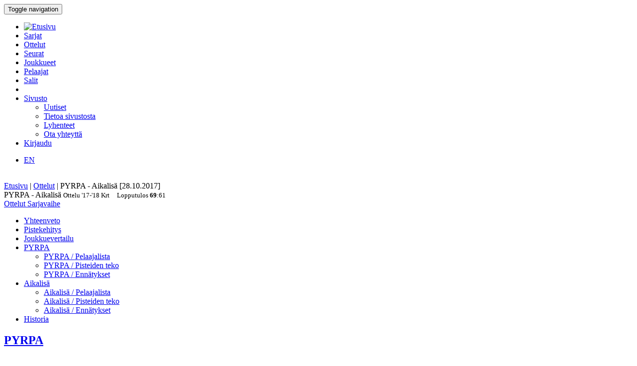

--- FILE ---
content_type: text/html; charset=utf-8
request_url: https://bbstat.kapsi.fi/ottelut/game?id=26364
body_size: 38703
content:
<!DOCTYPE html>
<html lang="en">
<head>
	<base href="https://bbstat.kapsi.fi/ottelut/game" />
	<meta http-equiv="content-type" content="text/html; charset=utf-8" />
	<meta name="x-ua-compatible" content="IE=edge,chrome=1" />
	<title>Ottelu :: PYRPA - Aikalisä</title>
	<link href="https://bbstat.kapsi.fi/ottelut/game/default?id=26364&amp;layout=default" rel="alternate" hreflang="fi-FI" />
	<link href="https://bbstat.kapsi.fi/en/games/game/default&lang=en" rel="alternate" hreflang="en-GB" />
	<link href="/templates/masterbootstrap/favicon.ico" rel="shortcut icon" type="image/vnd.microsoft.icon" />
	<link href="/cache/lab5-jpowertools-ubercompressor-css/css-61081028715559b32c3a1efd2ad2776d.css" rel="stylesheet" type="text/css" media="all" />
	<script type="application/json" class="joomla-script-options new">{"csrf.token":"2a872143aa6016a8a4f964095020d1cc","system.paths":{"root":"","base":""}}</script>
	<script src="/templates/masterbootstrap/js/jui/jquery.min.js?a7feb611e3cecde5809b31546fae0504" type="text/javascript"></script>
	<script src="/templates/masterbootstrap/js/jui/jquery-noconflict.js?a7feb611e3cecde5809b31546fae0504" type="text/javascript"></script>
	<script src="/templates/masterbootstrap/js/jui/jquery-migrate.min.js?a7feb611e3cecde5809b31546fae0504" type="text/javascript"></script>
	<script src="/media/jui/js/jquery.ui.core.min.js?a7feb611e3cecde5809b31546fae0504" type="text/javascript"></script>
	<script src="https://bbstat.kapsi.fi/media/com_bbstat/js/jquery.colorbox.min.js?03dbeaeb04a834ee010e8924e9ed157e" type="text/javascript"></script>
	<script src="/media/system/js/core.js?a7feb611e3cecde5809b31546fae0504" type="text/javascript"></script>
	<script src="/templates/masterbootstrap/js/jui/bootstrap.min.js?a7feb611e3cecde5809b31546fae0504" type="text/javascript"></script>
	<script src="https://bbstat.kapsi.fi/media/com_bbstat/js/frontend.min.js?03dbeaeb04a834ee010e8924e9ed157e" type="text/javascript"></script>
	<script src="https://bbstat.kapsi.fi/media/com_bbstat/js/bootstrap-tabcollapse.min.js?03dbeaeb04a834ee010e8924e9ed157e" type="text/javascript"></script>
	<script src="https://bbstat.kapsi.fi/media/com_bbstat/js/datatable.bundle.min.js?03dbeaeb04a834ee010e8924e9ed157e" type="text/javascript"></script>
	<script src="https://bbstat.kapsi.fi/media/com_bbstat/js/palette.min.js?03dbeaeb04a834ee010e8924e9ed157e" type="text/javascript"></script>
	<script src="/templates/masterbootstrap/js/holder.js" type="text/javascript"></script>
	<script src="/templates/masterbootstrap/js/headroom.min.js" type="text/javascript"></script>
	<script type="text/javascript">
jQuery(function($){ initTooltips(); $("body").on("subform-row-add", initTooltips); function initTooltips (event, container) { container = container || document;$(container).find(".hasTooltip").tooltip({"html": true,"container": "body"});} });
	</script>
	<link href="https://bbstat.kapsi.fi/ottelut/game/default?id=26364&amp;layout=default" rel="alternate" hreflang="x-default" />

	<meta name="viewport" content="width=device-width, initial-scale=1.0, maximum-scale=1.0, user-scalable=0" />
	<!--[if lte IE 8]>
		<script src="http://html5shim.googlecode.com/svn/trunk/html5.js"></script>
			<![endif]-->
</head>

<body>
<div id="wrap">
<header id="header" class="header header--fixed hide-from-print" role="banner">
            <div id="navigation">
        <div class="navbar navbar-default" role="navigation">
            <div class="container">
								                <div class="navbar-header">
                    <button type="button" class="navbar-toggle" data-toggle="collapse" data-target=".navbar-collapse">
                        <span class="sr-only">Toggle navigation</span>
                        <span class="icon-bar"></span>
                        <span class="icon-bar"></span>
                        <span class="icon-bar"></span>
                    </button>
										                </div>

                <div class="navbar-collapse collapse">
										<div class="row">
											<div class="col-md-11">
																								<nav class="navigation" role="navigation">
														<ul class="nav menu nav-pills">
<li class="item-245"><a href="/" class="menu-link-img"><img src="/images/bbstat_logo.png" alt="Etusivu" class="img-responsive" /></a></li><li class="item-252"><a href="/sarjat/leagues" >Sarjat</a></li><li class="item-253 current active"><a href="/ottelut/games" >Ottelut</a></li><li class="item-254"><a href="/seurat/clubs" >Seurat</a></li><li class="item-255"><a href="/joukkueet/teams" >Joukkueet</a></li><li class="item-256"><a href="/pelaajat/players" >Pelaajat</a></li><li class="item-257"><a href="/salit/arenas" >Salit</a></li><li class="item-264 divider"><span class="separator menu-separator"> </span>
</li><li class="item-278 deeper parent"><a href="/sivusto-menu-header" >Sivusto</a><ul class="nav-child unstyled small"><li class="item-263"><a href="/sivusto-menu-header/uutiset" class=""><i class="fa fa-th-list fa-fw" aria-hidden="true"></i> Uutiset</a></li><li class="item-268"><a href="/sivusto-menu-header/sivusto" class=""><i class="fa fa-info fa-fw" aria-hidden="true"></i> Tietoa sivustosta</a></li><li class="item-306"><a href="/sivusto-menu-header/lyhenteet/info" class=""><i class="fa fa-list fa-fw" aria-hidden="true"></i> Lyhenteet</a></li><li class="item-277"><a href="/sivusto-menu-header/ota-yhteyttae" class=""><i class="fa fa-envelope fa-fw" aria-hidden="true"></i> Ota yhteyttä</a></li></ul></li><li class="item-258"><a href="/kirjaudu-sisaan" >Kirjaudu</a></li></ul>

												</nav>
																							</div>
											<div class="col-md-1">
																								<nav id="language-selector" class="navigation" role="navigation">
														<div class="mod-languages">

	<ul class="lang-inline" dir="ltr">
									<li>
			<a href="/en/games/game/default&lang=en">
							EN						</a>
			</li>
				</ul>

</div>

												</nav>
																																			</div>
										</div>
                </div>

								            </div>
        </div>
    </div>
</header>
<div class="clearfix"></div>
<section>
<br>
<div class="container">
    <div id="main" class="row show-grid">
									<div id="breadcrumbs" class="col-sm-12">
					<div class="container">
							<div class="row">
									           <div class="block ">
           	<div class="moduletable">           	
	           		                	<div class="module-content">
	                		<div class = "breadcrumb">
<a href="/" class="pathway">Etusivu</a> | <a href="/ottelut/games" class="pathway">Ottelut</a> | <span>PYRPA - Aikalisä [28.10.2017]</span></div>	                	</div>
              </div>             	
           </div>
	
							</div>
					</div>
			</div>
									
                                <div id="container" class="col-sm-12">
                        <div id="main-box">
		
    <div class="akeeba-renderer-joomla " id="akeeba-renderjoomla">












<script type="text/javascript">
    var $j = jQuery.noConflict();

    function toggleButtons(){
        var $window = $j(window);
        $j("#page-title").toggle(10);
        $j(".filter-button").toggle(100);
        $j(".filter-dropdown-button").toggleClass('btn-default');
        $j(".filter-dropdown-button").toggleClass('btn-dark');
        $j("#filter-caret").toggleClass('flip');
        $j("#filter-control-button").toggleClass('btn-inactive');
        $j("#filter-control-button").toggleClass('btn-default');
    }

    $j(document).ready(function() {
        // Activate tooltips
        $j('[data-toggle="tooltip"]').tooltip({html:true});

        $j(".filter-button").toggle(0);
        $j('a[data-toggle="tab"]').on('shown.bs.tab', function (e) {
            var id = $j(e.target).attr("href").substr(1);
            var target = this.href.split('#');
            $j('.nav a').filter('a[href="#'+target[1]+'"]').tab('show');
        });

        $j('.nav-tabs li a').click(function (e) {
            e.preventDefault();
            $j(this).tab('show');
        });

        $j(document).on("shown.bs.collapse", "#tab-selector-accordion > .panel > .panel-collapse", function (e) {
            var id = $j(e.target).attr("id");
            if(id.indexOf("-collapse") >= 0){
                id = id.replace('-collapse','');
                var baseUrl = window.location.href.split('#')[0];
                window.location.replace( baseUrl + '#/' + id);
                //window.location.hash = '/' + id;
            }
        });

        $j('ul.nav-tabs > li > a, ul.nav-tabs > li > ul > li > a').on('shown.bs.tab', function(e) {
            var id = $j(e.target).attr("href").substr(1);
            initializeDatatablesInside(id);
            var baseUrl = window.location.href.split('#')[0];
            window.location.replace( baseUrl + '#/' + id);
            //window.location.hash = '/' + id;

            //console.log('shown.bs.tab', id);
        });

        $j('.panel-group').on('show.bs.collapse', function (e) {
            var id = $j(e.target).attr("id");
            initializeDatatablesInside(id);
            var icon_id = "#" + id + '-icon';
            $j(icon_id).addClass('fa-rotate-180');

            //console.log('show.bs.collapse');
        });

        $j('.panel-group').on('shown.bs.collapse', function (e) {
            var id = $j(e.target).attr("id");
            initializeDatatablesInside(id);
            var hash = window.location.hash.replaceAll('#','');
            var hash_parts = hash.split('=', 2);
            hash_parts[1] = id;
            hash = hash_parts.join('=');

            var baseUrl = window.location.href.split('#')[0];
            window.location.replace( baseUrl + '#' + hash);

            //console.log('shown.bs.collapse');
        });

        $j('.panel-group').on('hide.bs.collapse', function (e) {
            var id = $j(e.target).attr("id");
            var icon_id = "#" + id + '-icon';
            $j(icon_id).removeClass('fa-rotate-180');
            //console.log('hide.bs.collapse');
        });

        $j('.panel-group').on('hidden.bs.collapse', function (e) {
            var id = $j(e.target).attr("id");
            var hash = window.location.hash.replaceAll('#','');
            var hash_parts = hash.split('=', 2);
            hash_parts[1] = id;
            hash = hash_parts.join('=');

            //window.location.hash = hash_parts[0];

            var baseUrl = window.location.href.split('#')[0];
            window.location.replace( baseUrl + '#' + hash);

            //console.log('hidden.bs.collapse');
        });

        // Activate tab collapse
        $j('#tab-selector').tabCollapse();

        var hash = window.location.hash;
        hash = hash.replace('#','');
        hash = hash.replace('/','');
        var hash_parts = hash.split('=', 2);

        if(hash_parts[0]){
            $j('#tab-selector a[href="#' + hash_parts[0] + '"]').tab('show');
            $j('#tab-selector a[href="#' + hash_parts[0] + '"]').collapse('show');

        }else{
            // Default tab
            $j('#tab-selector a[href="#overview"]').tab('show');
        }

        if(hash_parts[1]){
            var parents = $j('a[href="#' + hash_parts[1] + '"]').parents('.panel-group').children('.panel');
            $j.each(parents, function (idx, obj) {
                var children = $j(obj).children('.panel-collapse');
                children.removeClass('in');
                children.addClass('collapse');
            });
            $j("#"+hash_parts[1]).collapse('show');
        }
    });
</script>

    <script type="text/javascript">
        var $j = jQuery.noConflict();
        $j(document).ready(function() {
            $j('a[href="#score-development"][data-toggle="tab"]').on('shown.bs.tab', function (e) {
                initializeDevelopmentChart();
            });
        });
    </script>



<div class="btn-toolbar page-toolbar" role="toolbar" aria-label="...">
    <div class="title" id="page-title">
            PYRPA - Aikalisä
        <small id="page-title-extra">
                <span class="hidden-xs">
    Ottelu    <span class="label label-warning">'17-'18</span>&nbsp;<span class="label label-info">Krt</span>&nbsp;
    </span>
        &nbsp;&nbsp;
    <span class="label label-as-badge label-danger">
    Lopputulos    <span class=winner><strong>69</strong></span>:<span class=loser>61</span>
    </span>
            </small>
    </div>

    <div class="btn-group pull-right" role="group" aria-label="...">
                                                                        <div class="btn-group" role="group">
                <a href="/ottelut/games?season=2017" class="btn btn-basket btn-sm" title="Ottelut">
        <i class="fa fa-caret-up"></i> Ottelut    </a>
    <a href="/sarjat/leaguestage?id=124" class="btn btn-info btn-sm" title="Sarjavaihe">
        <i class="fa fa-caret-up"></i> Sarjavaihe    </a>
                                        </div>
    </div>
</div>

<div class="row">
    <div class="col-md-12">
        <ul class=" nav nav-tabs " role="tablist" id="tab-selector">
                <li role="presentation">
        <a href="#overview" aria-controls="overview" role="tab" data-toggle="tab">
            Yhteenveto        </a>
    </li>
        <li role="presentation">
        <a href="#score-development" aria-controls="score-development" role="tab" data-toggle="tab">
            Pistekehitys        </a>
    </li>
    <li role="presentation">
        <a href="#team-comparison" aria-controls="team-comparison" role="tab" data-toggle="tab">
            Joukkuevertailu        </a>
    </li>
    <li role="presentation" class="dropdown">
        <a href="#" class="dropdown-toggle" data-toggle="dropdown" role="button" aria-haspopup="true" aria-expanded="false">
            PYRPA<span class="caret"></span>
        </a>
        <ul class="dropdown-menu" role="menu">
            <li role="presentation">
                <a href="#team-a-roster" aria-controls="team-a-roster" role="tab" data-toggle="tab">
                    <i class="fa fa-users fa-fw"></i> <span class="visible-xs-inline">PYRPA / </span> Pelaajalista                </a>
            </li>
            <li role="presentation">
                <a href="#team-a-scoring" aria-controls="team-a-scoring" role="tab" data-toggle="tab">
                    <i class="fa fa-file-text fa-fw"></i> <span class="visible-xs-inline">PYRPA / </span> Pisteiden teko                </a>
            </li>
            <li role="presentation">
                <a href="#team-a-records" aria-controls="team-a-records" role="tab" data-toggle="tab">
                    <i class="fa fa-book fa-fw"></i> <span class="visible-xs-inline">PYRPA / </span> Ennätykset                </a>
            </li>
                    </ul>
    </li>
    <li role="presentation" class="dropdown">
        <a href="#" class="dropdown-toggle" data-toggle="dropdown" role="button" aria-haspopup="true" aria-expanded="false">
            Aikalisä<span class="caret"></span>
        </a>
        <ul class="dropdown-menu" role="menu">
            <li role="presentation">
                <a href="#team-b-roster" aria-controls="team-b-roster" role="tab" data-toggle="tab">
                    <i class="fa fa-users fa-fw"></i> <span class="visible-xs-inline">Aikalisä / </span> Pelaajalista                </a>
            </li>
            <li role="presentation">
                <a href="#team-b-scoring" aria-controls="team-b-scoring" role="tab" data-toggle="tab">
                    <i class="fa fa-file-text fa-fw"></i> <span class="visible-xs-inline">Aikalisä / </span> Pisteiden teko                </a>
            </li>
            <li role="presentation">
                <a href="#team-b-records" aria-controls="team-b-records" role="tab" data-toggle="tab">
                    <i class="fa fa-book fa-fw"></i> <span class="visible-xs-inline">Aikalisä / </span> Ennätykset                </a>
            </li>
                    </ul>
    </li>
    <li role="presentation">
        <a href="#history" aria-controls="history" role="tab" data-toggle="tab">
            Historia        </a>
    </li>

            </ul>
        <div class="tab-content">
                <div role="tabpanel" class="tab-pane fade in active" id="overview">
        
<style>
    .team-logo-header:before {
        background-image: url(https://bbstat.kapsi.fi/media/com_bbstat/images/logos/clubs/f155_100.png), url(https://bbstat.kapsi.fi/media/com_bbstat/images/logos/clubs/f158_100.png) !important;
        background-position: 30% 10%, 70% 10% !important;
        /*background-size: contain;*/
        background-size: 80px 80px !important;
        background-repeat: no-repeat !important;
        background-blend-mode: multiply !important;
        z-index: 6;

        /*opacity: 0.5;*/
        /*background: rgba(255,255,255,0.2) !important;*/
        /*box-shadow: inset 1px 2000px rgba(208, 208, 208, 0.74);*/
        /*filter: blur(1px);*/
    }

    .team-a-header:before {
        background-image: url(https://bbstat.kapsi.fi/media/com_bbstat/images/logos/clubs/f155_100.png);
        background-size: cover;
        background-repeat: no-repeat;
        background-position: center center;

        /*opacity: .4;


        background-blend-mode: overlay;*/
    }
    .team-b-header:before {
        background-image: url(https://bbstat.kapsi.fi/media/com_bbstat/images/logos/clubs/f158_100.png);
        /*opacity: .4;
        background-size: contain;
        background-repeat: no-repeat;
        background-position: center left;
        background-blend-mode: overlay;*/
    }
        .team-a-header2:after{
        background: -moz-linear-gradient(top, rgba(0,0,0,0.9) 0%, rgba(255,0,0,0.3) 100%) !important;
        background: -webkit-linear-gradient(top, rgba(0,0,0,0.9) 0%,rgba(255,0,0,0.3) 100%) !important;
        background: linear-gradient(to bottom, rgba(0,0,0,0.9) 0%, rgba(255,0,0,0.3) 100%) !important;
    }
            .team-b-header2:after{
        background: -moz-linear-gradient(top, rgba(0,0,0,0.9) 0%, rgba(255,255,255,0.3) 100%) !important;
        background: -webkit-linear-gradient(top, rgba(0,0,0,0.9) 0%,rgba(255,255,255,0.3) 100%) !important;
        background: linear-gradient(to bottom, rgba(0,0,0,0.9) 0%, rgba(255,255,255,0.3) 100%) !important;
    }
    </style>

<div class="game-header">
    <div class="team-logo-header2">
        <div class="container-fluid">
            <div class="row">
                <div class="col-md-5 col-xs-12">
                    <a href="/sarjat/leaguestageteam?id=1240" title="Sarjajoukkue">
                        <h2>
                                                            <span class="winner">PYRPA</span>
                                                    </h2>
                    </a>
                </div>
                <div class="col-md-2 col-xs-12 text-center score">
                    <h2>
                        <span class=winner><strong>69</strong></span>:<span class=loser>61</span>
                    </h2>
                </div>
                <div class="col-md-5 col-xs-12 team-b-header text-right">
                    <a href="/sarjat/leaguestageteam?id=1231" title="Sarjajoukkue">
                        <h2>
                                                            <span class="loser">Aikalisä</span>
                                                    </h2>
                    </a>
                </div>
            </div>
            <div class="row">
                <div class="col-md-4 col-xs-4 hidden-xs">
                    <div class="row">
                        <div class="col-md-9 col-xs-9 text-left">
                            <a href="/seurat/club/pyrinnon-palloilevat-aikamiehet" title="Seura">
                            <h5>Pyrinnön Palloilevat Aikamiehet<br>
                                <em class="small">Tampere</em>
                            </h5>
                            </a>
                        </div>
                        <div class="col-md-3 col-xs-3 text-right">
                                                    </div>
                    </div>
                                    </div>
                <div class="col-md-4 col-xs-12 text-center">
                    <span class="score_sets">
                        <span class="label label-warning label-as-badge"><strong>34</strong> : 31</span>&nbsp;<span class="label label-warning label-as-badge"><strong>35</strong> : 30</span>
                    </span>
                                    </div>
                <div class="col-md-4 col-xs-4 text-right hidden-xs">
                    <div class="row">
                        <div class="col-md-3 col-xs-3 text-left">
                                                    </div>
                        <div class="col-md-9 col-xs-9 text-right">
                            <a href="/seurat/club/satakunnan-lennosto" title="Seura">
                                <h5>Satakunnan Lennosto<br>
                                    <em class="small">Tampere</em>
                                </h5>
                            </a>
                        </div>
                    </div>
                                    </div>
            </div>
        </div>
    </div>
    <br>
    <div class="game-header-info alt1">
        <div class="row">
            <div class="col-md-12 text-center">
                <div class="stat-wedge2">
                    <div class="stat-info-item ">
                        <abbr title="">Sarja</abbr>
                        <div class="stat-info-item-sub center">
                            <a class="hasTooltip no_decoration"
                               href="/sarjat/leaguestage?id=124" title="Sarjavaihe">
                            <span class="label label-danger">Kortteliliiga</span>&nbsp;<span class="label label-warning">'17-'18, M</span>&nbsp;<span class="label label-info">Krt</span>&nbsp;<span class="label label-primary">Runko</span>&nbsp;
                            <br><i class="fa fa-arrow-circle-right fa-1x " aria-hidden="true"></i></a>
                        </div>
                    </div>
                    <div class="stat-info-item-wide">
                        <abbr title="Päivämäärä">Päivämäärä</abbr>
                        <span class="value-sm">
                            La 28.10.2017
                                                        <br>
                            15:25
                                                    </span>
                    </div>
                                        <div class="stat-info-item-wide-xs">
                        <abbr title="">Paikka</abbr>
                                                    <a href="/salit/arena?id=32">
                                <span class="value-sm small truncated w180max">Hervannan Ammattikoulu <br>Tampere</span>
                            </a>
                                            </div>
                    <div class="stat-info-item stat-info-item-last">
                        <abbr title="">Katsojia</abbr>
                        <span class="value">
                                                            -
                                                    </span>
                    </div>

                                        <div class="stat-info-item  stat-info-item-left  stat-info-item-last">
                        <abbr title="">Tila</abbr>
                        <div class="stat-info-item-sub center">
                                                        <span class="value-sm">
                                Virallinen
                            </span>
                        </div>
                                                                    </div>
                </div>
            </div>
        </div>
    </div>
</div>

                    <div class="game-header-info alt4 gradient4to5" style="padding-bottom:0px;padding-top:0px;">
                <div class="row row-eq-height2">
                    <div class="col-md-1 stat-side-header hidden-xs">
                        Joukkueet                    </div>
                    <div class="col-md-11 col-xs-12" style="padding-right:0px;padding-left:0px;">
                        <table class="table table-tight table-condensed table-slim">
    <thead>
    <tr class="hidden-xs">
        <th colspan="2"></th>
                                    <th colspan=" 2 " class="col-xs-2 col-sep-left text-center">
                    Pisteitä puoliajassa                </th>
                            <th colspan="3" class="col-xs-2 col-sep-left text-center ">Korit</th>
                                <th colspan="2" class="col-xs-2 col-sep-left text-center hidden-xs">Pelaajat</th>
                    <th colspan="1" class="col-xs-1 col-sep-left">Virheet</th>
                <th></th>
    </tr>
    <tr class="active2">
        <th class="col-xs-2"></th>
        <th class="col-xs-1"><span data-toggle="tooltip" data-placement="bottom" title="Pisteitä">PTS</span></th>
                                    <th class="col-sep-left">H1</th>
                <th>H2</th>
                                        <th class="col-sep-left">
                <span data-toggle="tooltip" data-placement="bottom" title="1P korit">1P</span>
                                (<span data-toggle="tooltip" data-placement="bottom" title="Tehdyt">M</span> / <span data-toggle="tooltip" data-placement="bottom" title="Yritetyt">A</span>)
                            </th>
            <th><span data-toggle="tooltip" data-placement="bottom" title="2P korit">2P</span></th>
            <th><span data-toggle="tooltip" data-placement="bottom" title="3P korit">3P</span></th>
                            <th class="col-sep-left hidden-xs"><span data-toggle="tooltip" data-placement="bottom" title="Vähintään yhden pisteen tehneiden pelaajien määrä">SPc</span></th>
        <th class="hidden-xs"><span data-toggle="tooltip" data-placement="bottom" title="Vähintään 10P tehneiden pelaajien määrä">S10Pc</span></tH>
                    <th class="col-sep-left">
                <span data-toggle="tooltip" data-placement="bottom" title="Virheitä">F</span>
            </th>
                <th></th>
    </tr>
    </thead>
    <tbody>
    <tr>
        <td>
            <a class="hasTooltip"
               href="/sarjat/leaguestageteam/pyrpa"  title="Sarjajoukkue">
                <strong>PYRPA</strong>
            </a>
        </td>
        <td>
            <strong>69</strong>
        </td>
                                                    <td class="col-sep-left">
                    <strong>34</strong>
                </td>
                <td>
                    <strong>35</strong>
                </td>

                                        <td class="col-sep-left">
                                    12
                                                <span class="small text-muted">/
                16
                                <br>(75%)</span>
                                            </td>
            <td>
                                <strong>24</strong>
                            </td>
            <td>
                                3
                            </td>
                            <td class="col-sep-left hidden-xs">
                        <strong>10</strong>
            /
            <strong>10</strong>
                        <br><small class="text-muted">(100%)</small>
                                </td>
        <td class="hidden-xs">
                        2
            /
            <strong>10</strong>
                        <br><small class="text-muted">(20%)</small>
                                </td>
                    <td class="col-sep-left">
                                    <strong>18</strong>
                            </td>
                <td></td>
    </tr>
    <tr>
        <td>
            <a class="hasTooltip"
               href="/sarjat/leaguestageteam/aikalisae" title="Sarjajoukkue">
                <strong>Aikalisä</strong>
            </a>
        </td>
        <td>
            61
        </td>
                                                    <td class="col-sep-left">
                    31
                </td>
                <td>
                    30
                </td>
                                        <td class="col-sep-left">
                                    <strong>14</strong>
                                                <span class="small text-muted">/
                <strong>18</strong>
                                <br>(77%)</span>
                                            </td>
            <td>
                                    13
                            </td>
            <td>
                                    <strong>7</strong>
                            </td>
                            <td class="col-sep-left hidden-xs">
                        7
            /
            7
                        <br><small class="text-muted">(100%)</small>
                                </td>
        <td class="hidden-xs">
                        2
            /
            7
                        <br><small class="text-muted">(28%)</small>
                                </td>
                    <td class="col-sep-left">
                                    13
                            </td>
                <td></td>
    </tr>
    <tr>
        <td class="text-muted small">Erotus</td>
        <td class="text-muted small">+8</td>
                                                    <td class="text-muted small col-sep-left">+3</td>
                <td class="text-muted small">+5</td>
                                        <td class="text-muted small col-sep-left">
                                    -2
                                                <span class="small text-muted">/
                -2
                </span>
                            </td>
            <td class="text-muted small">
                                +11
                            </td>
            <td class="text-muted small">
                                -4
                            </td>
                            <td class="text-muted small col-sep-left hidden-xs">
            +3
        </td>
        <td class="text-muted small hidden-xs">
            0
        </td>
                    <td class="text-muted small col-sep-left">
                                +5
                            </td>
                <td></td>
    </tr>
    </tbody>
</table>
<br>
                    </div>
                </div>
            </div>

            <div class="game-header-info alt5" style="padding-bottom:0px;padding-top:0px;">
                <div class="row row-eq-height2">
                    <div class="col-md-1 stat-side-header hidden-xs">
                        Pelaajat                    </div>
                    <div class="col-md-11 col-xs-12" style="padding-right:5px;padding-left:0px;">
                        
<script type="text/javascript">
    var $j = jQuery.noConflict();
        $j(document).ready(function() {
            });
</script>
<div class="row points-panel-row" id="overview-players">
    <div class="col-md-6 col-xs-12 points-panel-left">
        <div class="row">
            <div class="col-md-9">
                <a class=""
                   href="/sarjat/leaguestageteam/pyrpa"  title="Sarjajoukkue">
                    <h3>PYRPA</h3>
                </a>
            </div>
            <div class="col-md-3">
                <div id="score-label-a" class="label  label-inverse  pull-right" style="display:none;margin-top:18px;">
                    <span class="text-xxxlg">69</span>
                </div>
                <div class="btn-group pull-right" data-html2canvas-ignore="true" style="margin-top:20px;">
                                            <a href="#team-a-roster" data-toggle="tab" class="btn btn-xs btn-default" title="Pelaajalista">
                            <i class="fa fa-users fa-fw"></i>
                        </a>
                    
                                            <a href="#team-a-scoring" data-toggle="tab" class="btn btn-xs btn-default" title="Pisteiden teko">
                            <i class="fa fa-file-text fa-fw"></i>
                        </a>
                    
                    
                                            <a href="#team-a-records" data-toggle="tab" class="btn btn-xs btn-default" title="Ennätykset">
                            <i class="fa fa-book fa-fw"></i>
                        </a>
                                    </div>
            </div>
        </div>
                    <div class="row">
                <div class="col-md-12">
        <table class="table table-striped table-condensed game-players" id="team_a_player_overview696f66fca8b3a" style="margin-bottom:0">
            <thead>
                <tr class="active">
                                        <th class="small"><span data-toggle="tooltip" data-placement="bottom" title="Pelinumero">#</span></th>
                                        <th class="col-xs-5">Pelaaja</th>
                    <th class="col-sep-right hidden-xs small"><span data-toggle="tooltip" data-placement="bottom" title="Pelaajan pelipaikka">Pos</span></th>

                                        <th class="col-sep-right"><span data-toggle="tooltip" data-placement="bottom" title="Pelaajan pisteet yhteensä">P</span></th>
                                            <th class="hidden-xs"><span data-toggle="tooltip" data-placement="bottom" title="Half (1)">H1</span></th>
                        <th class="hidden-xs"><span data-toggle="tooltip" data-placement="bottom" title="Half (2)">H2</span></th>
                    		                        <th class="col-sep-left"><span data-toggle="tooltip" data-placement="bottom" title="Tehdyt 1P korit">1P</span></th>
                    <th><span data-toggle="tooltip" data-placement="bottom" title="Tehdyt 2P korit">2P</span></th>
                    <th><span data-toggle="tooltip" data-placement="bottom" title="Tehdyt 3P korit">3P</span></th>
                    <th class="col-sep-left"><span data-toggle="tooltip" data-placement="bottom" title="Virheitä">F</span></th>
                                    </tr>
            </thead>
            <tbody>
                                        <tr>
                                        <td><small class="text-muted">15</small></td>
                                        <td >
                                                    <a href="/pelaajat/player?id=3193" class="link-hb">
                                                Jokela V.
                                                    </a>
                                            </td>
                    <td class="col-sep-right hidden-xs text-muted small">F</td>
                                        <td class="col-sep-right">17</td>
                                            <td class="hidden-xs">6</td>
                        <td class="hidden-xs">11</td>
                                            
                    <td class="col-sep-left">1</td>
                    <td>8</td>
                    <td>-</td>
                    <td class="col-sep-left">3</td>
                                    </tr>
                                            <tr>
                                        <td><small class="text-muted">9</small></td>
                                        <td >
                                                    <a href="/pelaajat/player?id=2404" class="link-hb">
                                                Hämäläinen P.
                                                    </a>
                                            </td>
                    <td class="col-sep-right hidden-xs text-muted small">G,F</td>
                                        <td class="col-sep-right">16</td>
                                            <td class="hidden-xs">11</td>
                        <td class="hidden-xs">5</td>
                                            
                    <td class="col-sep-left">3</td>
                    <td>5</td>
                    <td>1</td>
                    <td class="col-sep-left">2</td>
                                    </tr>
                                            <tr>
                                        <td><small class="text-muted">17</small></td>
                                        <td >
                                                    <span class="link-h">
                                                Tiihonen H.
                                                    </span>
                                            </td>
                    <td class="col-sep-right hidden-xs text-muted small">G</td>
                                        <td class="col-sep-right">8</td>
                                            <td class="hidden-xs">5</td>
                        <td class="hidden-xs">3</td>
                                            
                    <td class="col-sep-left">-</td>
                    <td>1</td>
                    <td>2</td>
                    <td class="col-sep-left">1</td>
                                    </tr>
                                            <tr>
                                        <td><small class="text-muted">35</small></td>
                                        <td >
                                                    <span class="link-h">
                                                Montonen H.
                                                    </span>
                                            </td>
                    <td class="col-sep-right hidden-xs text-muted small">F</td>
                                        <td class="col-sep-right">6</td>
                                            <td class="hidden-xs">4</td>
                        <td class="hidden-xs">2</td>
                                            
                    <td class="col-sep-left">-</td>
                    <td>3</td>
                    <td>-</td>
                    <td class="col-sep-left">-</td>
                                    </tr>
                                            <tr>
                                        <td><small class="text-muted">21</small></td>
                                        <td >
                                                    <span class="link-h">
                                                Kinnunen J.
                                                    </span>
                                            </td>
                    <td class="col-sep-right hidden-xs text-muted small">F</td>
                                        <td class="col-sep-right">5</td>
                                            <td class="hidden-xs">3</td>
                        <td class="hidden-xs">2</td>
                                            
                    <td class="col-sep-left">3</td>
                    <td>1</td>
                    <td>-</td>
                    <td class="col-sep-left">1</td>
                                    </tr>
                                            <tr>
                                        <td><small class="text-muted">51</small></td>
                                        <td >
                                                    <span class="link-h">
                                                Zocca A.
                                                    </span>
                                            </td>
                    <td class="col-sep-right hidden-xs text-muted small">F</td>
                                        <td class="col-sep-right">4</td>
                                            <td class="hidden-xs">-</td>
                        <td class="hidden-xs">4</td>
                                            
                    <td class="col-sep-left">-</td>
                    <td>2</td>
                    <td>-</td>
                    <td class="col-sep-left">4</td>
                                    </tr>
                                            <tr>
                                        <td><small class="text-muted">7</small></td>
                                        <td >
                                                    <a href="/pelaajat/player?id=2910" class="link-hb">
                                                Auvinen P.
                                                    </a>
                                            </td>
                    <td class="col-sep-right hidden-xs text-muted small">F,C</td>
                                        <td class="col-sep-right">4</td>
                                            <td class="hidden-xs">-</td>
                        <td class="hidden-xs">4</td>
                                            
                    <td class="col-sep-left">-</td>
                    <td>2</td>
                    <td>-</td>
                    <td class="col-sep-left">1</td>
                                    </tr>
                                            <tr>
                                        <td><small class="text-muted">6</small></td>
                                        <td >
                                                    <span class="link-h">
                                                Mäentakanen A.
                                                    </span>
                                            </td>
                    <td class="col-sep-right hidden-xs text-muted small">F</td>
                                        <td class="col-sep-right">4</td>
                                            <td class="hidden-xs">-</td>
                        <td class="hidden-xs">4</td>
                                            
                    <td class="col-sep-left">-</td>
                    <td>2</td>
                    <td>-</td>
                    <td class="col-sep-left">-</td>
                                    </tr>
                                            <tr>
                                        <td><small class="text-muted">30</small></td>
                                        <td >
                                                    <span class="link-h">
                                                Lehtinen M.
                                                    </span>
                                            </td>
                    <td class="col-sep-right hidden-xs text-muted small"></td>
                                        <td class="col-sep-right">3</td>
                                            <td class="hidden-xs">3</td>
                        <td class="hidden-xs">-</td>
                                            
                    <td class="col-sep-left">3</td>
                    <td>-</td>
                    <td>-</td>
                    <td class="col-sep-left">4</td>
                                    </tr>
                                            <tr>
                                        <td><small class="text-muted">12</small></td>
                                        <td >
                                                    <span class="link-h">
                                                Nurisalo P.
                                                    </span>
                                            </td>
                    <td class="col-sep-right hidden-xs text-muted small">G</td>
                                        <td class="col-sep-right">2</td>
                                            <td class="hidden-xs">2</td>
                        <td class="hidden-xs">-</td>
                                            
                    <td class="col-sep-left">2</td>
                    <td>-</td>
                    <td>-</td>
                    <td class="col-sep-left">2</td>
                                    </tr>
                                                    </tbody>

            <tfoot>
                <tr class="active">
                                            <th colspan="2" class="row-sep-top-w2">
                            Kokonaismäärä                        </th>
                        <th class="hidden-xs row-sep-top-w2 col-sep-right"></th>
                        <th class="row-sep-top-w2  col-sep-right ">
                            69
                        </th>

                    
                                                                        <th class="hidden-xs row-sep-top-w2">34</th>
                            <th class="hidden-xs row-sep-top-w2">35</th>
                                                                            <th class="row-sep-top-w2 col-sep-left">12</th>
                        <th class="row-sep-top-w2">24</th>
                        <th class="row-sep-top-w2">3</th>
                        <th class="row-sep-top-w2 col-sep-left">18</th>
                                    </tr>
                            </tfoot>
        </table>
                </div>
            </div>
            </div>
    <div class="col-md-6 col-xs-12 points-panel-right">
        <div class="row">
            <div class="col-md-9">
                <a class=""
                   href="/sarjat/leaguestageteam/aikalisae"  title="Sarjajoukkue">
                    <h3>Aikalisä</h3>
                </a>
            </div>
            <div class="col-md-3">
                <div id="score-label-b" class="label  label-default  pull-right" style="display:none;margin-top:18px;margin-right:2px;">
                    <span class="text-xxxlg">61</span>
                </div>
                <div class="btn-group pull-right" data-html2canvas-ignore="true" style="margin-top:20px;">
                                            <a href="#team-b-roster" data-toggle="tab" class="btn btn-xs btn-default" title="Pelaajalista">
                            <i class="fa fa-users fa-fw"></i>
                        </a>
                                                                <a href="#team-b-scoring" data-toggle="tab" class="btn btn-xs btn-default" title="Pisteiden teko">
                            <i class="fa fa-file-text fa-fw"></i>
                        </a>
                                                                                    <a href="#team-b-records" data-toggle="tab" class="btn btn-xs btn-default" title="Ennätykset">
                            <i class="fa fa-book fa-fw"></i>
                        </a>
                                    </div>
            </div>
        </div>
                    <div class="row">
                <div class="col-md-12">
        <table class="table table-striped table-condensed game-players" id="team_b_player_overview696f66fca8b3a" style="margin-bottom:0">
            <thead>
                <tr class="active">
                                        <th class="small"><span data-toggle="tooltip" data-placement="bottom" title="Pelinumero">#</span></th>
                                        <th class="col-xs-5">Pelaaja</th>
                    <th class="col-sep-right hidden-xs small"><span data-toggle="tooltip" data-placement="bottom" title="Pelaajan pelipaikka">Pos</span></th>
                                        <th class="col-sep-right"><span data-toggle="tooltip" data-placement="bottom" title="Pelaajan pisteet yhteensä">P</span></th>
                                            <th class="hidden-xs"><span data-toggle="tooltip" data-placement="bottom" title="Half (1)">H1</span></th>
                        <th class="hidden-xs"><span data-toggle="tooltip" data-placement="bottom" title="Half (2)">H2</span></th>
                                        <th class="col-sep-left"><span data-toggle="tooltip" data-placement="bottom" title="Tehdyt 1P korit">1P</span></th>
                    <th><span data-toggle="tooltip" data-placement="bottom" title="Tehdyt 2P korit">2P</span></th>
                    <th><span data-toggle="tooltip" data-placement="bottom" title="Tehdyt 3P korit">3P</span></th>
                    <th class="col-sep-left"><span data-toggle="tooltip" data-placement="bottom" title="Virheitä">F</span></th>
                                    </tr>
            </thead>
            <tbody>
                                        <tr>
                                        <td><small class="text-muted">4</small></td>
                                        <td  class="truncated" >
                                                    <a href="/pelaajat/player?id=2210" class="link-hb">
                                                    Kalliomäki J.
                                                                                </a>
                                            </td>
                    <td class="col-sep-right hidden-xs text-muted small">G</td>
                                        <td class="col-sep-right">20</td>
                                            <td class="hidden-xs">12</td>
                        <td class="hidden-xs">8</td>
	                                                        <td class="col-sep-left">7</td>
                    <td>2</td>
                    <td>3</td>
                    <td class="col-sep-left">4</td>
                                    </tr>
                                            <tr>
                                        <td><small class="text-muted">45</small></td>
                                        <td  class="truncated" >
                                                    <a href="/pelaajat/player?id=2267" class="link-hb">
                                                    Salminen L.
                                                                                </a>
                                            </td>
                    <td class="col-sep-right hidden-xs text-muted small">F</td>
                                        <td class="col-sep-right">10</td>
                                            <td class="hidden-xs">2</td>
                        <td class="hidden-xs">8</td>
	                                                        <td class="col-sep-left">-</td>
                    <td>2</td>
                    <td>2</td>
                    <td class="col-sep-left">3</td>
                                    </tr>
                                            <tr>
                                        <td><small class="text-muted">33</small></td>
                                        <td  class="truncated" >
                                                    <span class="link-h">
                                                    Eskola M.
                                                                                </span>
                                            </td>
                    <td class="col-sep-right hidden-xs text-muted small">C</td>
                                        <td class="col-sep-right">9</td>
                                            <td class="hidden-xs">8</td>
                        <td class="hidden-xs">1</td>
	                                                        <td class="col-sep-left">3</td>
                    <td>3</td>
                    <td>-</td>
                    <td class="col-sep-left">3</td>
                                    </tr>
                                            <tr>
                                        <td><small class="text-muted">2</small></td>
                                        <td  class="truncated" >
                                                    <span class="link-h">
                                                    Heinonen E.
                                                                                </span>
                                            </td>
                    <td class="col-sep-right hidden-xs text-muted small">G</td>
                                        <td class="col-sep-right">8</td>
                                            <td class="hidden-xs">4</td>
                        <td class="hidden-xs">4</td>
	                                                        <td class="col-sep-left">1</td>
                    <td>2</td>
                    <td>1</td>
                    <td class="col-sep-left">1</td>
                                    </tr>
                                            <tr>
                                        <td><small class="text-muted">5</small></td>
                                        <td  class="truncated" >
                                                    <span class="link-h">
                                                    Levonen T.
                                                                                </span>
                                            </td>
                    <td class="col-sep-right hidden-xs text-muted small">G,F</td>
                                        <td class="col-sep-right">7</td>
                                            <td class="hidden-xs">2</td>
                        <td class="hidden-xs">5</td>
	                                                        <td class="col-sep-left">3</td>
                    <td>2</td>
                    <td>-</td>
                    <td class="col-sep-left">-</td>
                                    </tr>
                                            <tr>
                                        <td><small class="text-muted">23</small></td>
                                        <td  class="truncated" >
                                                    <a href="/pelaajat/player?id=3286" class="link-hb">
                                                    Päivike P.
                                                                                </a>
                                            </td>
                    <td class="col-sep-right hidden-xs text-muted small">C</td>
                                        <td class="col-sep-right">5</td>
                                            <td class="hidden-xs">3</td>
                        <td class="hidden-xs">2</td>
	                                                        <td class="col-sep-left">-</td>
                    <td>1</td>
                    <td>1</td>
                    <td class="col-sep-left">1</td>
                                    </tr>
                                            <tr>
                                        <td><small class="text-muted">54</small></td>
                                        <td  class="truncated" >
                                                    <span class="link-h">
                                                    Virtanen O.
                                                                                </span>
                                            </td>
                    <td class="col-sep-right hidden-xs text-muted small">F,C</td>
                                        <td class="col-sep-right">2</td>
                                            <td class="hidden-xs">-</td>
                        <td class="hidden-xs">2</td>
	                                                        <td class="col-sep-left">-</td>
                    <td>1</td>
                    <td>-</td>
                    <td class="col-sep-left">1</td>
                                    </tr>
                                                        <tr class="hidden-xs">
                                            <td colspan="3" class="col-sep-right">&nbsp;</td>
                        <td class="col-sep-right">&nbsp;</td>
                                                    <td colspan="2">&nbsp;</td>
                                                                        <td class="col-sep-left">&nbsp;</td>
                        <td colspan="2">&nbsp;</td>
                        <td class="col-sep-left">&nbsp;</td>
                                    </tr>
                            <tr class="hidden-xs">
                                            <td colspan="3" class="col-sep-right">&nbsp;</td>
                        <td class="col-sep-right">&nbsp;</td>
                                                    <td colspan="2">&nbsp;</td>
                                                                        <td class="col-sep-left">&nbsp;</td>
                        <td colspan="2">&nbsp;</td>
                        <td class="col-sep-left">&nbsp;</td>
                                    </tr>
                            <tr class="hidden-xs">
                                            <td colspan="3" class="col-sep-right">&nbsp;</td>
                        <td class="col-sep-right">&nbsp;</td>
                                                    <td colspan="2">&nbsp;</td>
                                                                        <td class="col-sep-left">&nbsp;</td>
                        <td colspan="2">&nbsp;</td>
                        <td class="col-sep-left">&nbsp;</td>
                                    </tr>
                        </tbody>
            <tfoot>
            <tr class="active">
                                    <th colspan="2" class="row-sep-top-w2">
                        Kokonaismäärä                    </th>
                    <th class="hidden-xs row-sep-top-w2 col-sep-right"></th>
                    <th class="row-sep-top-w2  col-sep-right ">
                        61
                    </th>
                
                                                    <th class="hidden-xs row-sep-top-w2">31</th>
                    <th class="hidden-xs row-sep-top-w2">30</th>
                                                    <th class="row-sep-top-w2 col-sep-left">14</th>
                <th class="row-sep-top-w2">13</th>
                <th class="row-sep-top-w2">7</th>
                <th class="row-sep-top-w2 col-sep-left">13</th>
                            </tr>
                        </tfoot>
        </table>
                </div>
            </div>
            </div>
    <div class="col-md-12" id="footer" style="max-height:40px;padding-left:2px;padding-right:2px;padding-bottom:2px;padding-top:2px;">
        <span id="game-info" class="pull-left" style="display:none;padding-top:5px;">
            <span class="label label-default-muted">La 28.10.2017, 15:25</span>
            <span class="label label-default-muted">Hervannan Ammattikoulu, Tampere</span>
                    </span>
        <span id="bbstat-label" class="pull-right" style="display:none;margin-top:4px;">
            <img src="https://bbstat.kapsi.fi/media/com_bbstat/images/bbstat_logo.png" class="img-responsive" style="height:25px;" alt="bbStat">
        </span>
    </div>
</div>
                    </div>
                </div>
            </div>

            <div class="game-header-info alt5 hidden-xs" style="padding-bottom:0px;padding-top:0px;">
                <div class="row row-eq-height2">
                    <div class="col-md-1 stat-side-header">
                        Ottelun parhaat                    </div>
                    <div class="col-md-11" style="padding-right:5px;padding-left:0px;">
                        <div class="row points-panel-row">
    <div class="col-md-6 col-xs-12 points-panel-left">
                <table class="table table-striped2 table-condensed" id="team_a_player_overview696f66fca93e0">
                <tbody>
                <tr>
                    <td class="col-md-6"><strong>Eniten pisteitä ottelussa</strong></td>
                    <td class="col-md-1">17</td>
                    <td class="col-md-5">
                                                                                                                        <a href="/pelaajat/player?id=3193"  class="link-hb" >
                                                                Jokela V.<br>
                                                                </a>
                                                                                                                                                                                                                                                                                                                                                                                                                                                                                                                                                                                            </td>
                </tr>
                                <tr>
                    <td><strong>Eniten tehtyjä 1P koreja</strong></td>
                    <td>3</td>
                    <td>
                                                                                                                                                                                                    <a href="/pelaajat/player?id=2404"  class="link-hb" >
                                                                Hämäläinen P.<br>
                                                                    </a>
                                                                                                                                                                                                                                                                                        Kinnunen J.<br>
                                                                                                                                                                                                                                                                                                                                            Lehtinen M.<br>
                                                                                                                                                                                    </td>
                </tr>

                <tr>
                    <td><strong>Eniten tehtyjä 2P koreja</strong></td>
                    <td>8</td>
                    <td>
                                                                                                                                                <a href="/pelaajat/player?id=3193"  class="link-hb" >
                                                                Jokela V.<br>
                                                                    </a>
                                                                                                                                                                                                                                                                                                                                                                                                                                                                                                                                                                                                                    </td>
                </tr>
                <tr>
                    <td><strong>Eniten tehtyjä 3P koreja</strong></td>
                    <td>2</td>
                    <td>
                                                                                                                                                                                                                                                    Tiihonen H.<br>
                                                                                                                                                                                                                                                                                                                                                                                                                                                                                                            </td>
                </tr>
                                </tbody>
            </table>
                    
    </div>
    <div class="col-md-6 col-xs-12 points-panel-right">
                    <table class="table table-striped2 table-condensed" id="team_b_player_overview696f66fca93e0">
                <tbody>
                <tr>
                    <td class="col-md-6"><strong>Eniten pisteitä ottelussa</strong></td>
                    <td class="col-md-1">20</td>
                    <td class="col-md-5">
                                                                                                                        <a href="/pelaajat/player?id=2210"  class="link-hb" >
                                                                Kalliomäki J.<br>
                                                                </a>
                                                                                                                                                                                                                                                                                                                                                                                                                                </td>
                </tr>
                                <tr>
                    <td><strong>Eniten tehtyjä 1P koreja</strong></td>
                    <td>7</td>
                    <td>
                                                                                                                                                <a href="/pelaajat/player?id=2210"  class="link-hb" >
                                                                Kalliomäki J.<br>
                                                                </a>
                                                                                                                                                                                                                                                                                                                                                                                                                                                        </td>
                </tr>
                <tr>
                    <td><strong>Eniten tehtyjä 2P koreja</strong></td>
                    <td>3</td>
                    <td>
                                                                                                                                                                                                                                                    Eskola M.<br>
                                                                                                                                                                                                                                                                                                                                                </td>
                </tr>
                <tr>
                    <td><strong>Eniten tehtyjä 3P koreja</strong></td>
                    <td>3</td>
                    <td>
                                                                                                                                                <a href="/pelaajat/player?id=2210"  class="link-hb" >
                                                                Kalliomäki J.<br>
                                                                </a>
                                                                                                                                                                                                                                                                                                                                                                                                                                                        </td>
                </tr>
                                </tbody>
            </table>
            </div>
</div>
                    </div>
                </div>
            </div>

            </div>

            <div role="tabpanel" class="tab-pane fade" id="team-a-roster">
            <h3>PYRPA <small>Pelaajalista</small></h3>
            
<table class="table table-striped table-condensed datatable_" id="1_team_player_696f66fca9898"
       data-show-pagination-switch="false"
       data-pagination="false"
       data-id-field="name"
              data-sort-name="jersey"
       data-sort-order="asc"
       
       data-rank-mode="grouped_muted"
>
    <thead>
            <tr class="active">
                            <th class="w20" data-field="jersey" data-sortable="true">
                    <span data-toggle="tooltip" data-placement="bottom" title="Pelinumero">#</span>
                </th>
                        <th class="col-md-4" data-field="name" data-sortable="true" data-value-type="html">Pelaaja</th>
                                    <th class=" sep-right-cell  w40"><span data-toggle="tooltip" data-placement="bottom" title="Pelaajan pelipaikka">Pos</span></th>
                                            <th class="sep-right-cell"
                        data-field="points"
                        data-value-type="int-nonzero-dash-muted"
                        data-sortable="true">
                    <span data-toggle="tooltip" data-placement="bottom" title="Pelaajan pisteet yhteensä">P</span>
                </th>
                <th data-field="scoring_profile" class="col-md-2"
                    data-value-type="inline-bar-horizontal-thin-percentage"
                    data-dataset-colors="#0eff7f,#7f0eff,#ff7f0e"
                    data-dataset-labels="1P,2P,3P">
                    <span data-toggle="tooltip" data-placement="bottom" title="Pisteprofiili">Pisteprofiili</span>
                </th>

                <th data-field="1p_made"
                    data-value-type="int-nonzero-dash-muted"
                    data-sortable="true">
                    <span data-toggle="tooltip" data-placement="bottom" title="Tehdyt 1P korit">1P</span>
                </th>
                <th data-field="2p_made"
                    data-value-type="int-nonzero-dash-muted"
                    data-sortable="true">
                    <span data-toggle="tooltip" data-placement="bottom" title="Tehdyt 2P korit">2P</span>
                </th>
                <th class="sep-right-cell" data-field="3p_made"
                    data-value-type="int-nonzero-dash-muted"
                    data-sortable="true">
                    <span data-toggle="tooltip" data-placement="bottom" title="Tehdyt 3P korit">3P</span>
                </th>
                <th class="w50" data-field="fouls"
                    data-value-type="int-nonzero-dash-muted"
                    data-sortable="true">
                    <span data-toggle="tooltip" data-placement="bottom" title="Virheitä">F</span>
                </th>
                                    </tr>
        </thead>
    <tbody>
                    <tr>
                            <td>15</td>
                        <td >
                                <a href="/pelaajat/player?id=3193">
                <span class="link-hb">
                                Jokela V.
                                </span>
                </a>
                            </td>
                                    <td><span class="badge"><span rel="tooltip" title="Forward" data-placement="bottom">F</span></span></td>
                                            <td>17</td>
                <td>5.9;1P,94.1;2P,0.0;3P</td>
                <td>1</td>
                <td>8</td>
                <td>0</td>
                <td>3</td>
                                    </tr>
                    <tr>
                            <td>9</td>
                        <td >
                                <a href="/pelaajat/player?id=2404">
                <span class="link-hb">
                                Hämäläinen P.
                                </span>
                </a>
                            </td>
                                    <td><span class="badge"><span rel="tooltip" title="Guard-Forward or swingman, player who can play both the small forward and shooting guard positions, and, in essence, swing between these positions." data-placement="bottom">G/F</span></span></td>
                                            <td>16</td>
                <td>18.8;1P,62.5;2P,18.8;3P</td>
                <td>3</td>
                <td>5</td>
                <td>1</td>
                <td>2</td>
                                    </tr>
                    <tr>
                            <td>17</td>
                        <td >
                                Tiihonen H.
                            </td>
                                    <td><span class="badge"><span rel="tooltip" title="Player on backcourt" data-placement="bottom">G</span></span></td>
                                            <td>8</td>
                <td>0.0;1P,25.0;2P,75.0;3P</td>
                <td>0</td>
                <td>1</td>
                <td>2</td>
                <td>1</td>
                                    </tr>
                    <tr>
                            <td>35</td>
                        <td >
                                Montonen H.
                            </td>
                                    <td><span class="badge"><span rel="tooltip" title="Forward" data-placement="bottom">F</span></span></td>
                                            <td>6</td>
                <td>0.0;1P,100.0;2P,0.0;3P</td>
                <td>0</td>
                <td>3</td>
                <td>0</td>
                <td>-</td>
                                    </tr>
                    <tr>
                            <td>21</td>
                        <td >
                                Kinnunen J.
                            </td>
                                    <td><span class="badge"><span rel="tooltip" title="Forward" data-placement="bottom">F</span></span></td>
                                            <td>5</td>
                <td>60.0;1P,40.0;2P,0.0;3P</td>
                <td>3</td>
                <td>1</td>
                <td>0</td>
                <td>1</td>
                                    </tr>
                    <tr>
                            <td>51</td>
                        <td >
                                Zocca A.
                            </td>
                                    <td><span class="badge"><span rel="tooltip" title="Forward" data-placement="bottom">F</span></span></td>
                                            <td>4</td>
                <td>0.0;1P,100.0;2P,0.0;3P</td>
                <td>0</td>
                <td>2</td>
                <td>0</td>
                <td>4</td>
                                    </tr>
                    <tr>
                            <td>7</td>
                        <td >
                                <a href="/pelaajat/player?id=2910">
                <span class="link-hb">
                                Auvinen P.
                                </span>
                </a>
                            </td>
                                    <td><span class="badge"><span rel="tooltip" title="Forward-center or bigman, player who play or have played both forward and center on a consistent basis." data-placement="bottom">F/C</span></span></td>
                                            <td>4</td>
                <td>0.0;1P,100.0;2P,0.0;3P</td>
                <td>0</td>
                <td>2</td>
                <td>0</td>
                <td>1</td>
                                    </tr>
                    <tr>
                            <td>6</td>
                        <td >
                                Mäentakanen A.
                            </td>
                                    <td><span class="badge"><span rel="tooltip" title="Forward" data-placement="bottom">F</span></span></td>
                                            <td>4</td>
                <td>0.0;1P,100.0;2P,0.0;3P</td>
                <td>0</td>
                <td>2</td>
                <td>0</td>
                <td>-</td>
                                    </tr>
                    <tr>
                            <td>30</td>
                        <td >
                                Lehtinen M.
                            </td>
                                    <td></td>
                                            <td>3</td>
                <td>100.0;1P,0.0;2P,0.0;3P</td>
                <td>3</td>
                <td>0</td>
                <td>0</td>
                <td>4</td>
                                    </tr>
                    <tr>
                            <td>12</td>
                        <td >
                                Nurisalo P.
                            </td>
                                    <td><span class="badge"><span rel="tooltip" title="Player on backcourt" data-placement="bottom">G</span></span></td>
                                            <td>2</td>
                <td>100.0;1P,0.0;2P,0.0;3P</td>
                <td>2</td>
                <td>0</td>
                <td>0</td>
                <td>2</td>
                                    </tr>
        </tbody>
    <tfoot>
        <tr class="active">
                    <th colspan="3" class="sep-right-cell text-left row-sep-top-w2">
                Kokonaismäärä            </th>

            <th class="row-sep-top-w2  sep-right-cell ">
                69
            </th>

                        <th class="sep-right-cell-g row-sep-top-w2" colspan="1"></th>
        <th class="sep-right-cell-g row-sep-top-w2">12</th>
        <th class="sep-right-cell-g row-sep-top-w2">24</th>
        <th class="sep-right-cell row-sep-top-w2">3</th>
        <th class="row-sep-top-w2">18</th>
                    </tr>
    <tr class="active">
        <td colspan="22">
            <div class="text-left">
                <a class="text-muted clearfix" data-toggle="collapse" href="#game-teama-roster" aria-expanded="false" aria-controls="game-teama-roster">
                    <small>Lyhenteet ja termit <span class="caret"></span></small>
                </a>
            </div>
            <div class="collapse" id="game-teama-roster">
                <div class="col-md-4">
                                            <dl class="bb-dl"><dt>#</dt><dd>Pelinumero<br><span class="muted">Jersey number</span></dd><dt></dt><dd></dd><dt>Pos</dt><dd>Pelaajan pelipaikka<br><span class="muted">Player position</span></dd></dl>
                                    </div>
                <div class="col-md-4">
                                        <dl class="bb-dl"><dt>P</dt><dd>Pelaajan pisteet yhteensä<br><span class="muted">Total player points</span></dd><dt>1P</dt><dd>Tehdyt 1P korit<br><span class="muted">Made FT baskets</span></dd><dt>2P</dt><dd>Tehdyt 2P korit<br><span class="muted">Made 2P baskets</span></dd><dt>3P</dt><dd>Tehdyt 3P korit<br><span class="muted">Made 3P baskets</span></dd></dl>
                                    </div>
                <div class="col-md-4">
                                        <dl class="bb-dl"><dt>F</dt><dd>Virheitä<br><span class="muted">Fouls</span></dd></dl>
                                    </div>
            </div>
        </td>
    </tr>
    </tfoot>
</table>

        </div>
    
        <div role="tabpanel" class="tab-pane fade" id="team-b-roster">
        <h3>Aikalisä <small>Pelaajalista</small></h3>
        
<table class="table table-striped table-condensed datatable_" id="1_team_player_696f66fcaace1"
       data-show-pagination-switch="false"
       data-pagination="false"
       data-id-field="name"
              data-sort-name="jersey"
       data-sort-order="asc"
       
       data-rank-mode="grouped_muted"
>
    <thead>
            <tr class="active">
                            <th class="w20" data-field="jersey" data-sortable="true">
                    <span data-toggle="tooltip" data-placement="bottom" title="Pelinumero">#</span>
                </th>
                        <th class="col-md-4" data-field="name" data-sortable="true" data-value-type="html">Pelaaja</th>
                                    <th class=" sep-right-cell  w40"><span data-toggle="tooltip" data-placement="bottom" title="Pelaajan pelipaikka">Pos</span></th>
                                            <th class="sep-right-cell"
                        data-field="points"
                        data-value-type="int-nonzero-dash-muted"
                        data-sortable="true">
                    <span data-toggle="tooltip" data-placement="bottom" title="Pelaajan pisteet yhteensä">P</span>
                </th>
                <th data-field="scoring_profile" class="col-md-2"
                    data-value-type="inline-bar-horizontal-thin-percentage"
                    data-dataset-colors="#0eff7f,#7f0eff,#ff7f0e"
                    data-dataset-labels="1P,2P,3P">
                    <span data-toggle="tooltip" data-placement="bottom" title="Pisteprofiili">Pisteprofiili</span>
                </th>

                <th data-field="1p_made"
                    data-value-type="int-nonzero-dash-muted"
                    data-sortable="true">
                    <span data-toggle="tooltip" data-placement="bottom" title="Tehdyt 1P korit">1P</span>
                </th>
                <th data-field="2p_made"
                    data-value-type="int-nonzero-dash-muted"
                    data-sortable="true">
                    <span data-toggle="tooltip" data-placement="bottom" title="Tehdyt 2P korit">2P</span>
                </th>
                <th class="sep-right-cell" data-field="3p_made"
                    data-value-type="int-nonzero-dash-muted"
                    data-sortable="true">
                    <span data-toggle="tooltip" data-placement="bottom" title="Tehdyt 3P korit">3P</span>
                </th>
                <th class="w50" data-field="fouls"
                    data-value-type="int-nonzero-dash-muted"
                    data-sortable="true">
                    <span data-toggle="tooltip" data-placement="bottom" title="Virheitä">F</span>
                </th>
                                    </tr>
        </thead>
    <tbody>
                    <tr>
                            <td>4</td>
                        <td >
                                <a href="/pelaajat/player?id=2210">
                <span class="link-hb">
                                Kalliomäki J.
                                </span>
                </a>
                            </td>
                                    <td><span class="badge"><span rel="tooltip" title="Player on backcourt" data-placement="bottom">G</span></span></td>
                                            <td>20</td>
                <td>35.0;1P,20.0;2P,45.0;3P</td>
                <td>7</td>
                <td>2</td>
                <td>3</td>
                <td>4</td>
                                    </tr>
                    <tr>
                            <td>45</td>
                        <td >
                                <a href="/pelaajat/player?id=2267">
                <span class="link-hb">
                                Salminen L.
                                </span>
                </a>
                            </td>
                                    <td><span class="badge"><span rel="tooltip" title="Forward" data-placement="bottom">F</span></span></td>
                                            <td>10</td>
                <td>0.0;1P,40.0;2P,60.0;3P</td>
                <td>0</td>
                <td>2</td>
                <td>2</td>
                <td>3</td>
                                    </tr>
                    <tr>
                            <td>33</td>
                        <td >
                                Eskola M.
                            </td>
                                    <td><span class="badge"><span rel="tooltip" title="" data-placement="bottom">C</span></span></td>
                                            <td>9</td>
                <td>33.3;1P,66.7;2P,0.0;3P</td>
                <td>3</td>
                <td>3</td>
                <td>0</td>
                <td>3</td>
                                    </tr>
                    <tr>
                            <td>2</td>
                        <td >
                                Heinonen E.
                            </td>
                                    <td><span class="badge"><span rel="tooltip" title="Player on backcourt" data-placement="bottom">G</span></span></td>
                                            <td>8</td>
                <td>12.5;1P,50.0;2P,37.5;3P</td>
                <td>1</td>
                <td>2</td>
                <td>1</td>
                <td>1</td>
                                    </tr>
                    <tr>
                            <td>5</td>
                        <td >
                                Levonen T.
                            </td>
                                    <td><span class="badge"><span rel="tooltip" title="Guard-Forward or swingman, player who can play both the small forward and shooting guard positions, and, in essence, swing between these positions." data-placement="bottom">G/F</span></span></td>
                                            <td>7</td>
                <td>42.9;1P,57.1;2P,0.0;3P</td>
                <td>3</td>
                <td>2</td>
                <td>0</td>
                <td>-</td>
                                    </tr>
                    <tr>
                            <td>23</td>
                        <td >
                                <a href="/pelaajat/player?id=3286">
                <span class="link-hb">
                                Päivike P.
                                </span>
                </a>
                            </td>
                                    <td><span class="badge"><span rel="tooltip" title="" data-placement="bottom">C</span></span></td>
                                            <td>5</td>
                <td>0.0;1P,40.0;2P,60.0;3P</td>
                <td>0</td>
                <td>1</td>
                <td>1</td>
                <td>1</td>
                                    </tr>
                    <tr>
                            <td>54</td>
                        <td >
                                Virtanen O.
                            </td>
                                    <td><span class="badge"><span rel="tooltip" title="Forward-center or bigman, player who play or have played both forward and center on a consistent basis." data-placement="bottom">F/C</span></span></td>
                                            <td>2</td>
                <td>0.0;1P,100.0;2P,0.0;3P</td>
                <td>0</td>
                <td>1</td>
                <td>0</td>
                <td>1</td>
                                    </tr>
        </tbody>
    <tfoot>
        <tr class="active">
                    <th colspan="3" class="sep-right-cell text-left row-sep-top-w2">
                Kokonaismäärä            </th>

            <th class="row-sep-top-w2  sep-right-cell ">
                61
            </th>

                        <th class="sep-right-cell-g row-sep-top-w2" colspan="1"></th>
        <th class="sep-right-cell-g row-sep-top-w2">14</th>
        <th class="sep-right-cell-g row-sep-top-w2">13</th>
        <th class="sep-right-cell row-sep-top-w2">7</th>
        <th class="row-sep-top-w2">13</th>
                    </tr>
    <tr class="active">
        <td colspan="22">
            <div class="text-left">
                <a class="text-muted clearfix" data-toggle="collapse" href="#game-teamb-roster" aria-expanded="false" aria-controls="game-teamb-roster">
                    <small>Lyhenteet ja termit <span class="caret"></span></small>
                </a>
            </div>
            <div class="collapse" id="game-teamb-roster">
                <div class="col-md-4">
                                            <dl class="bb-dl"><dt>#</dt><dd>Pelinumero<br><span class="muted">Jersey number</span></dd><dt></dt><dd></dd><dt>Pos</dt><dd>Pelaajan pelipaikka<br><span class="muted">Player position</span></dd></dl>
                                    </div>
                <div class="col-md-4">
                                        <dl class="bb-dl"><dt>P</dt><dd>Pelaajan pisteet yhteensä<br><span class="muted">Total player points</span></dd><dt>1P</dt><dd>Tehdyt 1P korit<br><span class="muted">Made FT baskets</span></dd><dt>2P</dt><dd>Tehdyt 2P korit<br><span class="muted">Made 2P baskets</span></dd><dt>3P</dt><dd>Tehdyt 3P korit<br><span class="muted">Made 3P baskets</span></dd></dl>
                                    </div>
                <div class="col-md-4">
                                        <dl class="bb-dl"><dt>F</dt><dd>Virheitä<br><span class="muted">Fouls</span></dd></dl>
                                    </div>
            </div>
        </td>
    </tr>
    </tfoot>
</table>

    </div>
    
        <div role="tabpanel" class="tab-pane fade" id="team-a-scoring">
        <h3>PYRPA <small>Pisteiden teko</small></h3>
        <script type="text/javascript">
    var $j = jQuery.noConflict();
    $j(document).ready(function() {
        function get_player_tooltip696f66fcabe78(){
            if (this.cache){
                return this.cache;
            }
            var json_url = '/ottelut/player?format=raw&amp;task=tooltip'+'&amp;id='+$j(this).data('player')+'&amp;season='+$j(this).data('season');

            var tooltip_content = '';
            $j.ajax({
                url: json_url,
                type: "POST",
                async: false,
                success: function (data) {
                    tooltip_content = data;
                }
            });
            this.cache = tooltip_content;

            return this.cache;
        }

        $j('#1_team_player_696f66fcabe78').on('post-body.bs.table', function (e, data) {
            $j(document).find("#1_team_player_696f66fcabe78 .hasTooltip-ajax").tooltip(
                {
                    delay: 200,
                    html: true,
                    title: get_player_tooltip696f66fcabe78,
                    container: "body"
                }
            );
        });
        $j('#2_team_player_696f66fcabe78').on('post-body.bs.table', function (e, data) {
            $j(document).find("#2_team_player_696f66fcabe78 .hasTooltip-ajax").tooltip(
                {
                    delay: 200,
                    html: true,
                    title: get_player_tooltip696f66fcabe78,
                    container: "body"
                }
            );
        });
        $j('#3_team_player_696f66fcabe78').on('post-body.bs.table', function (e, data) {
            $j(document).find("#3_team_player_696f66fcabe78 .hasTooltip-ajax").tooltip(
                {
                    delay: 200,
                    html: true,
                    title: get_player_tooltip696f66fcabe78,
                    container: "body"
                }
            );
        });
    });
</script>

<h4>Ottelu</h4>
<table class="table table-striped table-condensed datatable_"  id="2_team_player_696f66fcabe78"
       data-show-pagination-switch="false"
       data-pagination="false"
       data-id-field="name"
       data-sort-name="points"
       data-sort-order="desc"
       data-rank-mode="grouped_muted"
>
    <thead>
            <tr class="active">
            <th class="sep-right-cell col-md-2" colspan=" 2 "></th>
            <th class="sep-right-cell text-center" colspan=" 3 ">Pisteet</th>
            <th class="sep-right-cell text-center" colspan="9">Pisteiden teko</th>
            <th class="" colspan="1">Virheet</th>
        </tr>
        <tr class="active">
            <th data-field="rank" data-rank="true" class="small text-muted w20">
                <span data-toggle="tooltip" data-placement="bottom" title="Sijoitus">Rnk</span>
            </th>
            <th data-field="name" class=" sep-right-cell ">Pelaaja</th>
                                            <th
                    data-field="points"
                    data-value-type="int-nonzero-dash-muted"
                    data-sortable="true">
                    <span data-toggle="tooltip" data-placement="bottom" title="Pelaajan pisteet yhteensä">P</span>
                </th>
                <th                     data-field="point_score_ratio"
                    data-value-type="int-percentage"
                    data-sortable="true">
                    <span data-toggle="tooltip" data-placement="bottom" title="Pisteitä ottelutulosta kohden, osuus joukkueen pisteistä">Pps</span>
                </th>
                                <th class="sep-right-cell"
                    data-field="point_percentile"
                    data-sortable="true"
                    data-value-type="inline-bar-horizontal-html"
                    data-inline-width="50"
                    data-inline-bar-type="slim"
                    data-inline-value-mode="show-average"
                    data-inline-show-labels="false"
                    data-inline-show-values="false"
                    data-inline-small-values="true"
                    data-inline-muted-values="false"
                    data-inline-value-type="int-percentile"
                    data-inline-value-average="50"
                    data-dataset-colors="#999"
                    data-dataset-labels="Ppctl"
                >
                    <span data-toggle="tooltip" data-placement="bottom" title="Tehtyjen pisteiden prosenttipiste sarjassa">Ppctl</span>
                </th>
                                <th data-field="1p_made"
                    data-value-type="int-nonzero-dash-muted"
                    data-sortable="true">
                    <span data-toggle="tooltip" data-placement="bottom" title="Tehdyt 1P korit">1P</span>
                </th>
                <th                     data-field="1p_team_ratio">
                    <span data-toggle="tooltip" data-placement="bottom" title="Prosenttiosuus kaikista tehdyistä 1P koreista">Pct1P</span>
                </th>
                                <th class="sep-right-cell"
                    data-field="1p_percentile"
                    data-sortable="true"
                    data-value-type="inline-bar-horizontal-html"
                    data-inline-width="50"
                    data-inline-bar-type="slim"
                    data-inline-value-mode="show-average"
                    data-inline-show-labels="false"
                    data-inline-show-values="false"
                    data-inline-small-values="true"
                    data-inline-muted-values="false"
                    data-inline-value-type="int-percentile"
                    data-inline-value-average="50"
                    data-dataset-colors="#0eff7f"
                    data-dataset-labels="Ppctl"
                >
                    <span data-toggle="tooltip" data-placement="bottom" title="Tehtyjen pisteiden prosenttipiste sarjassa">Ppctl</span>
                </th>
                                <th data-field="2p_made"
                    data-value-type="int-nonzero-dash-muted"
                    data-sortable="true">
                    <span data-toggle="tooltip" data-placement="bottom" title="Tehdyt 2P korit">2P</span>
                </th>
                <th                     data-field="2p_team_ratio">
                    <span data-toggle="tooltip" data-placement="bottom" title="Prosenttiosuus kaikista tehdyistä 2P koreista">Pct2P</span>
                </th>
                                <th class="sep-right-cell"
                    data-field="2p_percentile"
                    data-sortable="true"
                    data-value-type="inline-bar-horizontal-html"
                    data-inline-width="50"
                    data-inline-bar-type="slim"
                    data-inline-value-mode="show-average"
                    data-inline-show-labels="false"
                    data-inline-show-values="false"
                    data-inline-small-values="true"
                    data-inline-muted-values="false"
                    data-inline-value-type="int-percentile"
                    data-inline-value-average="50"
                    data-dataset-colors="#7f0eff"
                    data-dataset-labels="Ppctl"
                >
                    <span data-toggle="tooltip" data-placement="bottom" title="Tehtyjen pisteiden prosenttipiste sarjassa">Ppctl</span>
                </th>
                
                <th data-field="3p_made"
                    data-value-type="int-nonzero-dash-muted"
                    data-sortable="true">
                    <span data-toggle="tooltip" data-placement="bottom" title="Tehdyt 3P korit">3P</span>
                </th>
                <th                     data-field="3p_team_ratio">
                    <span data-toggle="tooltip" data-placement="bottom" title="Prosenttiosuus kaikista tehdyistä 3P koreista">Pct3P</span>
                </th>
                                <th class="sep-right-cell"
                    data-field="3p_percentile"
                    data-sortable="true"
                    data-value-type="inline-bar-horizontal-html"
                    data-inline-width="50"
                    data-inline-bar-type="slim"
                    data-inline-value-mode="show-average"
                    data-inline-show-labels="false"
                    data-inline-show-values="false"
                    data-inline-small-values="true"
                    data-inline-muted-values="false"
                    data-inline-value-type="int-percentile"
                    data-inline-value-average="50"
                    data-dataset-colors="#ff7f0e"
                    data-dataset-labels="Ppctl"
                >
                    <span data-toggle="tooltip" data-placement="bottom" title="Tehtyjen pisteiden prosenttipiste sarjassa">Ppctl</span>
                </th>
                
                <th data-field="fouls" data-sortable="true">
                    <span data-toggle="tooltip" data-placement="bottom" title="Virheitä">F</span>
                </th>
                    </tr>
        </thead>
    <tbody>

            <tr>
            <td></td>
            <td  class="sep-right-cell"  >
                                    <a href="/pelaajat/player?id=3193">
                    <span class="link-hb">
                                Jokela V.
                                    </span>
                    </a>
                            </td>
                                            <td>17</td>
                <td>24.6377</td>
                                <td>90</td>
                
                <td>1</td>
                <td>
                                            8 %
                                    </td>
                                <td>75</td>
                                <td>8</td>
                <td>
                                            33 %
                                    </td>
                                <td>95</td>
                
                <td>0</td>
                <td>
                                            -
                                    </td>
                                <td>65</td>
                
                <td>3</td>
                    </tr>
            <tr>
            <td></td>
            <td  class="sep-right-cell"  >
                                    <a href="/pelaajat/player?id=2404">
                    <span class="link-hb">
                                Hämäläinen P.
                                    </span>
                    </a>
                            </td>
                                            <td>16</td>
                <td>23.1884</td>
                                <td>85</td>
                
                <td>3</td>
                <td>
                                            25 %
                                    </td>
                                <td>90</td>
                                <td>5</td>
                <td>
                                            21 %
                                    </td>
                                <td>85</td>
                
                <td>1</td>
                <td>
                                            33 %
                                    </td>
                                <td>80</td>
                
                <td>2</td>
                    </tr>
            <tr>
            <td></td>
            <td  class="sep-right-cell"  >
                                Tiihonen H.
                            </td>
                                            <td>8</td>
                <td>11.5942</td>
                                <td>65</td>
                
                <td>0</td>
                <td>
                                            -
                                    </td>
                                <td>60</td>
                                <td>1</td>
                <td>
                                            4 %
                                    </td>
                                <td>45</td>
                
                <td>2</td>
                <td>
                                            67 %
                                    </td>
                                <td>90</td>
                
                <td>1</td>
                    </tr>
            <tr>
            <td></td>
            <td  class="sep-right-cell"  >
                                Montonen H.
                            </td>
                                            <td>6</td>
                <td>8.6957</td>
                                <td>55</td>
                
                <td>0</td>
                <td>
                                            -
                                    </td>
                                <td>60</td>
                                <td>3</td>
                <td>
                                            13 %
                                    </td>
                                <td>75</td>
                
                <td>0</td>
                <td>
                                            -
                                    </td>
                                <td>65</td>
                
                <td>0</td>
                    </tr>
            <tr>
            <td></td>
            <td  class="sep-right-cell"  >
                                Kinnunen J.
                            </td>
                                            <td>5</td>
                <td>7.2464</td>
                                <td>50</td>
                
                <td>3</td>
                <td>
                                            25 %
                                    </td>
                                <td>90</td>
                                <td>1</td>
                <td>
                                            4 %
                                    </td>
                                <td>45</td>
                
                <td>0</td>
                <td>
                                            -
                                    </td>
                                <td>65</td>
                
                <td>1</td>
                    </tr>
            <tr>
            <td></td>
            <td  class="sep-right-cell"  >
                                Zocca A.
                            </td>
                                            <td>4</td>
                <td>5.7971</td>
                                <td>45</td>
                
                <td>0</td>
                <td>
                                            -
                                    </td>
                                <td>60</td>
                                <td>2</td>
                <td>
                                            8 %
                                    </td>
                                <td>65</td>
                
                <td>0</td>
                <td>
                                            -
                                    </td>
                                <td>65</td>
                
                <td>4</td>
                    </tr>
            <tr>
            <td></td>
            <td  class="sep-right-cell"  >
                                    <a href="/pelaajat/player?id=2910">
                    <span class="link-hb">
                                Auvinen P.
                                    </span>
                    </a>
                            </td>
                                            <td>4</td>
                <td>5.7971</td>
                                <td>45</td>
                
                <td>0</td>
                <td>
                                            -
                                    </td>
                                <td>60</td>
                                <td>2</td>
                <td>
                                            8 %
                                    </td>
                                <td>65</td>
                
                <td>0</td>
                <td>
                                            -
                                    </td>
                                <td>65</td>
                
                <td>1</td>
                    </tr>
            <tr>
            <td></td>
            <td  class="sep-right-cell"  >
                                Mäentakanen A.
                            </td>
                                            <td>4</td>
                <td>5.7971</td>
                                <td>45</td>
                
                <td>0</td>
                <td>
                                            -
                                    </td>
                                <td>60</td>
                                <td>2</td>
                <td>
                                            8 %
                                    </td>
                                <td>65</td>
                
                <td>0</td>
                <td>
                                            -
                                    </td>
                                <td>65</td>
                
                <td>0</td>
                    </tr>
            <tr>
            <td></td>
            <td  class="sep-right-cell"  >
                                Lehtinen M.
                            </td>
                                            <td>3</td>
                <td>4.3478</td>
                                <td>35</td>
                
                <td>3</td>
                <td>
                                            25 %
                                    </td>
                                <td>90</td>
                                <td>0</td>
                <td>
                                            -
                                    </td>
                                <td>25</td>
                
                <td>0</td>
                <td>
                                            -
                                    </td>
                                <td>65</td>
                
                <td>4</td>
                    </tr>
            <tr>
            <td></td>
            <td  class="sep-right-cell"  >
                                Nurisalo P.
                            </td>
                                            <td>2</td>
                <td>2.8986</td>
                                <td>30</td>
                
                <td>2</td>
                <td>
                                            17 %
                                    </td>
                                <td>90</td>
                                <td>0</td>
                <td>
                                            -
                                    </td>
                                <td>25</td>
                
                <td>0</td>
                <td>
                                            -
                                    </td>
                                <td>65</td>
                
                <td>2</td>
                    </tr>
        </tbody>
    <tfoot>
    <tr class="active">
        <th colspan=" 2 " class="sep-right-cell text-right row-sep-top-w2">Kokonaismäärä</th>
        <th class="sep-right-cell-g row-sep-top-w2">69</th>
        <th class="sep-right-cell row-sep-top-w2"  colspan="2" ></th>

        <th class="sep-right-cell-g row-sep-top-w2">12</th>
        <th class="sep-right-cell row-sep-top-w2"  colspan="2" ></th>

        <th class="sep-right-cell-g row-sep-top-w2">24</th>
        <th class="sep-right-cell row-sep-top-w2"  colspan="2" ></th>

        <th class="sep-right-cell-g row-sep-top-w2">3</th>
        <th class="sep-right-cell row-sep-top-w2"  colspan="2" ></th>

        <th class="row-sep-top-w2">18</th>
    </tr>
    <tr class="active">
        <td colspan="19">
            <div class="text-left">
                <a class="text-muted clearfix" data-toggle="collapse" href="#game-teama-points" aria-expanded="false" aria-controls="game-teama-points">
                    <small>Lyhenteet ja termit <span class="caret"></span></small>
                </a>
            </div>
            <div class="collapse" id="game-teama-points">
                <div class="col-md-4">
                    <dl class="bb-dl"><dt>Rnk</dt><dd>Sijoitus<br><span class="muted">Rank</span></dd><dt>S</dt><dd>Aloittaja<br><span class="muted">Starter</span></dd></dl>
                </div>
                <div class="col-md-4">
                    <dl class="bb-dl"><dt>P</dt><dd>Pelaajan pisteet yhteensä<br><span class="muted">Total player points</span></dd><dt>Pps</dt><dd>Pisteitä ottelutulosta kohden, osuus joukkueen pisteistä<br><span class="muted">Points per score, ratio of team points</span></dd><dt>Ppctl</dt><dd>Tehtyjen pisteiden prosenttipiste sarjassa<br><span class="muted">Points percentile within the league</span></dd></dl>
                </div>

                <div class="col-md-4">
                    <dl class="bb-dl"><dt>1P</dt><dd>Tehdyt 1P korit<br><span class="muted">Made FT baskets</span></dd><dt>Pct1P</dt><dd>Prosenttiosuus kaikista tehdyistä 1P koreista<br><span class="muted">Percentage of all made FT baskets</span></dd><dt>2P</dt><dd>Tehdyt 2P korit<br><span class="muted">Made 2P baskets</span></dd><dt>Pct2P</dt><dd>Prosenttiosuus kaikista tehdyistä 2P koreista<br><span class="muted">Percentage of all made 2P baskets</span></dd><dt>3P</dt><dd>Tehdyt 3P korit<br><span class="muted">Made 3P baskets</span></dd><dt>Pct3P</dt><dd>Prosenttiosuus kaikista tehdyistä 3P koreista<br><span class="muted">Percentage of all made 3P baskets</span></dd><dt>F</dt><dd>Virheitä<br><span class="muted">Fouls</span></dd></dl>
                </div>
            </div>
        </td>
    </tr>
    </tfoot>
</table>
<br>

<h4>Puolikkaat</h4>
<table class="table table-striped table-condensed datatable_"  id="3_team_player_696f66fcabe78"
       data-show-pagination-switch="false"
       data-pagination="false"
       data-id-field="name"
       data-sort-name="points"
       data-sort-order="desc"
       data-rank-mode="grouped_muted"
>
    <thead>
            <tr class="active">
            <th class="sep-right-cell col-md-2" colspan="2"></th>
            <th class="sep-right-cell"><span data-toggle="tooltip" data-placement="bottom" title="Ottelu ">G</span></th>
                            <th colspan="5" class="sep-right-cell text-center">H1</th>
                <th colspan="5" class="text-center">H2</th>
                    </tr>
        <tr class="active">
            <th data-field="rank" data-rank="true" class="small text-muted w20">
                <span data-toggle="tooltip" data-placement="bottom" title="Sijoitus">Rnk</span>
            </th>
            <th data-field="name" class="sep-right-cell" >Pelaaja</th>
            <th class="sep-right-cell"
                    data-field="points"
                    data-value-type="int-nonzero-dash-muted"
                    data-sortable="true">
                <span data-toggle="tooltip" data-placement="bottom" title="Pelaajan pisteet yhteensä">P</span>
            </th>
                            <th data-field="1_points"
                    data-value-type="int-nonzero-dash-muted"
                    data-sortable="false">
                    <span data-toggle="tooltip" data-placement="bottom" title="Pelaajan pisteet yhteensä">P</span>
                </th>
                <th data-field="1_point_score_ratio"
                    data-value-type="int-nonzero-dash-muted"
                    data-sortable="false">
                    <span data-toggle="tooltip" data-placement="bottom" title="Pisteitä ottelutulosta kohden, osuus joukkueen pisteistä">Pps</span>
                </th>
                <th data-field="1_1p"
                    data-value-type="int-nonzero-dash-muted"
                    data-sortable="false"><span data-toggle="tooltip" data-placement="bottom" title="Tehdyt 1P korit">1P</span></th>
                <th data-field="1_2p"
                    data-value-type="int-nonzero-dash-muted"
                    data-sortable="false"><span data-toggle="tooltip" data-placement="bottom" title="Tehdyt 2P korit">2P</span></th>
                <th class="sep-right-cell"
                    data-field="1_3p"
                    data-value-type="int-nonzero-dash-muted"
                    data-sortable="false"><span data-toggle="tooltip" data-placement="bottom" title="Tehdyt 3P korit">3P</span></th>

                <th data-field="2_points"
                    data-value-type="int-nonzero-dash-muted"
                    data-sortable="false">
                    <span data-toggle="tooltip" data-placement="bottom" title="Pelaajan pisteet yhteensä">P</span>
                </th>
                <th data-field="2_point_score_ratio"
                    data-value-type="int-nonzero-dash-muted"
                    data-sortable="false">
                    <span data-toggle="tooltip" data-placement="bottom" title="Pisteitä ottelutulosta kohden, osuus joukkueen pisteistä">Pps</span>
                </th>
                <th data-field="2_1p"
                    data-value-type="int-nonzero-dash-muted"
                    data-sortable="false"><span data-toggle="tooltip" data-placement="bottom" title="Tehdyt 1P korit">1P</span></th>
                <th data-field="2_2p"
                    data-value-type="int-nonzero-dash-muted"
                    data-sortable="false"><span data-toggle="tooltip" data-placement="bottom" title="Tehdyt 2P korit">2P</span></th>
                <th
                    data-field="2_3p"
                    data-value-type="int-nonzero-dash-muted"
                    data-sortable="false"><span data-toggle="tooltip" data-placement="bottom" title="Tehdyt 3P korit">3P</span></th>

                    </tr>
        </thead>
    <tbody>
            <tr>
            <td></td>
            <td  class="sep-right-cell"  >
                                    <a href="/pelaajat/player?id=3193">
                    <span class="link-hb">
                                        Jokela V.
                                            </span>
                    </a>
                            </td>
            <td>17</td>
                            <td>6</td>
                <td>17.647</td>
                <td>0</td>
                <td>3</td>
                <td>0</td>

                <td>11</td>
                <td>31.429</td>
                <td>1</td>
                <td>5</td>
                <td>0</td>
                    </tr>
            <tr>
            <td></td>
            <td  class="sep-right-cell"  >
                                    <a href="/pelaajat/player?id=2404">
                    <span class="link-hb">
                                        Hämäläinen P.
                                            </span>
                    </a>
                            </td>
            <td>16</td>
                            <td>11</td>
                <td>32.353</td>
                <td>3</td>
                <td>4</td>
                <td>0</td>

                <td>5</td>
                <td>14.286</td>
                <td>0</td>
                <td>1</td>
                <td>1</td>
                    </tr>
            <tr>
            <td></td>
            <td  class="sep-right-cell"  >
                                        Tiihonen H.
                                    </td>
            <td>8</td>
                            <td>5</td>
                <td>14.706</td>
                <td>0</td>
                <td>1</td>
                <td>1</td>

                <td>3</td>
                <td>8.571</td>
                <td>0</td>
                <td>0</td>
                <td>1</td>
                    </tr>
            <tr>
            <td></td>
            <td  class="sep-right-cell"  >
                                        Montonen H.
                                    </td>
            <td>6</td>
                            <td>4</td>
                <td>11.765</td>
                <td>0</td>
                <td>2</td>
                <td>0</td>

                <td>2</td>
                <td>5.714</td>
                <td>0</td>
                <td>1</td>
                <td>0</td>
                    </tr>
            <tr>
            <td></td>
            <td  class="sep-right-cell"  >
                                        Kinnunen J.
                                    </td>
            <td>5</td>
                            <td>3</td>
                <td>8.824</td>
                <td>3</td>
                <td>0</td>
                <td>0</td>

                <td>2</td>
                <td>5.714</td>
                <td>0</td>
                <td>1</td>
                <td>0</td>
                    </tr>
            <tr>
            <td></td>
            <td  class="sep-right-cell"  >
                                        Zocca A.
                                    </td>
            <td>4</td>
                            <td></td>
                <td>0.000</td>
                <td>0</td>
                <td>0</td>
                <td>0</td>

                <td>4</td>
                <td>11.429</td>
                <td>0</td>
                <td>2</td>
                <td>0</td>
                    </tr>
            <tr>
            <td></td>
            <td  class="sep-right-cell"  >
                                    <a href="/pelaajat/player?id=2910">
                    <span class="link-hb">
                                        Auvinen P.
                                            </span>
                    </a>
                            </td>
            <td>4</td>
                            <td></td>
                <td>0.000</td>
                <td>0</td>
                <td>0</td>
                <td>0</td>

                <td>4</td>
                <td>11.429</td>
                <td>0</td>
                <td>2</td>
                <td>0</td>
                    </tr>
            <tr>
            <td></td>
            <td  class="sep-right-cell"  >
                                        Mäentakanen A.
                                    </td>
            <td>4</td>
                            <td></td>
                <td>0.000</td>
                <td>0</td>
                <td>0</td>
                <td>0</td>

                <td>4</td>
                <td>11.429</td>
                <td>0</td>
                <td>2</td>
                <td>0</td>
                    </tr>
            <tr>
            <td></td>
            <td  class="sep-right-cell"  >
                                        Lehtinen M.
                                    </td>
            <td>3</td>
                            <td>3</td>
                <td>8.824</td>
                <td>3</td>
                <td>0</td>
                <td>0</td>

                <td></td>
                <td></td>
                <td>0</td>
                <td>0</td>
                <td>0</td>
                    </tr>
            <tr>
            <td></td>
            <td  class="sep-right-cell"  >
                                        Nurisalo P.
                                    </td>
            <td>2</td>
                            <td>2</td>
                <td>5.882</td>
                <td>2</td>
                <td>0</td>
                <td>0</td>

                <td></td>
                <td></td>
                <td>0</td>
                <td>0</td>
                <td>0</td>
                    </tr>
        </tbody>
    <tfoot>
        <tr class="active">
            <th colspan="2" class="sep-right-cell text-right row-sep-top-w2">Kokonaismäärä</th>
            <th class="sep-right-cell row-sep-top-w2">69</th>
                            <th class="sep-right-cell-g row-sep-top-w2">34</th>
                <th class="sep-right-cell-g row-sep-top-w2"></th>
                <th class="sep-right-cell-g row-sep-top-w2">11</th>
                <th class="sep-right-cell-g row-sep-top-w2">10</th>
                <th class="sep-right-cell row-sep-top-w2">1</th>

                <th class="sep-right-cell-g row-sep-top-w2">35</th>
                <th class="sep-right-cell-g row-sep-top-w2"></th>
                <th class="sep-right-cell-g row-sep-top-w2">1</th>
                <th class="sep-right-cell-g row-sep-top-w2">14</th>
                <th class="row-sep-top-w2">2</th>

            
        </tr>
        <tr class="active">
            <td colspan="30">
                <div class="text-left">
                    <a class="text-muted clearfix" data-toggle="collapse" href="#game-teama-sets" aria-expanded="false" aria-controls="game-teama-sets">
                        <small>Lyhenteet ja termit <span class="caret"></span></small>
                    </a>
                </div>
                <div class="collapse" id="game-teama-sets">
                    <div class="col-md-4">
                        <dl class="bb-dl"><dt>Rnk</dt><dd>Sijoitus<br><span class="muted">Rank</span></dd><dt>P</dt><dd>Pelaajan pisteet yhteensä<br><span class="muted">Total player points</span></dd><dt>Pps</dt><dd>Pisteitä ottelutulosta kohden, osuus joukkueen pisteistä<br><span class="muted">Points per score, ratio of team points</span></dd></dl>
                    </div>
                    <div class="col-md-4">
                        <dl class="bb-dl"><dt>1P</dt><dd>Tehdyt 1P korit<br><span class="muted">Made FT baskets</span></dd><dt>2P</dt><dd>Tehdyt 2P korit<br><span class="muted">Made 2P baskets</span></dd><dt>3P</dt><dd>Tehdyt 3P korit<br><span class="muted">Made 3P baskets</span></dd></dl>
                    </div>

                    <div class="col-md-4">
                        <dl class="bb-dl"></dl>
                    </div>
                </div>
            </td>
        </tr>
    </tfoot>
</table>
    </div>
    <div role="tabpanel" class="tab-pane fade" id="team-a-records">
        <h3>PYRPA <small>Ottelussa tehdyt ennätykset</small></h3>
        <div class="panel-group" id="records-accordion-a">
        <div class="panel panel-default">
        <div class="panel-heading">
            <h4 class="panel-title">
                <a role="button" data-toggle="collapse" data-parent="#records-accordion-a" href="#leaguestageteam-a">
                    <div class="row">
                        <div class="col-xs-11" style="padding-top: 5px;">
                            Sarjajoukkue <span class="badge">26</span>
                        </div>
                        <div class="col-xs-1 pull-right">
                            <span class="caret-icon"><i class="js-rotate-if-collapsed fa fa-caret-square-o-down muted fa-2x"></i></span>
                    </div>
                </div>
                </a>
            </h4>
        </div>
        <div id="leaguestageteam-a" class="panel-collapse collapse">
            <div class="panel-body">
                <table class="table">
                    <thead>
                    <tr>
                        <th class="col-md-5"></th>
                        <th class="col-md-1">Ennätys</th>
                        <th class="w20"></th>
                        <th class="text-muted">Vanha ennätys</th>
                    </tr>
                    </thead>
                    <tbody>
                                            <tr>
                            <td><strong>Vähiten pisteitä ottelussa</strong></td>
                            <td><strong>69</strong></td>
                            <td class="small text-muted"><</td>
                            <td class="small text-muted">78</td>
                        </tr>
                                            <tr>
                            <td><strong>Eniten päästettyjä pisteitä ottelussa</strong></td>
                            <td><strong>61</strong></td>
                            <td class="small text-muted">></td>
                            <td class="small text-muted">52</td>
                        </tr>
                                            <tr>
                            <td><strong>Suurin negatiivinen piste-ero</strong></td>
                            <td><strong>+8</strong></td>
                            <td class="small text-muted"><</td>
                            <td class="small text-muted">26</td>
                        </tr>
                                            <tr>
                            <td><strong>Eniten päästettyjä pisteitä pelin puolikkaissa</strong></td>
                            <td><strong>31 <small class="text-muted">(H1)</small></strong></td>
                            <td class="small text-muted">></td>
                            <td class="small text-muted">27</td>
                        </tr>
                                            <tr>
                            <td><strong>Vähiten pisteitä toisella puoliskolla</strong></td>
                            <td><strong>35</strong></td>
                            <td class="small text-muted"><</td>
                            <td class="small text-muted">50</td>
                        </tr>
                                            <tr>
                            <td><strong>Eniten tehtyjä pisteitä erässä yhteensä</strong></td>
                            <td><strong>35 <small class="text-muted">(H2)</small></strong></td>
                            <td class="small text-muted">></td>
                            <td class="small text-muted">-</td>
                        </tr>
                                            <tr>
                            <td><strong>Vähiten tehtyjä pisteitä erässä yhteensä</strong></td>
                            <td><strong>34 <small class="text-muted">(H1)</small></strong></td>
                            <td class="small text-muted"><</td>
                            <td class="small text-muted">-</td>
                        </tr>
                                            <tr>
                            <td><strong>Eniten päästettyjä pisteitä erässä</strong></td>
                            <td><strong>31 <small class="text-muted">(H1)</small></strong></td>
                            <td class="small text-muted">></td>
                            <td class="small text-muted">-</td>
                        </tr>
                                            <tr>
                            <td><strong>Vähiten päästettyjä pisteitä erässä</strong></td>
                            <td><strong>30 <small class="text-muted">(H2)</small></strong></td>
                            <td class="small text-muted"><</td>
                            <td class="small text-muted">-</td>
                        </tr>
                                            <tr>
                            <td><strong>Suurin piste-ero erässä</strong></td>
                            <td><strong>+5 <small class="text-muted">(H2)</small></strong></td>
                            <td class="small text-muted">></td>
                            <td class="small text-muted">-</td>
                        </tr>
                                            <tr>
                            <td><strong>Suurin negatiivinen piste-ero erässä</strong></td>
                            <td><strong>+3 <small class="text-muted">(H1)</small></strong></td>
                            <td class="small text-muted"><</td>
                            <td class="small text-muted">-</td>
                        </tr>
                                            <tr>
                            <td><strong>Eniten tehtyjä pisteitä erässä yhteensä</strong></td>
                            <td><strong>+65 <small class="text-muted">(H1)</small></strong></td>
                            <td class="small text-muted">></td>
                            <td class="small text-muted">-</td>
                        </tr>
                                            <tr>
                            <td><strong>Vähiten tehtyjä pisteitä erässä yhteensä</strong></td>
                            <td><strong>+65 <small class="text-muted">(H1)</small></strong></td>
                            <td class="small text-muted"><</td>
                            <td class="small text-muted">-</td>
                        </tr>
                                            <tr>
                            <td><strong>Eniten tehtyjä 1P koreja</strong></td>
                            <td><strong>12</strong></td>
                            <td class="small text-muted">></td>
                            <td class="small text-muted">7</td>
                        </tr>
                                            <tr>
                            <td><strong>Eniten yritettyjä 1P koreja</strong></td>
                            <td><strong>16</strong></td>
                            <td class="small text-muted">></td>
                            <td class="small text-muted">10</td>
                        </tr>
                                            <tr>
                            <td><strong>Suurin 1P heittotarkkuus</strong></td>
                            <td><strong>100.0 %</strong></td>
                            <td class="small text-muted">></td>
                            <td class="small text-muted">71.4 %</td>
                        </tr>
                                            <tr>
                            <td><strong>Suurin 1P korien prosenttiosuus joukkueen pisteistä</strong></td>
                            <td><strong>17.4 %</strong></td>
                            <td class="small text-muted">></td>
                            <td class="small text-muted">9.0 %</td>
                        </tr>
                                            <tr>
                            <td><strong>Vähiten tehtyjä 3P koreja</strong></td>
                            <td><strong>3</strong></td>
                            <td class="small text-muted"><</td>
                            <td class="small text-muted">5</td>
                        </tr>
                                            <tr>
                            <td><strong>Pienin 3P korien prosenttiosuus joukkueen pisteistä</strong></td>
                            <td><strong>13.0 %</strong></td>
                            <td class="small text-muted"><</td>
                            <td class="small text-muted">13.6 %</td>
                        </tr>
                                            <tr>
                            <td><strong>Eniten päästettyjä 1P koreja</strong></td>
                            <td><strong>14</strong></td>
                            <td class="small text-muted">></td>
                            <td class="small text-muted">5</td>
                        </tr>
                                            <tr>
                            <td><strong>Eniten päästettyjä 3P koreja</strong></td>
                            <td><strong>7</strong></td>
                            <td class="small text-muted">></td>
                            <td class="small text-muted">5</td>
                        </tr>
                                            <tr>
                            <td><strong>Eniten virheitä</strong></td>
                            <td><strong>13</strong></td>
                            <td class="small text-muted">></td>
                            <td class="small text-muted">8</td>
                        </tr>
                                            <tr>
                            <td><strong>Eniten tuotettuja virheitä</strong></td>
                            <td><strong>13</strong></td>
                            <td class="small text-muted">></td>
                            <td class="small text-muted">8</td>
                        </tr>
                                            <tr>
                            <td><strong>Eniten virheitä yhteensä</strong></td>
                            <td><strong>26</strong></td>
                            <td class="small text-muted">></td>
                            <td class="small text-muted">16</td>
                        </tr>
                                            <tr>
                            <td><strong>Suurin virhe-ero</strong></td>
                            <td><strong>0</strong></td>
                            <td class="small text-muted">></td>
                            <td class="small text-muted">-</td>
                        </tr>
                                            <tr>
                            <td><strong>Suurin negatiivinen virhe-ero</strong></td>
                            <td><strong>0</strong></td>
                            <td class="small text-muted">=</td>
                            <td class="small text-muted">-</td>
                        </tr>
                                        </tbody>
                </table>
            </div>
        </div>
    </div>
    
        <div class="panel panel-default">
        <div class="panel-heading">
            <h4 class="panel-title">
                <a role="button" data-toggle="collapse" data-parent="#records-accordion-a" href="#team-a">
                    <div class="row">
                        <div class="col-xs-11" style="padding-top: 5px;">
                            Joukkue <span class="badge">11</span>
                        </div>
                        <div class="col-xs-1 pull-right">
                            <span class="caret-icon"><i class="js-rotate-if-collapsed fa fa-caret-square-o-down muted fa-2x"></i></span>
                        </div>
                    </div>
                </a>
            </h4>
        </div>

        <div id="team-a" class="panel-collapse collapse">
            <div class="panel-body">
                <table class="table">
                    <thead>
                    <tr>
                        <th class="col-md-5"></th>
                        <th class="col-md-1">Ennätys</th>
                        <th class="w20"></th>
                        <th class="text-muted">Vanha ennätys</th>
                    </tr>
                    </thead>
                    <tbody>
                                            <tr>
                            <td><strong>Eniten tehtyjä pisteitä erässä yhteensä</strong></td>
                            <td><strong>35 <small class="text-muted">(H2)</small></strong></td>
                            <td class="small text-muted">></td>
                            <td class="small text-muted">-</td>
                        </tr>
                                            <tr>
                            <td><strong>Vähiten tehtyjä pisteitä erässä yhteensä</strong></td>
                            <td><strong>34 <small class="text-muted">(H1)</small></strong></td>
                            <td class="small text-muted"><</td>
                            <td class="small text-muted">-</td>
                        </tr>
                                            <tr>
                            <td><strong>Eniten päästettyjä pisteitä erässä</strong></td>
                            <td><strong>31 <small class="text-muted">(H1)</small></strong></td>
                            <td class="small text-muted">></td>
                            <td class="small text-muted">-</td>
                        </tr>
                                            <tr>
                            <td><strong>Vähiten päästettyjä pisteitä erässä</strong></td>
                            <td><strong>30 <small class="text-muted">(H2)</small></strong></td>
                            <td class="small text-muted"><</td>
                            <td class="small text-muted">-</td>
                        </tr>
                                            <tr>
                            <td><strong>Suurin piste-ero erässä</strong></td>
                            <td><strong>+5 <small class="text-muted">(H2)</small></strong></td>
                            <td class="small text-muted">></td>
                            <td class="small text-muted">-</td>
                        </tr>
                                            <tr>
                            <td><strong>Suurin negatiivinen piste-ero erässä</strong></td>
                            <td><strong>+3 <small class="text-muted">(H1)</small></strong></td>
                            <td class="small text-muted"><</td>
                            <td class="small text-muted">-</td>
                        </tr>
                                            <tr>
                            <td><strong>Eniten tehtyjä pisteitä erässä yhteensä</strong></td>
                            <td><strong>+65 <small class="text-muted">(H1)</small></strong></td>
                            <td class="small text-muted">></td>
                            <td class="small text-muted">-</td>
                        </tr>
                                            <tr>
                            <td><strong>Vähiten tehtyjä pisteitä erässä yhteensä</strong></td>
                            <td><strong>+65 <small class="text-muted">(H1)</small></strong></td>
                            <td class="small text-muted"><</td>
                            <td class="small text-muted">-</td>
                        </tr>
                                            <tr>
                            <td><strong>Suurin 1P heittotarkkuus</strong></td>
                            <td><strong>100.0 %</strong></td>
                            <td class="small text-muted">=</td>
                            <td class="small text-muted">100.0 %</td>
                        </tr>
                                            <tr>
                            <td><strong>Suurin virhe-ero</strong></td>
                            <td><strong>0</strong></td>
                            <td class="small text-muted">></td>
                            <td class="small text-muted">-</td>
                        </tr>
                                            <tr>
                            <td><strong>Suurin negatiivinen virhe-ero</strong></td>
                            <td><strong>0</strong></td>
                            <td class="small text-muted">=</td>
                            <td class="small text-muted">-</td>
                        </tr>
                                        </tbody>
                </table>
            </div>
        </div>
    </div>
    
        <div class="panel panel-default">
        <div class="panel-heading">
            <h4 class="panel-title">
                <a role="button" data-toggle="collapse" data-parent="#records-accordion-a" href="#club-a">
                    <div class="row">
                        <div class="col-xs-11" style="padding-top: 5px;">
                            Seura <span class="badge">11</span>
                        </div>
                        <div class="col-xs-1 pull-right">
                            <span class="caret-icon"><i class="js-rotate-if-collapsed fa fa-caret-square-o-down muted fa-2x"></i></span>
                        </div>
                    </div>
                </a>
            </h4>
        </div>
        <div id="club-a" class="panel-collapse collapse">
            <div class="panel-body">
                <table class="table">
                    <thead>
                    <tr>
                        <th class="col-md-5"></th>
                        <th class="col-md-1">Ennätys</th>
                        <th class="w20"></th>
                        <th class="text-muted">Vanha ennätys</th>
                    </tr>
                    </thead>
                    <tbody>
                                            <tr>
                            <td><strong>Eniten tehtyjä pisteitä erässä yhteensä</strong></td>
                            <td><strong>35 <small class="text-muted">(H2)</small></strong></td>
                            <td class="small text-muted">></td>
                            <td class="small text-muted">-</td>
                        </tr>
                                            <tr>
                            <td><strong>Vähiten tehtyjä pisteitä erässä yhteensä</strong></td>
                            <td><strong>34 <small class="text-muted">(H1)</small></strong></td>
                            <td class="small text-muted"><</td>
                            <td class="small text-muted">-</td>
                        </tr>
                                            <tr>
                            <td><strong>Eniten päästettyjä pisteitä erässä</strong></td>
                            <td><strong>31 <small class="text-muted">(H1)</small></strong></td>
                            <td class="small text-muted">></td>
                            <td class="small text-muted">-</td>
                        </tr>
                                            <tr>
                            <td><strong>Vähiten päästettyjä pisteitä erässä</strong></td>
                            <td><strong>30 <small class="text-muted">(H2)</small></strong></td>
                            <td class="small text-muted"><</td>
                            <td class="small text-muted">-</td>
                        </tr>
                                            <tr>
                            <td><strong>Suurin piste-ero erässä</strong></td>
                            <td><strong>+5 <small class="text-muted">(H2)</small></strong></td>
                            <td class="small text-muted">></td>
                            <td class="small text-muted">-</td>
                        </tr>
                                            <tr>
                            <td><strong>Suurin negatiivinen piste-ero erässä</strong></td>
                            <td><strong>+3 <small class="text-muted">(H1)</small></strong></td>
                            <td class="small text-muted"><</td>
                            <td class="small text-muted">-</td>
                        </tr>
                                            <tr>
                            <td><strong>Eniten tehtyjä pisteitä erässä yhteensä</strong></td>
                            <td><strong>+65 <small class="text-muted">(H1)</small></strong></td>
                            <td class="small text-muted">></td>
                            <td class="small text-muted">-</td>
                        </tr>
                                            <tr>
                            <td><strong>Vähiten tehtyjä pisteitä erässä yhteensä</strong></td>
                            <td><strong>+65 <small class="text-muted">(H1)</small></strong></td>
                            <td class="small text-muted"><</td>
                            <td class="small text-muted">-</td>
                        </tr>
                                            <tr>
                            <td><strong>Suurin 1P heittotarkkuus</strong></td>
                            <td><strong>100.0 %</strong></td>
                            <td class="small text-muted">=</td>
                            <td class="small text-muted">100.0 %</td>
                        </tr>
                                            <tr>
                            <td><strong>Suurin virhe-ero</strong></td>
                            <td><strong>0</strong></td>
                            <td class="small text-muted">></td>
                            <td class="small text-muted">-</td>
                        </tr>
                                            <tr>
                            <td><strong>Suurin negatiivinen virhe-ero</strong></td>
                            <td><strong>0</strong></td>
                            <td class="small text-muted">=</td>
                            <td class="small text-muted">-</td>
                        </tr>
                                        </tbody>
                </table>
            </div>
        </div>
    </div>
    
        <div class="panel panel-default">
        <div class="panel-heading">
            <h4 class="panel-title">
                <a role="button" data-toggle="collapse" data-parent="#records-accordion-a" href="#players-a">
                    <div class="row">
                        <div class="col-xs-11" style="padding-top: 5px;">
                            Pelaajat <span class="badge">303</span>
                        </div>
                        <div class="col-xs-1 pull-right">
                            <span class="caret-icon"><i class="js-rotate-if-collapsed fa fa-caret-square-o-down muted fa-2x"></i></span>
                        </div>
                    </div>
                </a>
            </h4>
        </div>
        <div id="players-a" class="panel-collapse collapse">
            <div class="panel-body">
                <table class="table">
                    <thead>
                    <tr>
                        <th class="w30"></th>
                        <th class="w30"></th>
                        <th class="col-md-5"></th>
                        <th class="col-md-1">Ennätys</th>
                        <th class="w20"></th>
                        <th class="text-muted">Vanha ennätys</th>
                    </tr>
                    </thead>
                    <tbody>
                                    <tr>
                        <td colspan="3" class=""><h4>Auvinen P.</h4></td>
                        <th class="text-right"></th>
                        <th colspan="2"></th>
                    </tr>
                                                                                                        <tr>
                                    <td colspan="1"></td>
                                    <td colspan="2" class="text-muted"><h6>Sarjajoukkue</h6></td>
                                    <th class="text-right"></th>
                                    <th colspan="2"></th>
                                </tr>
                            
                                                            <tr>
                                    <td colspan="2"></td>
                                    <td><strong>Vähiten pisteitä ottelussa</strong></td>
                                    <td><strong>4</strong></td>
                                    <td class="small text-muted">=</td>
                                    <td class="small text-muted">4</td>
                                </tr>
                                                            <tr>
                                    <td colspan="2"></td>
                                    <td><strong>Eniten pisteitä kotiottelussa</strong></td>
                                    <td><strong>4</strong></td>
                                    <td class="small text-muted">=</td>
                                    <td class="small text-muted">4</td>
                                </tr>
                                                            <tr>
                                    <td colspan="2"></td>
                                    <td><strong>Vähiten pisteitä kotiottelussa</strong></td>
                                    <td><strong>4</strong></td>
                                    <td class="small text-muted">=</td>
                                    <td class="small text-muted">4</td>
                                </tr>
                                                            <tr>
                                    <td colspan="2"></td>
                                    <td><strong>Vähiten pisteitä vierasottelussa</strong></td>
                                    <td><strong>4</strong></td>
                                    <td class="small text-muted"><</td>
                                    <td class="small text-muted">31</td>
                                </tr>
                                                            <tr>
                                    <td colspan="2"></td>
                                    <td><strong>Eniten pisteitä erässä</strong></td>
                                    <td><strong>4 <small class="text-muted">(H2)</small></strong></td>
                                    <td class="small text-muted">></td>
                                    <td class="small text-muted">-</td>
                                </tr>
                                                            <tr>
                                    <td colspan="2"></td>
                                    <td><strong>Vähiten pisteitä erässä</strong></td>
                                    <td><strong> <small class="text-muted">(H1)</small></strong></td>
                                    <td class="small text-muted">=</td>
                                    <td class="small text-muted">-</td>
                                </tr>
                                                            <tr>
                                    <td colspan="2"></td>
                                    <td><strong>Suurin osuus joukkueen pisteistä erässä</strong></td>
                                    <td><strong>11.4 % <small class="text-muted">(H2)</small></strong></td>
                                    <td class="small text-muted">></td>
                                    <td class="small text-muted">-</td>
                                </tr>
                                                            <tr>
                                    <td colspan="2"></td>
                                    <td><strong>Vähiten tehtyjä 1P koreja</strong></td>
                                    <td><strong>0</strong></td>
                                    <td class="small text-muted">=</td>
                                    <td class="small text-muted">0</td>
                                </tr>
                                                            <tr>
                                    <td colspan="2"></td>
                                    <td><strong>Eniten tehtyjä 1P koreja kotiottelussa</strong></td>
                                    <td><strong>0</strong></td>
                                    <td class="small text-muted">=</td>
                                    <td class="small text-muted">0</td>
                                </tr>
                                                            <tr>
                                    <td colspan="2"></td>
                                    <td><strong>Vähiten tehtyjä 2P koreja</strong></td>
                                    <td><strong>2</strong></td>
                                    <td class="small text-muted">=</td>
                                    <td class="small text-muted">2</td>
                                </tr>
                                                            <tr>
                                    <td colspan="2"></td>
                                    <td><strong>Eniten tehtyjä 2P koreja kotiottelussa</strong></td>
                                    <td><strong>2</strong></td>
                                    <td class="small text-muted">=</td>
                                    <td class="small text-muted">2</td>
                                </tr>
                                                            <tr>
                                    <td colspan="2"></td>
                                    <td><strong>Eniten tehtyjä 3P koreja</strong></td>
                                    <td><strong>0</strong></td>
                                    <td class="small text-muted">=</td>
                                    <td class="small text-muted">0</td>
                                </tr>
                                                            <tr>
                                    <td colspan="2"></td>
                                    <td><strong>Vähiten tehtyjä 3P koreja</strong></td>
                                    <td><strong>0</strong></td>
                                    <td class="small text-muted">=</td>
                                    <td class="small text-muted">0</td>
                                </tr>
                                                            <tr>
                                    <td colspan="2"></td>
                                    <td><strong>Eniten tehtyjä 3P koreja kotiottelussa</strong></td>
                                    <td><strong>0</strong></td>
                                    <td class="small text-muted">=</td>
                                    <td class="small text-muted">0</td>
                                </tr>
                                                            <tr>
                                    <td colspan="2"></td>
                                    <td><strong>Eniten tehtyjä 3P koreja erässä</strong></td>
                                    <td><strong>0 <small class="text-muted">(H1)</small></strong></td>
                                    <td class="small text-muted">=</td>
                                    <td class="small text-muted">-</td>
                                </tr>
                                                                                                                                                            <tr>
                                    <td colspan="1"></td>
                                    <td colspan="2" class="text-muted"><h6>Joukkue</h6></td>
                                    <th class="text-right"></th>
                                    <th colspan="2"></th>
                                </tr>
                            
                                                            <tr>
                                    <td colspan="2"></td>
                                    <td><strong>Eniten pisteitä erässä</strong></td>
                                    <td><strong>4 <small class="text-muted">(H2)</small></strong></td>
                                    <td class="small text-muted">></td>
                                    <td class="small text-muted">-</td>
                                </tr>
                                                            <tr>
                                    <td colspan="2"></td>
                                    <td><strong>Vähiten pisteitä erässä</strong></td>
                                    <td><strong> <small class="text-muted">(H1)</small></strong></td>
                                    <td class="small text-muted">=</td>
                                    <td class="small text-muted">-</td>
                                </tr>
                                                            <tr>
                                    <td colspan="2"></td>
                                    <td><strong>Suurin osuus joukkueen pisteistä erässä</strong></td>
                                    <td><strong>11.4 % <small class="text-muted">(H2)</small></strong></td>
                                    <td class="small text-muted">></td>
                                    <td class="small text-muted">-</td>
                                </tr>
                                                            <tr>
                                    <td colspan="2"></td>
                                    <td><strong>Vähiten tehtyjä 1P koreja</strong></td>
                                    <td><strong>0</strong></td>
                                    <td class="small text-muted">=</td>
                                    <td class="small text-muted">0</td>
                                </tr>
                                                            <tr>
                                    <td colspan="2"></td>
                                    <td><strong>Vähiten tehtyjä 3P koreja</strong></td>
                                    <td><strong>0</strong></td>
                                    <td class="small text-muted">=</td>
                                    <td class="small text-muted">0</td>
                                </tr>
                                                            <tr>
                                    <td colspan="2"></td>
                                    <td><strong>Eniten tehtyjä 3P koreja kotiottelussa</strong></td>
                                    <td><strong>0</strong></td>
                                    <td class="small text-muted">=</td>
                                    <td class="small text-muted">0</td>
                                </tr>
                                                                                                                                                            <tr>
                                    <td colspan="1"></td>
                                    <td colspan="2" class="text-muted"><h6>Seura</h6></td>
                                    <th class="text-right"></th>
                                    <th colspan="2"></th>
                                </tr>
                            
                                                            <tr>
                                    <td colspan="2"></td>
                                    <td><strong>Eniten pisteitä erässä</strong></td>
                                    <td><strong>4 <small class="text-muted">(H2)</small></strong></td>
                                    <td class="small text-muted">></td>
                                    <td class="small text-muted">-</td>
                                </tr>
                                                            <tr>
                                    <td colspan="2"></td>
                                    <td><strong>Vähiten pisteitä erässä</strong></td>
                                    <td><strong> <small class="text-muted">(H1)</small></strong></td>
                                    <td class="small text-muted">=</td>
                                    <td class="small text-muted">-</td>
                                </tr>
                                                            <tr>
                                    <td colspan="2"></td>
                                    <td><strong>Suurin osuus joukkueen pisteistä erässä</strong></td>
                                    <td><strong>11.4 % <small class="text-muted">(H2)</small></strong></td>
                                    <td class="small text-muted">></td>
                                    <td class="small text-muted">-</td>
                                </tr>
                                                            <tr>
                                    <td colspan="2"></td>
                                    <td><strong>Vähiten tehtyjä 1P koreja</strong></td>
                                    <td><strong>0</strong></td>
                                    <td class="small text-muted">=</td>
                                    <td class="small text-muted">0</td>
                                </tr>
                                                            <tr>
                                    <td colspan="2"></td>
                                    <td><strong>Vähiten tehtyjä 3P koreja</strong></td>
                                    <td><strong>0</strong></td>
                                    <td class="small text-muted">=</td>
                                    <td class="small text-muted">0</td>
                                </tr>
                                                            <tr>
                                    <td colspan="2"></td>
                                    <td><strong>Eniten tehtyjä 3P koreja kotiottelussa</strong></td>
                                    <td><strong>0</strong></td>
                                    <td class="small text-muted">=</td>
                                    <td class="small text-muted">0</td>
                                </tr>
                                                                                                            <tr>
                        <td colspan="3" class=""><h4>Hämäläinen P.</h4></td>
                        <th class="text-right"></th>
                        <th colspan="2"></th>
                    </tr>
                                                                                                        <tr>
                                    <td colspan="1"></td>
                                    <td colspan="2" class="text-muted"><h6>Sarjajoukkue</h6></td>
                                    <th class="text-right"></th>
                                    <th colspan="2"></th>
                                </tr>
                            
                                                            <tr>
                                    <td colspan="2"></td>
                                    <td><strong>Vähiten pisteitä ottelussa</strong></td>
                                    <td><strong>16</strong></td>
                                    <td class="small text-muted"><</td>
                                    <td class="small text-muted">17</td>
                                </tr>
                                                            <tr>
                                    <td colspan="2"></td>
                                    <td><strong>Vähiten pisteitä kotiottelussa</strong></td>
                                    <td><strong>16</strong></td>
                                    <td class="small text-muted"><</td>
                                    <td class="small text-muted">19</td>
                                </tr>
                                                            <tr>
                                    <td colspan="2"></td>
                                    <td><strong>Vähiten pisteitä vierasottelussa</strong></td>
                                    <td><strong>16</strong></td>
                                    <td class="small text-muted"><</td>
                                    <td class="small text-muted">17</td>
                                </tr>
                                                            <tr>
                                    <td colspan="2"></td>
                                    <td><strong>Eniten pisteitä erässä</strong></td>
                                    <td><strong>11 <small class="text-muted">(H1)</small></strong></td>
                                    <td class="small text-muted">></td>
                                    <td class="small text-muted">-</td>
                                </tr>
                                                            <tr>
                                    <td colspan="2"></td>
                                    <td><strong>Vähiten pisteitä erässä</strong></td>
                                    <td><strong>5 <small class="text-muted">(H2)</small></strong></td>
                                    <td class="small text-muted">></td>
                                    <td class="small text-muted">-</td>
                                </tr>
                                                            <tr>
                                    <td colspan="2"></td>
                                    <td><strong>Suurin osuus joukkueen pisteistä erässä</strong></td>
                                    <td><strong>32.4 % <small class="text-muted">(H1)</small></strong></td>
                                    <td class="small text-muted">></td>
                                    <td class="small text-muted">-</td>
                                </tr>
                                                            <tr>
                                    <td colspan="2"></td>
                                    <td><strong>Korkein sijoitus joukkueen pistetilastossa</strong></td>
                                    <td><strong>2</strong></td>
                                    <td class="small text-muted">=</td>
                                    <td class="small text-muted">2</td>
                                </tr>
                                                            <tr>
                                    <td colspan="2"></td>
                                    <td><strong>Eniten tehtyjä 1P koreja</strong></td>
                                    <td><strong>3</strong></td>
                                    <td class="small text-muted">></td>
                                    <td class="small text-muted">1</td>
                                </tr>
                                                            <tr>
                                    <td colspan="2"></td>
                                    <td><strong>Eniten tehtyjä 1P koreja kotiottelussa</strong></td>
                                    <td><strong>3</strong></td>
                                    <td class="small text-muted">></td>
                                    <td class="small text-muted">0</td>
                                </tr>
                                                            <tr>
                                    <td colspan="2"></td>
                                    <td><strong>Eniten tehtyjä 1P koreja erässä</strong></td>
                                    <td><strong>3 <small class="text-muted">(H1)</small></strong></td>
                                    <td class="small text-muted">></td>
                                    <td class="small text-muted">1</td>
                                </tr>
                                                            <tr>
                                    <td colspan="2"></td>
                                    <td><strong>Vähiten tehtyjä 2P koreja</strong></td>
                                    <td><strong>5</strong></td>
                                    <td class="small text-muted">=</td>
                                    <td class="small text-muted">5</td>
                                </tr>
                                                            <tr>
                                    <td colspan="2"></td>
                                    <td><strong>Eniten tehtyjä 2P koreja kotiottelussa</strong></td>
                                    <td><strong>5</strong></td>
                                    <td class="small text-muted">=</td>
                                    <td class="small text-muted">5</td>
                                </tr>
                                                                                                                                                            <tr>
                                    <td colspan="1"></td>
                                    <td colspan="2" class="text-muted"><h6>Joukkue</h6></td>
                                    <th class="text-right"></th>
                                    <th colspan="2"></th>
                                </tr>
                            
                                                            <tr>
                                    <td colspan="2"></td>
                                    <td><strong>Eniten pisteitä erässä</strong></td>
                                    <td><strong>11 <small class="text-muted">(H1)</small></strong></td>
                                    <td class="small text-muted">></td>
                                    <td class="small text-muted">-</td>
                                </tr>
                                                            <tr>
                                    <td colspan="2"></td>
                                    <td><strong>Vähiten pisteitä erässä</strong></td>
                                    <td><strong>5 <small class="text-muted">(H2)</small></strong></td>
                                    <td class="small text-muted">></td>
                                    <td class="small text-muted">-</td>
                                </tr>
                                                            <tr>
                                    <td colspan="2"></td>
                                    <td><strong>Suurin osuus joukkueen pisteistä erässä</strong></td>
                                    <td><strong>32.4 % <small class="text-muted">(H1)</small></strong></td>
                                    <td class="small text-muted">></td>
                                    <td class="small text-muted">-</td>
                                </tr>
                                                            <tr>
                                    <td colspan="2"></td>
                                    <td><strong>Eniten tehtyjä 1P koreja kotiottelussa</strong></td>
                                    <td><strong>3</strong></td>
                                    <td class="small text-muted">=</td>
                                    <td class="small text-muted">3</td>
                                </tr>
                                                                                                                                                            <tr>
                                    <td colspan="1"></td>
                                    <td colspan="2" class="text-muted"><h6>Seura</h6></td>
                                    <th class="text-right"></th>
                                    <th colspan="2"></th>
                                </tr>
                            
                                                            <tr>
                                    <td colspan="2"></td>
                                    <td><strong>Eniten pisteitä erässä</strong></td>
                                    <td><strong>11 <small class="text-muted">(H1)</small></strong></td>
                                    <td class="small text-muted">></td>
                                    <td class="small text-muted">-</td>
                                </tr>
                                                            <tr>
                                    <td colspan="2"></td>
                                    <td><strong>Vähiten pisteitä erässä</strong></td>
                                    <td><strong>5 <small class="text-muted">(H2)</small></strong></td>
                                    <td class="small text-muted">></td>
                                    <td class="small text-muted">-</td>
                                </tr>
                                                            <tr>
                                    <td colspan="2"></td>
                                    <td><strong>Suurin osuus joukkueen pisteistä erässä</strong></td>
                                    <td><strong>32.4 % <small class="text-muted">(H1)</small></strong></td>
                                    <td class="small text-muted">></td>
                                    <td class="small text-muted">-</td>
                                </tr>
                                                            <tr>
                                    <td colspan="2"></td>
                                    <td><strong>Eniten tehtyjä 1P koreja kotiottelussa</strong></td>
                                    <td><strong>3</strong></td>
                                    <td class="small text-muted">=</td>
                                    <td class="small text-muted">3</td>
                                </tr>
                                                                                                            <tr>
                        <td colspan="3" class=""><h4>Jokela V.</h4></td>
                        <th class="text-right"></th>
                        <th colspan="2"></th>
                    </tr>
                                                                                                        <tr>
                                    <td colspan="1"></td>
                                    <td colspan="2" class="text-muted"><h6>Sarjajoukkue</h6></td>
                                    <th class="text-right"></th>
                                    <th colspan="2"></th>
                                </tr>
                            
                                                            <tr>
                                    <td colspan="2"></td>
                                    <td><strong>Eniten pisteitä ottelussa</strong></td>
                                    <td><strong>17</strong></td>
                                    <td class="small text-muted">></td>
                                    <td class="small text-muted">-</td>
                                </tr>
                                                            <tr>
                                    <td colspan="2"></td>
                                    <td><strong>Vähiten pisteitä ottelussa</strong></td>
                                    <td><strong>17</strong></td>
                                    <td class="small text-muted"><</td>
                                    <td class="small text-muted">-</td>
                                </tr>
                                                            <tr>
                                    <td colspan="2"></td>
                                    <td><strong>Eniten pisteitä kotiottelussa</strong></td>
                                    <td><strong>17</strong></td>
                                    <td class="small text-muted">></td>
                                    <td class="small text-muted">-</td>
                                </tr>
                                                            <tr>
                                    <td colspan="2"></td>
                                    <td><strong>Vähiten pisteitä kotiottelussa</strong></td>
                                    <td><strong>17</strong></td>
                                    <td class="small text-muted"><</td>
                                    <td class="small text-muted">-</td>
                                </tr>
                                                            <tr>
                                    <td colspan="2"></td>
                                    <td><strong>Vähiten pisteitä vierasottelussa</strong></td>
                                    <td><strong>17</strong></td>
                                    <td class="small text-muted"><</td>
                                    <td class="small text-muted">-</td>
                                </tr>
                                                            <tr>
                                    <td colspan="2"></td>
                                    <td><strong>Eniten pisteitä erässä</strong></td>
                                    <td><strong>11 <small class="text-muted">(H2)</small></strong></td>
                                    <td class="small text-muted">></td>
                                    <td class="small text-muted">-</td>
                                </tr>
                                                            <tr>
                                    <td colspan="2"></td>
                                    <td><strong>Vähiten pisteitä erässä</strong></td>
                                    <td><strong>6 <small class="text-muted">(H1)</small></strong></td>
                                    <td class="small text-muted">></td>
                                    <td class="small text-muted">-</td>
                                </tr>
                                                            <tr>
                                    <td colspan="2"></td>
                                    <td><strong>Suurin osuus joukkueen pisteistä</strong></td>
                                    <td><strong>24.6 %</strong></td>
                                    <td class="small text-muted">></td>
                                    <td class="small text-muted">-</td>
                                </tr>
                                                            <tr>
                                    <td colspan="2"></td>
                                    <td><strong>Suurin osuus joukkueen pisteistä erässä</strong></td>
                                    <td><strong>31.4 % <small class="text-muted">(H2)</small></strong></td>
                                    <td class="small text-muted">></td>
                                    <td class="small text-muted">-</td>
                                </tr>
                                                            <tr>
                                    <td colspan="2"></td>
                                    <td><strong>Korkein sijoitus joukkueen pistetilastossa</strong></td>
                                    <td><strong>1</strong></td>
                                    <td class="small text-muted"><</td>
                                    <td class="small text-muted">-</td>
                                </tr>
                                                            <tr>
                                    <td colspan="2"></td>
                                    <td><strong>Eniten tehtyjä 1P koreja</strong></td>
                                    <td><strong>1</strong></td>
                                    <td class="small text-muted">></td>
                                    <td class="small text-muted">-</td>
                                </tr>
                                                            <tr>
                                    <td colspan="2"></td>
                                    <td><strong>Vähiten tehtyjä 1P koreja</strong></td>
                                    <td><strong>1</strong></td>
                                    <td class="small text-muted"><</td>
                                    <td class="small text-muted">-</td>
                                </tr>
                                                            <tr>
                                    <td colspan="2"></td>
                                    <td><strong>Eniten tehtyjä 1P koreja kotiottelussa</strong></td>
                                    <td><strong>1</strong></td>
                                    <td class="small text-muted">></td>
                                    <td class="small text-muted">-</td>
                                </tr>
                                                            <tr>
                                    <td colspan="2"></td>
                                    <td><strong>Eniten tehtyjä 1P koreja erässä</strong></td>
                                    <td><strong>1 <small class="text-muted">(H2)</small></strong></td>
                                    <td class="small text-muted">></td>
                                    <td class="small text-muted">-</td>
                                </tr>
                                                            <tr>
                                    <td colspan="2"></td>
                                    <td><strong>Eniten tehtyjä 2P koreja</strong></td>
                                    <td><strong>8</strong></td>
                                    <td class="small text-muted">></td>
                                    <td class="small text-muted">-</td>
                                </tr>
                                                            <tr>
                                    <td colspan="2"></td>
                                    <td><strong>Vähiten tehtyjä 2P koreja</strong></td>
                                    <td><strong>8</strong></td>
                                    <td class="small text-muted"><</td>
                                    <td class="small text-muted">-</td>
                                </tr>
                                                            <tr>
                                    <td colspan="2"></td>
                                    <td><strong>Eniten tehtyjä 2P koreja kotiottelussa</strong></td>
                                    <td><strong>8</strong></td>
                                    <td class="small text-muted">></td>
                                    <td class="small text-muted">-</td>
                                </tr>
                                                            <tr>
                                    <td colspan="2"></td>
                                    <td><strong>Eniten tehtyjä 2P koreja erässä</strong></td>
                                    <td><strong>5 <small class="text-muted">(H2)</small></strong></td>
                                    <td class="small text-muted">></td>
                                    <td class="small text-muted">-</td>
                                </tr>
                                                            <tr>
                                    <td colspan="2"></td>
                                    <td><strong>Eniten tehtyjä 3P koreja</strong></td>
                                    <td><strong>0</strong></td>
                                    <td class="small text-muted">></td>
                                    <td class="small text-muted">-</td>
                                </tr>
                                                            <tr>
                                    <td colspan="2"></td>
                                    <td><strong>Vähiten tehtyjä 3P koreja</strong></td>
                                    <td><strong>0</strong></td>
                                    <td class="small text-muted"><</td>
                                    <td class="small text-muted">-</td>
                                </tr>
                                                            <tr>
                                    <td colspan="2"></td>
                                    <td><strong>Eniten tehtyjä 3P koreja kotiottelussa</strong></td>
                                    <td><strong>0</strong></td>
                                    <td class="small text-muted">></td>
                                    <td class="small text-muted">-</td>
                                </tr>
                                                            <tr>
                                    <td colspan="2"></td>
                                    <td><strong>Eniten tehtyjä 3P koreja erässä</strong></td>
                                    <td><strong>0 <small class="text-muted">(H1)</small></strong></td>
                                    <td class="small text-muted">></td>
                                    <td class="small text-muted">-</td>
                                </tr>
                                                            <tr>
                                    <td colspan="2"></td>
                                    <td><strong>Eniten virheitä</strong></td>
                                    <td><strong>3</strong></td>
                                    <td class="small text-muted">></td>
                                    <td class="small text-muted">-</td>
                                </tr>
                                                            <tr>
                                    <td colspan="2"></td>
                                    <td><strong>Vähiten virheitä</strong></td>
                                    <td><strong>3</strong></td>
                                    <td class="small text-muted"><</td>
                                    <td class="small text-muted">-</td>
                                </tr>
                                                            <tr>
                                    <td colspan="2"></td>
                                    <td><strong>Eniten virheitä kotiottelussa</strong></td>
                                    <td><strong>3</strong></td>
                                    <td class="small text-muted">></td>
                                    <td class="small text-muted">-</td>
                                </tr>
                                                                                                                                                            <tr>
                                    <td colspan="1"></td>
                                    <td colspan="2" class="text-muted"><h6>Joukkue</h6></td>
                                    <th class="text-right"></th>
                                    <th colspan="2"></th>
                                </tr>
                            
                                                            <tr>
                                    <td colspan="2"></td>
                                    <td><strong>Eniten pisteitä erässä</strong></td>
                                    <td><strong>11 <small class="text-muted">(H2)</small></strong></td>
                                    <td class="small text-muted">></td>
                                    <td class="small text-muted">-</td>
                                </tr>
                                                            <tr>
                                    <td colspan="2"></td>
                                    <td><strong>Vähiten pisteitä erässä</strong></td>
                                    <td><strong>6 <small class="text-muted">(H1)</small></strong></td>
                                    <td class="small text-muted">></td>
                                    <td class="small text-muted">-</td>
                                </tr>
                                                            <tr>
                                    <td colspan="2"></td>
                                    <td><strong>Suurin osuus joukkueen pisteistä erässä</strong></td>
                                    <td><strong>31.4 % <small class="text-muted">(H2)</small></strong></td>
                                    <td class="small text-muted">></td>
                                    <td class="small text-muted">-</td>
                                </tr>
                                                            <tr>
                                    <td colspan="2"></td>
                                    <td><strong>Vähiten tehtyjä 3P koreja</strong></td>
                                    <td><strong>0</strong></td>
                                    <td class="small text-muted">=</td>
                                    <td class="small text-muted">0</td>
                                </tr>
                                                            <tr>
                                    <td colspan="2"></td>
                                    <td><strong>Eniten tehtyjä 3P koreja kotiottelussa</strong></td>
                                    <td><strong>0</strong></td>
                                    <td class="small text-muted">=</td>
                                    <td class="small text-muted">0</td>
                                </tr>
                                                                                                                                                            <tr>
                                    <td colspan="1"></td>
                                    <td colspan="2" class="text-muted"><h6>Seura</h6></td>
                                    <th class="text-right"></th>
                                    <th colspan="2"></th>
                                </tr>
                            
                                                            <tr>
                                    <td colspan="2"></td>
                                    <td><strong>Eniten pisteitä erässä</strong></td>
                                    <td><strong>11 <small class="text-muted">(H2)</small></strong></td>
                                    <td class="small text-muted">></td>
                                    <td class="small text-muted">-</td>
                                </tr>
                                                            <tr>
                                    <td colspan="2"></td>
                                    <td><strong>Vähiten pisteitä erässä</strong></td>
                                    <td><strong>6 <small class="text-muted">(H1)</small></strong></td>
                                    <td class="small text-muted">></td>
                                    <td class="small text-muted">-</td>
                                </tr>
                                                            <tr>
                                    <td colspan="2"></td>
                                    <td><strong>Suurin osuus joukkueen pisteistä erässä</strong></td>
                                    <td><strong>31.4 % <small class="text-muted">(H2)</small></strong></td>
                                    <td class="small text-muted">></td>
                                    <td class="small text-muted">-</td>
                                </tr>
                                                            <tr>
                                    <td colspan="2"></td>
                                    <td><strong>Vähiten tehtyjä 3P koreja</strong></td>
                                    <td><strong>0</strong></td>
                                    <td class="small text-muted">=</td>
                                    <td class="small text-muted">0</td>
                                </tr>
                                                            <tr>
                                    <td colspan="2"></td>
                                    <td><strong>Eniten tehtyjä 3P koreja kotiottelussa</strong></td>
                                    <td><strong>0</strong></td>
                                    <td class="small text-muted">=</td>
                                    <td class="small text-muted">0</td>
                                </tr>
                                                                                                            <tr>
                        <td colspan="3" class=""><h4>Kinnunen J.</h4></td>
                        <th class="text-right"></th>
                        <th colspan="2"></th>
                    </tr>
                                                                                                        <tr>
                                    <td colspan="1"></td>
                                    <td colspan="2" class="text-muted"><h6>Sarjajoukkue</h6></td>
                                    <th class="text-right"></th>
                                    <th colspan="2"></th>
                                </tr>
                            
                                                            <tr>
                                    <td colspan="2"></td>
                                    <td><strong>Vähiten pisteitä ottelussa</strong></td>
                                    <td><strong>5</strong></td>
                                    <td class="small text-muted"><</td>
                                    <td class="small text-muted">6</td>
                                </tr>
                                                            <tr>
                                    <td colspan="2"></td>
                                    <td><strong>Vähiten pisteitä kotiottelussa</strong></td>
                                    <td><strong>5</strong></td>
                                    <td class="small text-muted"><</td>
                                    <td class="small text-muted">6</td>
                                </tr>
                                                            <tr>
                                    <td colspan="2"></td>
                                    <td><strong>Vähiten pisteitä vierasottelussa</strong></td>
                                    <td><strong>5</strong></td>
                                    <td class="small text-muted"><</td>
                                    <td class="small text-muted">-</td>
                                </tr>
                                                            <tr>
                                    <td colspan="2"></td>
                                    <td><strong>Eniten pisteitä erässä</strong></td>
                                    <td><strong>3 <small class="text-muted">(H1)</small></strong></td>
                                    <td class="small text-muted">></td>
                                    <td class="small text-muted">-</td>
                                </tr>
                                                            <tr>
                                    <td colspan="2"></td>
                                    <td><strong>Vähiten pisteitä erässä</strong></td>
                                    <td><strong>2 <small class="text-muted">(H2)</small></strong></td>
                                    <td class="small text-muted">></td>
                                    <td class="small text-muted">-</td>
                                </tr>
                                                            <tr>
                                    <td colspan="2"></td>
                                    <td><strong>Suurin osuus joukkueen pisteistä erässä</strong></td>
                                    <td><strong>8.8 % <small class="text-muted">(H1)</small></strong></td>
                                    <td class="small text-muted">></td>
                                    <td class="small text-muted">-</td>
                                </tr>
                                                            <tr>
                                    <td colspan="2"></td>
                                    <td><strong>Eniten tehtyjä 1P koreja</strong></td>
                                    <td><strong>3</strong></td>
                                    <td class="small text-muted">></td>
                                    <td class="small text-muted">0</td>
                                </tr>
                                                            <tr>
                                    <td colspan="2"></td>
                                    <td><strong>Eniten tehtyjä 1P koreja kotiottelussa</strong></td>
                                    <td><strong>3</strong></td>
                                    <td class="small text-muted">></td>
                                    <td class="small text-muted">0</td>
                                </tr>
                                                            <tr>
                                    <td colspan="2"></td>
                                    <td><strong>Eniten tehtyjä 1P koreja erässä</strong></td>
                                    <td><strong>3 <small class="text-muted">(H1)</small></strong></td>
                                    <td class="small text-muted">></td>
                                    <td class="small text-muted">-</td>
                                </tr>
                                                            <tr>
                                    <td colspan="2"></td>
                                    <td><strong>Vähiten tehtyjä 2P koreja</strong></td>
                                    <td><strong>1</strong></td>
                                    <td class="small text-muted"><</td>
                                    <td class="small text-muted">3</td>
                                </tr>
                                                            <tr>
                                    <td colspan="2"></td>
                                    <td><strong>Eniten tehtyjä 3P koreja</strong></td>
                                    <td><strong>0</strong></td>
                                    <td class="small text-muted">=</td>
                                    <td class="small text-muted">0</td>
                                </tr>
                                                            <tr>
                                    <td colspan="2"></td>
                                    <td><strong>Vähiten tehtyjä 3P koreja</strong></td>
                                    <td><strong>0</strong></td>
                                    <td class="small text-muted">=</td>
                                    <td class="small text-muted">0</td>
                                </tr>
                                                            <tr>
                                    <td colspan="2"></td>
                                    <td><strong>Eniten tehtyjä 3P koreja kotiottelussa</strong></td>
                                    <td><strong>0</strong></td>
                                    <td class="small text-muted">=</td>
                                    <td class="small text-muted">0</td>
                                </tr>
                                                            <tr>
                                    <td colspan="2"></td>
                                    <td><strong>Eniten tehtyjä 3P koreja erässä</strong></td>
                                    <td><strong>0 <small class="text-muted">(H1)</small></strong></td>
                                    <td class="small text-muted">=</td>
                                    <td class="small text-muted">-</td>
                                </tr>
                                                            <tr>
                                    <td colspan="2"></td>
                                    <td><strong>Vähiten virheitä</strong></td>
                                    <td><strong>1</strong></td>
                                    <td class="small text-muted"><</td>
                                    <td class="small text-muted">3</td>
                                </tr>
                                                                                                                                                            <tr>
                                    <td colspan="1"></td>
                                    <td colspan="2" class="text-muted"><h6>Joukkue</h6></td>
                                    <th class="text-right"></th>
                                    <th colspan="2"></th>
                                </tr>
                            
                                                            <tr>
                                    <td colspan="2"></td>
                                    <td><strong>Eniten pisteitä erässä</strong></td>
                                    <td><strong>3 <small class="text-muted">(H1)</small></strong></td>
                                    <td class="small text-muted">></td>
                                    <td class="small text-muted">-</td>
                                </tr>
                                                            <tr>
                                    <td colspan="2"></td>
                                    <td><strong>Vähiten pisteitä erässä</strong></td>
                                    <td><strong>2 <small class="text-muted">(H2)</small></strong></td>
                                    <td class="small text-muted">></td>
                                    <td class="small text-muted">-</td>
                                </tr>
                                                            <tr>
                                    <td colspan="2"></td>
                                    <td><strong>Suurin osuus joukkueen pisteistä erässä</strong></td>
                                    <td><strong>8.8 % <small class="text-muted">(H1)</small></strong></td>
                                    <td class="small text-muted">></td>
                                    <td class="small text-muted">-</td>
                                </tr>
                                                            <tr>
                                    <td colspan="2"></td>
                                    <td><strong>Eniten tehtyjä 1P koreja kotiottelussa</strong></td>
                                    <td><strong>3</strong></td>
                                    <td class="small text-muted">=</td>
                                    <td class="small text-muted">3</td>
                                </tr>
                                                            <tr>
                                    <td colspan="2"></td>
                                    <td><strong>Vähiten tehtyjä 3P koreja</strong></td>
                                    <td><strong>0</strong></td>
                                    <td class="small text-muted">=</td>
                                    <td class="small text-muted">0</td>
                                </tr>
                                                                                                                                                            <tr>
                                    <td colspan="1"></td>
                                    <td colspan="2" class="text-muted"><h6>Seura</h6></td>
                                    <th class="text-right"></th>
                                    <th colspan="2"></th>
                                </tr>
                            
                                                            <tr>
                                    <td colspan="2"></td>
                                    <td><strong>Eniten pisteitä erässä</strong></td>
                                    <td><strong>3 <small class="text-muted">(H1)</small></strong></td>
                                    <td class="small text-muted">></td>
                                    <td class="small text-muted">-</td>
                                </tr>
                                                            <tr>
                                    <td colspan="2"></td>
                                    <td><strong>Vähiten pisteitä erässä</strong></td>
                                    <td><strong>2 <small class="text-muted">(H2)</small></strong></td>
                                    <td class="small text-muted">></td>
                                    <td class="small text-muted">-</td>
                                </tr>
                                                            <tr>
                                    <td colspan="2"></td>
                                    <td><strong>Suurin osuus joukkueen pisteistä erässä</strong></td>
                                    <td><strong>8.8 % <small class="text-muted">(H1)</small></strong></td>
                                    <td class="small text-muted">></td>
                                    <td class="small text-muted">-</td>
                                </tr>
                                                            <tr>
                                    <td colspan="2"></td>
                                    <td><strong>Eniten tehtyjä 1P koreja kotiottelussa</strong></td>
                                    <td><strong>3</strong></td>
                                    <td class="small text-muted">=</td>
                                    <td class="small text-muted">3</td>
                                </tr>
                                                            <tr>
                                    <td colspan="2"></td>
                                    <td><strong>Vähiten tehtyjä 3P koreja</strong></td>
                                    <td><strong>0</strong></td>
                                    <td class="small text-muted">=</td>
                                    <td class="small text-muted">0</td>
                                </tr>
                                                                                                            <tr>
                        <td colspan="3" class=""><h4>Lehtinen M.</h4></td>
                        <th class="text-right"></th>
                        <th colspan="2"></th>
                    </tr>
                                                                                                        <tr>
                                    <td colspan="1"></td>
                                    <td colspan="2" class="text-muted"><h6>Sarjajoukkue</h6></td>
                                    <th class="text-right"></th>
                                    <th colspan="2"></th>
                                </tr>
                            
                                                            <tr>
                                    <td colspan="2"></td>
                                    <td><strong>Vähiten pisteitä ottelussa</strong></td>
                                    <td><strong>3</strong></td>
                                    <td class="small text-muted"><</td>
                                    <td class="small text-muted">15</td>
                                </tr>
                                                            <tr>
                                    <td colspan="2"></td>
                                    <td><strong>Vähiten pisteitä kotiottelussa</strong></td>
                                    <td><strong>3</strong></td>
                                    <td class="small text-muted"><</td>
                                    <td class="small text-muted">18</td>
                                </tr>
                                                            <tr>
                                    <td colspan="2"></td>
                                    <td><strong>Vähiten pisteitä vierasottelussa</strong></td>
                                    <td><strong>3</strong></td>
                                    <td class="small text-muted"><</td>
                                    <td class="small text-muted">15</td>
                                </tr>
                                                            <tr>
                                    <td colspan="2"></td>
                                    <td><strong>Eniten pisteitä erässä</strong></td>
                                    <td><strong>3 <small class="text-muted">(H1)</small></strong></td>
                                    <td class="small text-muted">></td>
                                    <td class="small text-muted">-</td>
                                </tr>
                                                            <tr>
                                    <td colspan="2"></td>
                                    <td><strong>Vähiten pisteitä erässä</strong></td>
                                    <td><strong> <small class="text-muted">(H2)</small></strong></td>
                                    <td class="small text-muted">=</td>
                                    <td class="small text-muted">-</td>
                                </tr>
                                                            <tr>
                                    <td colspan="2"></td>
                                    <td><strong>Suurin osuus joukkueen pisteistä erässä</strong></td>
                                    <td><strong>8.8 % <small class="text-muted">(H1)</small></strong></td>
                                    <td class="small text-muted">></td>
                                    <td class="small text-muted">-</td>
                                </tr>
                                                            <tr>
                                    <td colspan="2"></td>
                                    <td><strong>Korkein sijoitus joukkueen pistetilastossa</strong></td>
                                    <td><strong>7</strong></td>
                                    <td class="small text-muted"><</td>
                                    <td class="small text-muted">4</td>
                                </tr>
                                                            <tr>
                                    <td colspan="2"></td>
                                    <td><strong>Eniten tehtyjä 1P koreja erässä</strong></td>
                                    <td><strong>3 <small class="text-muted">(H1)</small></strong></td>
                                    <td class="small text-muted">></td>
                                    <td class="small text-muted">2</td>
                                </tr>
                                                            <tr>
                                    <td colspan="2"></td>
                                    <td><strong>Vähiten tehtyjä 2P koreja</strong></td>
                                    <td><strong>0</strong></td>
                                    <td class="small text-muted"><</td>
                                    <td class="small text-muted">4</td>
                                </tr>
                                                            <tr>
                                    <td colspan="2"></td>
                                    <td><strong>Vähiten tehtyjä 3P koreja</strong></td>
                                    <td><strong>0</strong></td>
                                    <td class="small text-muted">=</td>
                                    <td class="small text-muted">0</td>
                                </tr>
                                                            <tr>
                                    <td colspan="2"></td>
                                    <td><strong>Eniten virheitä</strong></td>
                                    <td><strong>4</strong></td>
                                    <td class="small text-muted">></td>
                                    <td class="small text-muted">3</td>
                                </tr>
                                                            <tr>
                                    <td colspan="2"></td>
                                    <td><strong>Eniten virheitä kotiottelussa</strong></td>
                                    <td><strong>4</strong></td>
                                    <td class="small text-muted">></td>
                                    <td class="small text-muted">3</td>
                                </tr>
                                                                                                                                                            <tr>
                                    <td colspan="1"></td>
                                    <td colspan="2" class="text-muted"><h6>Joukkue</h6></td>
                                    <th class="text-right"></th>
                                    <th colspan="2"></th>
                                </tr>
                            
                                                            <tr>
                                    <td colspan="2"></td>
                                    <td><strong>Eniten pisteitä erässä</strong></td>
                                    <td><strong>3 <small class="text-muted">(H1)</small></strong></td>
                                    <td class="small text-muted">></td>
                                    <td class="small text-muted">-</td>
                                </tr>
                                                            <tr>
                                    <td colspan="2"></td>
                                    <td><strong>Vähiten pisteitä erässä</strong></td>
                                    <td><strong> <small class="text-muted">(H2)</small></strong></td>
                                    <td class="small text-muted">=</td>
                                    <td class="small text-muted">-</td>
                                </tr>
                                                            <tr>
                                    <td colspan="2"></td>
                                    <td><strong>Suurin osuus joukkueen pisteistä erässä</strong></td>
                                    <td><strong>8.8 % <small class="text-muted">(H1)</small></strong></td>
                                    <td class="small text-muted">></td>
                                    <td class="small text-muted">-</td>
                                </tr>
                                                            <tr>
                                    <td colspan="2"></td>
                                    <td><strong>Korkein sijoitus joukkueen pistetilastossa</strong></td>
                                    <td><strong>7</strong></td>
                                    <td class="small text-muted">=</td>
                                    <td class="small text-muted">7</td>
                                </tr>
                                                            <tr>
                                    <td colspan="2"></td>
                                    <td><strong>Vähiten tehtyjä 2P koreja</strong></td>
                                    <td><strong>0</strong></td>
                                    <td class="small text-muted">=</td>
                                    <td class="small text-muted">0</td>
                                </tr>
                                                            <tr>
                                    <td colspan="2"></td>
                                    <td><strong>Vähiten tehtyjä 3P koreja</strong></td>
                                    <td><strong>0</strong></td>
                                    <td class="small text-muted">=</td>
                                    <td class="small text-muted">0</td>
                                </tr>
                                                            <tr>
                                    <td colspan="2"></td>
                                    <td><strong>Eniten virheitä</strong></td>
                                    <td><strong>4</strong></td>
                                    <td class="small text-muted">=</td>
                                    <td class="small text-muted">4</td>
                                </tr>
                                                            <tr>
                                    <td colspan="2"></td>
                                    <td><strong>Eniten virheitä kotiottelussa</strong></td>
                                    <td><strong>4</strong></td>
                                    <td class="small text-muted">></td>
                                    <td class="small text-muted">3</td>
                                </tr>
                                                                                                                                                            <tr>
                                    <td colspan="1"></td>
                                    <td colspan="2" class="text-muted"><h6>Seura</h6></td>
                                    <th class="text-right"></th>
                                    <th colspan="2"></th>
                                </tr>
                            
                                                            <tr>
                                    <td colspan="2"></td>
                                    <td><strong>Eniten pisteitä erässä</strong></td>
                                    <td><strong>3 <small class="text-muted">(H1)</small></strong></td>
                                    <td class="small text-muted">></td>
                                    <td class="small text-muted">-</td>
                                </tr>
                                                            <tr>
                                    <td colspan="2"></td>
                                    <td><strong>Vähiten pisteitä erässä</strong></td>
                                    <td><strong> <small class="text-muted">(H2)</small></strong></td>
                                    <td class="small text-muted">=</td>
                                    <td class="small text-muted">-</td>
                                </tr>
                                                            <tr>
                                    <td colspan="2"></td>
                                    <td><strong>Suurin osuus joukkueen pisteistä erässä</strong></td>
                                    <td><strong>8.8 % <small class="text-muted">(H1)</small></strong></td>
                                    <td class="small text-muted">></td>
                                    <td class="small text-muted">-</td>
                                </tr>
                                                            <tr>
                                    <td colspan="2"></td>
                                    <td><strong>Korkein sijoitus joukkueen pistetilastossa</strong></td>
                                    <td><strong>7</strong></td>
                                    <td class="small text-muted">=</td>
                                    <td class="small text-muted">7</td>
                                </tr>
                                                            <tr>
                                    <td colspan="2"></td>
                                    <td><strong>Vähiten tehtyjä 2P koreja</strong></td>
                                    <td><strong>0</strong></td>
                                    <td class="small text-muted">=</td>
                                    <td class="small text-muted">0</td>
                                </tr>
                                                            <tr>
                                    <td colspan="2"></td>
                                    <td><strong>Vähiten tehtyjä 3P koreja</strong></td>
                                    <td><strong>0</strong></td>
                                    <td class="small text-muted">=</td>
                                    <td class="small text-muted">0</td>
                                </tr>
                                                            <tr>
                                    <td colspan="2"></td>
                                    <td><strong>Eniten virheitä</strong></td>
                                    <td><strong>4</strong></td>
                                    <td class="small text-muted">=</td>
                                    <td class="small text-muted">4</td>
                                </tr>
                                                            <tr>
                                    <td colspan="2"></td>
                                    <td><strong>Eniten virheitä kotiottelussa</strong></td>
                                    <td><strong>4</strong></td>
                                    <td class="small text-muted">></td>
                                    <td class="small text-muted">3</td>
                                </tr>
                                                                                                            <tr>
                        <td colspan="3" class=""><h4>Montonen H.</h4></td>
                        <th class="text-right"></th>
                        <th colspan="2"></th>
                    </tr>
                                                                                                        <tr>
                                    <td colspan="1"></td>
                                    <td colspan="2" class="text-muted"><h6>Sarjajoukkue</h6></td>
                                    <th class="text-right"></th>
                                    <th colspan="2"></th>
                                </tr>
                            
                                                            <tr>
                                    <td colspan="2"></td>
                                    <td><strong>Eniten pisteitä ottelussa</strong></td>
                                    <td><strong>6</strong></td>
                                    <td class="small text-muted">></td>
                                    <td class="small text-muted">-</td>
                                </tr>
                                                            <tr>
                                    <td colspan="2"></td>
                                    <td><strong>Vähiten pisteitä ottelussa</strong></td>
                                    <td><strong>6</strong></td>
                                    <td class="small text-muted"><</td>
                                    <td class="small text-muted">-</td>
                                </tr>
                                                            <tr>
                                    <td colspan="2"></td>
                                    <td><strong>Eniten pisteitä kotiottelussa</strong></td>
                                    <td><strong>6</strong></td>
                                    <td class="small text-muted">></td>
                                    <td class="small text-muted">-</td>
                                </tr>
                                                            <tr>
                                    <td colspan="2"></td>
                                    <td><strong>Vähiten pisteitä kotiottelussa</strong></td>
                                    <td><strong>6</strong></td>
                                    <td class="small text-muted"><</td>
                                    <td class="small text-muted">-</td>
                                </tr>
                                                            <tr>
                                    <td colspan="2"></td>
                                    <td><strong>Vähiten pisteitä vierasottelussa</strong></td>
                                    <td><strong>6</strong></td>
                                    <td class="small text-muted"><</td>
                                    <td class="small text-muted">-</td>
                                </tr>
                                                            <tr>
                                    <td colspan="2"></td>
                                    <td><strong>Eniten pisteitä erässä</strong></td>
                                    <td><strong>4 <small class="text-muted">(H1)</small></strong></td>
                                    <td class="small text-muted">></td>
                                    <td class="small text-muted">-</td>
                                </tr>
                                                            <tr>
                                    <td colspan="2"></td>
                                    <td><strong>Vähiten pisteitä erässä</strong></td>
                                    <td><strong>2 <small class="text-muted">(H2)</small></strong></td>
                                    <td class="small text-muted">></td>
                                    <td class="small text-muted">-</td>
                                </tr>
                                                            <tr>
                                    <td colspan="2"></td>
                                    <td><strong>Suurin osuus joukkueen pisteistä</strong></td>
                                    <td><strong>8.7 %</strong></td>
                                    <td class="small text-muted">></td>
                                    <td class="small text-muted">-</td>
                                </tr>
                                                            <tr>
                                    <td colspan="2"></td>
                                    <td><strong>Suurin osuus joukkueen pisteistä erässä</strong></td>
                                    <td><strong>11.8 % <small class="text-muted">(H1)</small></strong></td>
                                    <td class="small text-muted">></td>
                                    <td class="small text-muted">-</td>
                                </tr>
                                                            <tr>
                                    <td colspan="2"></td>
                                    <td><strong>Korkein sijoitus joukkueen pistetilastossa</strong></td>
                                    <td><strong>4</strong></td>
                                    <td class="small text-muted"><</td>
                                    <td class="small text-muted">-</td>
                                </tr>
                                                            <tr>
                                    <td colspan="2"></td>
                                    <td><strong>Eniten tehtyjä 1P koreja</strong></td>
                                    <td><strong>0</strong></td>
                                    <td class="small text-muted">></td>
                                    <td class="small text-muted">-</td>
                                </tr>
                                                            <tr>
                                    <td colspan="2"></td>
                                    <td><strong>Vähiten tehtyjä 1P koreja</strong></td>
                                    <td><strong>0</strong></td>
                                    <td class="small text-muted"><</td>
                                    <td class="small text-muted">-</td>
                                </tr>
                                                            <tr>
                                    <td colspan="2"></td>
                                    <td><strong>Eniten tehtyjä 1P koreja kotiottelussa</strong></td>
                                    <td><strong>0</strong></td>
                                    <td class="small text-muted">></td>
                                    <td class="small text-muted">-</td>
                                </tr>
                                                            <tr>
                                    <td colspan="2"></td>
                                    <td><strong>Eniten tehtyjä 1P koreja erässä</strong></td>
                                    <td><strong>0 <small class="text-muted">(H1)</small></strong></td>
                                    <td class="small text-muted">></td>
                                    <td class="small text-muted">-</td>
                                </tr>
                                                            <tr>
                                    <td colspan="2"></td>
                                    <td><strong>Eniten tehtyjä 2P koreja</strong></td>
                                    <td><strong>3</strong></td>
                                    <td class="small text-muted">></td>
                                    <td class="small text-muted">-</td>
                                </tr>
                                                            <tr>
                                    <td colspan="2"></td>
                                    <td><strong>Vähiten tehtyjä 2P koreja</strong></td>
                                    <td><strong>3</strong></td>
                                    <td class="small text-muted"><</td>
                                    <td class="small text-muted">-</td>
                                </tr>
                                                            <tr>
                                    <td colspan="2"></td>
                                    <td><strong>Eniten tehtyjä 2P koreja kotiottelussa</strong></td>
                                    <td><strong>3</strong></td>
                                    <td class="small text-muted">></td>
                                    <td class="small text-muted">-</td>
                                </tr>
                                                            <tr>
                                    <td colspan="2"></td>
                                    <td><strong>Eniten tehtyjä 2P koreja erässä</strong></td>
                                    <td><strong>2 <small class="text-muted">(H1)</small></strong></td>
                                    <td class="small text-muted">></td>
                                    <td class="small text-muted">-</td>
                                </tr>
                                                            <tr>
                                    <td colspan="2"></td>
                                    <td><strong>Eniten tehtyjä 3P koreja</strong></td>
                                    <td><strong>0</strong></td>
                                    <td class="small text-muted">></td>
                                    <td class="small text-muted">-</td>
                                </tr>
                                                            <tr>
                                    <td colspan="2"></td>
                                    <td><strong>Vähiten tehtyjä 3P koreja</strong></td>
                                    <td><strong>0</strong></td>
                                    <td class="small text-muted"><</td>
                                    <td class="small text-muted">-</td>
                                </tr>
                                                            <tr>
                                    <td colspan="2"></td>
                                    <td><strong>Eniten tehtyjä 3P koreja kotiottelussa</strong></td>
                                    <td><strong>0</strong></td>
                                    <td class="small text-muted">></td>
                                    <td class="small text-muted">-</td>
                                </tr>
                                                            <tr>
                                    <td colspan="2"></td>
                                    <td><strong>Eniten tehtyjä 3P koreja erässä</strong></td>
                                    <td><strong>0 <small class="text-muted">(H1)</small></strong></td>
                                    <td class="small text-muted">></td>
                                    <td class="small text-muted">-</td>
                                </tr>
                                                            <tr>
                                    <td colspan="2"></td>
                                    <td><strong>Eniten virheitä</strong></td>
                                    <td><strong>0</strong></td>
                                    <td class="small text-muted">></td>
                                    <td class="small text-muted">-</td>
                                </tr>
                                                            <tr>
                                    <td colspan="2"></td>
                                    <td><strong>Vähiten virheitä</strong></td>
                                    <td><strong>0</strong></td>
                                    <td class="small text-muted"><</td>
                                    <td class="small text-muted">-</td>
                                </tr>
                                                            <tr>
                                    <td colspan="2"></td>
                                    <td><strong>Eniten virheitä kotiottelussa</strong></td>
                                    <td><strong>0</strong></td>
                                    <td class="small text-muted">></td>
                                    <td class="small text-muted">-</td>
                                </tr>
                                                                                                                                                            <tr>
                                    <td colspan="1"></td>
                                    <td colspan="2" class="text-muted"><h6>Joukkue</h6></td>
                                    <th class="text-right"></th>
                                    <th colspan="2"></th>
                                </tr>
                            
                                                            <tr>
                                    <td colspan="2"></td>
                                    <td><strong>Eniten pisteitä erässä</strong></td>
                                    <td><strong>4 <small class="text-muted">(H1)</small></strong></td>
                                    <td class="small text-muted">></td>
                                    <td class="small text-muted">-</td>
                                </tr>
                                                            <tr>
                                    <td colspan="2"></td>
                                    <td><strong>Vähiten pisteitä erässä</strong></td>
                                    <td><strong>2 <small class="text-muted">(H2)</small></strong></td>
                                    <td class="small text-muted">></td>
                                    <td class="small text-muted">-</td>
                                </tr>
                                                            <tr>
                                    <td colspan="2"></td>
                                    <td><strong>Suurin osuus joukkueen pisteistä erässä</strong></td>
                                    <td><strong>11.8 % <small class="text-muted">(H1)</small></strong></td>
                                    <td class="small text-muted">></td>
                                    <td class="small text-muted">-</td>
                                </tr>
                                                            <tr>
                                    <td colspan="2"></td>
                                    <td><strong>Vähiten tehtyjä 1P koreja</strong></td>
                                    <td><strong>0</strong></td>
                                    <td class="small text-muted">=</td>
                                    <td class="small text-muted">0</td>
                                </tr>
                                                            <tr>
                                    <td colspan="2"></td>
                                    <td><strong>Eniten tehtyjä 3P koreja</strong></td>
                                    <td><strong>0</strong></td>
                                    <td class="small text-muted">=</td>
                                    <td class="small text-muted">0</td>
                                </tr>
                                                            <tr>
                                    <td colspan="2"></td>
                                    <td><strong>Vähiten tehtyjä 3P koreja</strong></td>
                                    <td><strong>0</strong></td>
                                    <td class="small text-muted">=</td>
                                    <td class="small text-muted">0</td>
                                </tr>
                                                            <tr>
                                    <td colspan="2"></td>
                                    <td><strong>Eniten tehtyjä 3P koreja kotiottelussa</strong></td>
                                    <td><strong>0</strong></td>
                                    <td class="small text-muted">=</td>
                                    <td class="small text-muted">0</td>
                                </tr>
                                                            <tr>
                                    <td colspan="2"></td>
                                    <td><strong>Eniten tehtyjä 3P koreja erässä</strong></td>
                                    <td><strong>0 <small class="text-muted">(H1)</small></strong></td>
                                    <td class="small text-muted">=</td>
                                    <td class="small text-muted">-</td>
                                </tr>
                                                            <tr>
                                    <td colspan="2"></td>
                                    <td><strong>Vähiten virheitä</strong></td>
                                    <td><strong>0</strong></td>
                                    <td class="small text-muted">=</td>
                                    <td class="small text-muted">0</td>
                                </tr>
                                                                                                                                                            <tr>
                                    <td colspan="1"></td>
                                    <td colspan="2" class="text-muted"><h6>Seura</h6></td>
                                    <th class="text-right"></th>
                                    <th colspan="2"></th>
                                </tr>
                            
                                                            <tr>
                                    <td colspan="2"></td>
                                    <td><strong>Eniten pisteitä erässä</strong></td>
                                    <td><strong>4 <small class="text-muted">(H1)</small></strong></td>
                                    <td class="small text-muted">></td>
                                    <td class="small text-muted">-</td>
                                </tr>
                                                            <tr>
                                    <td colspan="2"></td>
                                    <td><strong>Vähiten pisteitä erässä</strong></td>
                                    <td><strong>2 <small class="text-muted">(H2)</small></strong></td>
                                    <td class="small text-muted">></td>
                                    <td class="small text-muted">-</td>
                                </tr>
                                                            <tr>
                                    <td colspan="2"></td>
                                    <td><strong>Suurin osuus joukkueen pisteistä erässä</strong></td>
                                    <td><strong>11.8 % <small class="text-muted">(H1)</small></strong></td>
                                    <td class="small text-muted">></td>
                                    <td class="small text-muted">-</td>
                                </tr>
                                                            <tr>
                                    <td colspan="2"></td>
                                    <td><strong>Vähiten tehtyjä 1P koreja</strong></td>
                                    <td><strong>0</strong></td>
                                    <td class="small text-muted">=</td>
                                    <td class="small text-muted">0</td>
                                </tr>
                                                            <tr>
                                    <td colspan="2"></td>
                                    <td><strong>Eniten tehtyjä 3P koreja</strong></td>
                                    <td><strong>0</strong></td>
                                    <td class="small text-muted">=</td>
                                    <td class="small text-muted">0</td>
                                </tr>
                                                            <tr>
                                    <td colspan="2"></td>
                                    <td><strong>Vähiten tehtyjä 3P koreja</strong></td>
                                    <td><strong>0</strong></td>
                                    <td class="small text-muted">=</td>
                                    <td class="small text-muted">0</td>
                                </tr>
                                                            <tr>
                                    <td colspan="2"></td>
                                    <td><strong>Eniten tehtyjä 3P koreja kotiottelussa</strong></td>
                                    <td><strong>0</strong></td>
                                    <td class="small text-muted">=</td>
                                    <td class="small text-muted">0</td>
                                </tr>
                                                            <tr>
                                    <td colspan="2"></td>
                                    <td><strong>Eniten tehtyjä 3P koreja erässä</strong></td>
                                    <td><strong>0 <small class="text-muted">(H1)</small></strong></td>
                                    <td class="small text-muted">=</td>
                                    <td class="small text-muted">-</td>
                                </tr>
                                                            <tr>
                                    <td colspan="2"></td>
                                    <td><strong>Vähiten virheitä</strong></td>
                                    <td><strong>0</strong></td>
                                    <td class="small text-muted">=</td>
                                    <td class="small text-muted">0</td>
                                </tr>
                                                                                                            <tr>
                        <td colspan="3" class=""><h4>Mäentakanen A.</h4></td>
                        <th class="text-right"></th>
                        <th colspan="2"></th>
                    </tr>
                                                                                                        <tr>
                                    <td colspan="1"></td>
                                    <td colspan="2" class="text-muted"><h6>Sarjajoukkue</h6></td>
                                    <th class="text-right"></th>
                                    <th colspan="2"></th>
                                </tr>
                            
                                                            <tr>
                                    <td colspan="2"></td>
                                    <td><strong>Eniten pisteitä ottelussa</strong></td>
                                    <td><strong>4</strong></td>
                                    <td class="small text-muted">></td>
                                    <td class="small text-muted">-</td>
                                </tr>
                                                            <tr>
                                    <td colspan="2"></td>
                                    <td><strong>Eniten pisteitä kotiottelussa</strong></td>
                                    <td><strong>4</strong></td>
                                    <td class="small text-muted">></td>
                                    <td class="small text-muted">0</td>
                                </tr>
                                                            <tr>
                                    <td colspan="2"></td>
                                    <td><strong>Vähiten pisteitä vierasottelussa</strong></td>
                                    <td><strong>4</strong></td>
                                    <td class="small text-muted"><</td>
                                    <td class="small text-muted">-</td>
                                </tr>
                                                            <tr>
                                    <td colspan="2"></td>
                                    <td><strong>Eniten pisteitä erässä</strong></td>
                                    <td><strong>4 <small class="text-muted">(H2)</small></strong></td>
                                    <td class="small text-muted">></td>
                                    <td class="small text-muted">-</td>
                                </tr>
                                                            <tr>
                                    <td colspan="2"></td>
                                    <td><strong>Vähiten pisteitä erässä</strong></td>
                                    <td><strong> <small class="text-muted">(H1)</small></strong></td>
                                    <td class="small text-muted">=</td>
                                    <td class="small text-muted">-</td>
                                </tr>
                                                            <tr>
                                    <td colspan="2"></td>
                                    <td><strong>Suurin osuus joukkueen pisteistä</strong></td>
                                    <td><strong>5.8 %</strong></td>
                                    <td class="small text-muted">></td>
                                    <td class="small text-muted">-</td>
                                </tr>
                                                            <tr>
                                    <td colspan="2"></td>
                                    <td><strong>Suurin osuus joukkueen pisteistä erässä</strong></td>
                                    <td><strong>11.4 % <small class="text-muted">(H2)</small></strong></td>
                                    <td class="small text-muted">></td>
                                    <td class="small text-muted">-</td>
                                </tr>
                                                            <tr>
                                    <td colspan="2"></td>
                                    <td><strong>Eniten tehtyjä 1P koreja</strong></td>
                                    <td><strong>0</strong></td>
                                    <td class="small text-muted">=</td>
                                    <td class="small text-muted">0</td>
                                </tr>
                                                            <tr>
                                    <td colspan="2"></td>
                                    <td><strong>Vähiten tehtyjä 1P koreja</strong></td>
                                    <td><strong>0</strong></td>
                                    <td class="small text-muted">=</td>
                                    <td class="small text-muted">0</td>
                                </tr>
                                                            <tr>
                                    <td colspan="2"></td>
                                    <td><strong>Eniten tehtyjä 1P koreja kotiottelussa</strong></td>
                                    <td><strong>0</strong></td>
                                    <td class="small text-muted">=</td>
                                    <td class="small text-muted">0</td>
                                </tr>
                                                            <tr>
                                    <td colspan="2"></td>
                                    <td><strong>Eniten tehtyjä 1P koreja erässä</strong></td>
                                    <td><strong>0 <small class="text-muted">(H1)</small></strong></td>
                                    <td class="small text-muted">=</td>
                                    <td class="small text-muted">-</td>
                                </tr>
                                                            <tr>
                                    <td colspan="2"></td>
                                    <td><strong>Eniten tehtyjä 2P koreja</strong></td>
                                    <td><strong>2</strong></td>
                                    <td class="small text-muted">></td>
                                    <td class="small text-muted">0</td>
                                </tr>
                                                            <tr>
                                    <td colspan="2"></td>
                                    <td><strong>Eniten tehtyjä 2P koreja kotiottelussa</strong></td>
                                    <td><strong>2</strong></td>
                                    <td class="small text-muted">></td>
                                    <td class="small text-muted">0</td>
                                </tr>
                                                            <tr>
                                    <td colspan="2"></td>
                                    <td><strong>Eniten tehtyjä 2P koreja erässä</strong></td>
                                    <td><strong>2 <small class="text-muted">(H2)</small></strong></td>
                                    <td class="small text-muted">></td>
                                    <td class="small text-muted">-</td>
                                </tr>
                                                            <tr>
                                    <td colspan="2"></td>
                                    <td><strong>Eniten tehtyjä 3P koreja</strong></td>
                                    <td><strong>0</strong></td>
                                    <td class="small text-muted">=</td>
                                    <td class="small text-muted">0</td>
                                </tr>
                                                            <tr>
                                    <td colspan="2"></td>
                                    <td><strong>Vähiten tehtyjä 3P koreja</strong></td>
                                    <td><strong>0</strong></td>
                                    <td class="small text-muted">=</td>
                                    <td class="small text-muted">0</td>
                                </tr>
                                                            <tr>
                                    <td colspan="2"></td>
                                    <td><strong>Eniten tehtyjä 3P koreja kotiottelussa</strong></td>
                                    <td><strong>0</strong></td>
                                    <td class="small text-muted">=</td>
                                    <td class="small text-muted">0</td>
                                </tr>
                                                            <tr>
                                    <td colspan="2"></td>
                                    <td><strong>Eniten tehtyjä 3P koreja erässä</strong></td>
                                    <td><strong>0 <small class="text-muted">(H1)</small></strong></td>
                                    <td class="small text-muted">=</td>
                                    <td class="small text-muted">-</td>
                                </tr>
                                                            <tr>
                                    <td colspan="2"></td>
                                    <td><strong>Eniten virheitä</strong></td>
                                    <td><strong>0</strong></td>
                                    <td class="small text-muted">=</td>
                                    <td class="small text-muted">0</td>
                                </tr>
                                                            <tr>
                                    <td colspan="2"></td>
                                    <td><strong>Vähiten virheitä</strong></td>
                                    <td><strong>0</strong></td>
                                    <td class="small text-muted">=</td>
                                    <td class="small text-muted">0</td>
                                </tr>
                                                            <tr>
                                    <td colspan="2"></td>
                                    <td><strong>Eniten virheitä kotiottelussa</strong></td>
                                    <td><strong>0</strong></td>
                                    <td class="small text-muted">=</td>
                                    <td class="small text-muted">0</td>
                                </tr>
                                                                                                                                                            <tr>
                                    <td colspan="1"></td>
                                    <td colspan="2" class="text-muted"><h6>Joukkue</h6></td>
                                    <th class="text-right"></th>
                                    <th colspan="2"></th>
                                </tr>
                            
                                                            <tr>
                                    <td colspan="2"></td>
                                    <td><strong>Eniten pisteitä erässä</strong></td>
                                    <td><strong>4 <small class="text-muted">(H2)</small></strong></td>
                                    <td class="small text-muted">></td>
                                    <td class="small text-muted">-</td>
                                </tr>
                                                            <tr>
                                    <td colspan="2"></td>
                                    <td><strong>Vähiten pisteitä erässä</strong></td>
                                    <td><strong> <small class="text-muted">(H1)</small></strong></td>
                                    <td class="small text-muted">=</td>
                                    <td class="small text-muted">-</td>
                                </tr>
                                                            <tr>
                                    <td colspan="2"></td>
                                    <td><strong>Suurin osuus joukkueen pisteistä erässä</strong></td>
                                    <td><strong>11.4 % <small class="text-muted">(H2)</small></strong></td>
                                    <td class="small text-muted">></td>
                                    <td class="small text-muted">-</td>
                                </tr>
                                                            <tr>
                                    <td colspan="2"></td>
                                    <td><strong>Vähiten tehtyjä 1P koreja</strong></td>
                                    <td><strong>0</strong></td>
                                    <td class="small text-muted">=</td>
                                    <td class="small text-muted">0</td>
                                </tr>
                                                            <tr>
                                    <td colspan="2"></td>
                                    <td><strong>Vähiten tehtyjä 3P koreja</strong></td>
                                    <td><strong>0</strong></td>
                                    <td class="small text-muted">=</td>
                                    <td class="small text-muted">0</td>
                                </tr>
                                                            <tr>
                                    <td colspan="2"></td>
                                    <td><strong>Vähiten virheitä</strong></td>
                                    <td><strong>0</strong></td>
                                    <td class="small text-muted">=</td>
                                    <td class="small text-muted">0</td>
                                </tr>
                                                                                                                                                            <tr>
                                    <td colspan="1"></td>
                                    <td colspan="2" class="text-muted"><h6>Seura</h6></td>
                                    <th class="text-right"></th>
                                    <th colspan="2"></th>
                                </tr>
                            
                                                            <tr>
                                    <td colspan="2"></td>
                                    <td><strong>Eniten pisteitä erässä</strong></td>
                                    <td><strong>4 <small class="text-muted">(H2)</small></strong></td>
                                    <td class="small text-muted">></td>
                                    <td class="small text-muted">-</td>
                                </tr>
                                                            <tr>
                                    <td colspan="2"></td>
                                    <td><strong>Vähiten pisteitä erässä</strong></td>
                                    <td><strong> <small class="text-muted">(H1)</small></strong></td>
                                    <td class="small text-muted">=</td>
                                    <td class="small text-muted">-</td>
                                </tr>
                                                            <tr>
                                    <td colspan="2"></td>
                                    <td><strong>Suurin osuus joukkueen pisteistä erässä</strong></td>
                                    <td><strong>11.4 % <small class="text-muted">(H2)</small></strong></td>
                                    <td class="small text-muted">></td>
                                    <td class="small text-muted">-</td>
                                </tr>
                                                            <tr>
                                    <td colspan="2"></td>
                                    <td><strong>Vähiten tehtyjä 1P koreja</strong></td>
                                    <td><strong>0</strong></td>
                                    <td class="small text-muted">=</td>
                                    <td class="small text-muted">0</td>
                                </tr>
                                                            <tr>
                                    <td colspan="2"></td>
                                    <td><strong>Vähiten tehtyjä 3P koreja</strong></td>
                                    <td><strong>0</strong></td>
                                    <td class="small text-muted">=</td>
                                    <td class="small text-muted">0</td>
                                </tr>
                                                            <tr>
                                    <td colspan="2"></td>
                                    <td><strong>Vähiten virheitä</strong></td>
                                    <td><strong>0</strong></td>
                                    <td class="small text-muted">=</td>
                                    <td class="small text-muted">0</td>
                                </tr>
                                                                                                            <tr>
                        <td colspan="3" class=""><h4>Nurisalo P.</h4></td>
                        <th class="text-right"></th>
                        <th colspan="2"></th>
                    </tr>
                                                                                                        <tr>
                                    <td colspan="1"></td>
                                    <td colspan="2" class="text-muted"><h6>Sarjajoukkue</h6></td>
                                    <th class="text-right"></th>
                                    <th colspan="2"></th>
                                </tr>
                            
                                                            <tr>
                                    <td colspan="2"></td>
                                    <td><strong>Vähiten pisteitä ottelussa</strong></td>
                                    <td><strong>2</strong></td>
                                    <td class="small text-muted"><</td>
                                    <td class="small text-muted">10</td>
                                </tr>
                                                            <tr>
                                    <td colspan="2"></td>
                                    <td><strong>Vähiten pisteitä kotiottelussa</strong></td>
                                    <td><strong>2</strong></td>
                                    <td class="small text-muted"><</td>
                                    <td class="small text-muted">10</td>
                                </tr>
                                                            <tr>
                                    <td colspan="2"></td>
                                    <td><strong>Vähiten pisteitä vierasottelussa</strong></td>
                                    <td><strong>2</strong></td>
                                    <td class="small text-muted"><</td>
                                    <td class="small text-muted">-</td>
                                </tr>
                                                            <tr>
                                    <td colspan="2"></td>
                                    <td><strong>Eniten pisteitä erässä</strong></td>
                                    <td><strong>2 <small class="text-muted">(H1)</small></strong></td>
                                    <td class="small text-muted">></td>
                                    <td class="small text-muted">-</td>
                                </tr>
                                                            <tr>
                                    <td colspan="2"></td>
                                    <td><strong>Vähiten pisteitä erässä</strong></td>
                                    <td><strong> <small class="text-muted">(H2)</small></strong></td>
                                    <td class="small text-muted">=</td>
                                    <td class="small text-muted">-</td>
                                </tr>
                                                            <tr>
                                    <td colspan="2"></td>
                                    <td><strong>Suurin osuus joukkueen pisteistä erässä</strong></td>
                                    <td><strong>5.9 % <small class="text-muted">(H1)</small></strong></td>
                                    <td class="small text-muted">></td>
                                    <td class="small text-muted">-</td>
                                </tr>
                                                            <tr>
                                    <td colspan="2"></td>
                                    <td><strong>Korkein sijoitus joukkueen pistetilastossa</strong></td>
                                    <td><strong>8</strong></td>
                                    <td class="small text-muted"><</td>
                                    <td class="small text-muted">4</td>
                                </tr>
                                                            <tr>
                                    <td colspan="2"></td>
                                    <td><strong>Eniten tehtyjä 1P koreja</strong></td>
                                    <td><strong>2</strong></td>
                                    <td class="small text-muted">=</td>
                                    <td class="small text-muted">2</td>
                                </tr>
                                                            <tr>
                                    <td colspan="2"></td>
                                    <td><strong>Vähiten tehtyjä 1P koreja</strong></td>
                                    <td><strong>2</strong></td>
                                    <td class="small text-muted">=</td>
                                    <td class="small text-muted">2</td>
                                </tr>
                                                            <tr>
                                    <td colspan="2"></td>
                                    <td><strong>Eniten tehtyjä 1P koreja kotiottelussa</strong></td>
                                    <td><strong>2</strong></td>
                                    <td class="small text-muted">=</td>
                                    <td class="small text-muted">2</td>
                                </tr>
                                                            <tr>
                                    <td colspan="2"></td>
                                    <td><strong>Eniten tehtyjä 1P koreja erässä</strong></td>
                                    <td><strong>2 <small class="text-muted">(H1)</small></strong></td>
                                    <td class="small text-muted">></td>
                                    <td class="small text-muted">1</td>
                                </tr>
                                                            <tr>
                                    <td colspan="2"></td>
                                    <td><strong>Vähiten tehtyjä 2P koreja</strong></td>
                                    <td><strong>0</strong></td>
                                    <td class="small text-muted"><</td>
                                    <td class="small text-muted">1</td>
                                </tr>
                                                            <tr>
                                    <td colspan="2"></td>
                                    <td><strong>Vähiten tehtyjä 3P koreja</strong></td>
                                    <td><strong>0</strong></td>
                                    <td class="small text-muted"><</td>
                                    <td class="small text-muted">2</td>
                                </tr>
                                                            <tr>
                                    <td colspan="2"></td>
                                    <td><strong>Eniten virheitä</strong></td>
                                    <td><strong>2</strong></td>
                                    <td class="small text-muted">></td>
                                    <td class="small text-muted">1</td>
                                </tr>
                                                            <tr>
                                    <td colspan="2"></td>
                                    <td><strong>Eniten virheitä kotiottelussa</strong></td>
                                    <td><strong>2</strong></td>
                                    <td class="small text-muted">></td>
                                    <td class="small text-muted">1</td>
                                </tr>
                                                                                                                                                            <tr>
                                    <td colspan="1"></td>
                                    <td colspan="2" class="text-muted"><h6>Joukkue</h6></td>
                                    <th class="text-right"></th>
                                    <th colspan="2"></th>
                                </tr>
                            
                                                            <tr>
                                    <td colspan="2"></td>
                                    <td><strong>Eniten pisteitä erässä</strong></td>
                                    <td><strong>2 <small class="text-muted">(H1)</small></strong></td>
                                    <td class="small text-muted">></td>
                                    <td class="small text-muted">-</td>
                                </tr>
                                                            <tr>
                                    <td colspan="2"></td>
                                    <td><strong>Vähiten pisteitä erässä</strong></td>
                                    <td><strong> <small class="text-muted">(H2)</small></strong></td>
                                    <td class="small text-muted">=</td>
                                    <td class="small text-muted">-</td>
                                </tr>
                                                            <tr>
                                    <td colspan="2"></td>
                                    <td><strong>Suurin osuus joukkueen pisteistä erässä</strong></td>
                                    <td><strong>5.9 % <small class="text-muted">(H1)</small></strong></td>
                                    <td class="small text-muted">></td>
                                    <td class="small text-muted">-</td>
                                </tr>
                                                            <tr>
                                    <td colspan="2"></td>
                                    <td><strong>Vähiten tehtyjä 2P koreja</strong></td>
                                    <td><strong>0</strong></td>
                                    <td class="small text-muted">=</td>
                                    <td class="small text-muted">0</td>
                                </tr>
                                                            <tr>
                                    <td colspan="2"></td>
                                    <td><strong>Vähiten tehtyjä 3P koreja</strong></td>
                                    <td><strong>0</strong></td>
                                    <td class="small text-muted">=</td>
                                    <td class="small text-muted">0</td>
                                </tr>
                                                                                                                                                            <tr>
                                    <td colspan="1"></td>
                                    <td colspan="2" class="text-muted"><h6>Seura</h6></td>
                                    <th class="text-right"></th>
                                    <th colspan="2"></th>
                                </tr>
                            
                                                            <tr>
                                    <td colspan="2"></td>
                                    <td><strong>Eniten pisteitä erässä</strong></td>
                                    <td><strong>2 <small class="text-muted">(H1)</small></strong></td>
                                    <td class="small text-muted">></td>
                                    <td class="small text-muted">-</td>
                                </tr>
                                                            <tr>
                                    <td colspan="2"></td>
                                    <td><strong>Vähiten pisteitä erässä</strong></td>
                                    <td><strong> <small class="text-muted">(H2)</small></strong></td>
                                    <td class="small text-muted">=</td>
                                    <td class="small text-muted">-</td>
                                </tr>
                                                            <tr>
                                    <td colspan="2"></td>
                                    <td><strong>Suurin osuus joukkueen pisteistä erässä</strong></td>
                                    <td><strong>5.9 % <small class="text-muted">(H1)</small></strong></td>
                                    <td class="small text-muted">></td>
                                    <td class="small text-muted">-</td>
                                </tr>
                                                            <tr>
                                    <td colspan="2"></td>
                                    <td><strong>Vähiten tehtyjä 2P koreja</strong></td>
                                    <td><strong>0</strong></td>
                                    <td class="small text-muted">=</td>
                                    <td class="small text-muted">0</td>
                                </tr>
                                                            <tr>
                                    <td colspan="2"></td>
                                    <td><strong>Vähiten tehtyjä 3P koreja</strong></td>
                                    <td><strong>0</strong></td>
                                    <td class="small text-muted">=</td>
                                    <td class="small text-muted">0</td>
                                </tr>
                                                                                                            <tr>
                        <td colspan="3" class=""><h4>Tiihonen H.</h4></td>
                        <th class="text-right"></th>
                        <th colspan="2"></th>
                    </tr>
                                                                                                        <tr>
                                    <td colspan="1"></td>
                                    <td colspan="2" class="text-muted"><h6>Sarjajoukkue</h6></td>
                                    <th class="text-right"></th>
                                    <th colspan="2"></th>
                                </tr>
                            
                                                            <tr>
                                    <td colspan="2"></td>
                                    <td><strong>Eniten pisteitä ottelussa</strong></td>
                                    <td><strong>8</strong></td>
                                    <td class="small text-muted">=</td>
                                    <td class="small text-muted">8</td>
                                </tr>
                                                            <tr>
                                    <td colspan="2"></td>
                                    <td><strong>Vähiten pisteitä ottelussa</strong></td>
                                    <td><strong>8</strong></td>
                                    <td class="small text-muted">=</td>
                                    <td class="small text-muted">8</td>
                                </tr>
                                                            <tr>
                                    <td colspan="2"></td>
                                    <td><strong>Eniten pisteitä kotiottelussa</strong></td>
                                    <td><strong>8</strong></td>
                                    <td class="small text-muted">></td>
                                    <td class="small text-muted">-</td>
                                </tr>
                                                            <tr>
                                    <td colspan="2"></td>
                                    <td><strong>Vähiten pisteitä kotiottelussa</strong></td>
                                    <td><strong>8</strong></td>
                                    <td class="small text-muted"><</td>
                                    <td class="small text-muted">-</td>
                                </tr>
                                                            <tr>
                                    <td colspan="2"></td>
                                    <td><strong>Vähiten pisteitä vierasottelussa</strong></td>
                                    <td><strong>8</strong></td>
                                    <td class="small text-muted">=</td>
                                    <td class="small text-muted">8</td>
                                </tr>
                                                            <tr>
                                    <td colspan="2"></td>
                                    <td><strong>Eniten pisteitä erässä</strong></td>
                                    <td><strong>5 <small class="text-muted">(H1)</small></strong></td>
                                    <td class="small text-muted">></td>
                                    <td class="small text-muted">-</td>
                                </tr>
                                                            <tr>
                                    <td colspan="2"></td>
                                    <td><strong>Vähiten pisteitä erässä</strong></td>
                                    <td><strong>3 <small class="text-muted">(H2)</small></strong></td>
                                    <td class="small text-muted">></td>
                                    <td class="small text-muted">-</td>
                                </tr>
                                                            <tr>
                                    <td colspan="2"></td>
                                    <td><strong>Suurin osuus joukkueen pisteistä</strong></td>
                                    <td><strong>11.6 %</strong></td>
                                    <td class="small text-muted">></td>
                                    <td class="small text-muted">7.3 %</td>
                                </tr>
                                                            <tr>
                                    <td colspan="2"></td>
                                    <td><strong>Suurin osuus joukkueen pisteistä erässä</strong></td>
                                    <td><strong>14.7 % <small class="text-muted">(H1)</small></strong></td>
                                    <td class="small text-muted">></td>
                                    <td class="small text-muted">-</td>
                                </tr>
                                                            <tr>
                                    <td colspan="2"></td>
                                    <td><strong>Eniten tehtyjä 1P koreja</strong></td>
                                    <td><strong>0</strong></td>
                                    <td class="small text-muted">=</td>
                                    <td class="small text-muted">0</td>
                                </tr>
                                                            <tr>
                                    <td colspan="2"></td>
                                    <td><strong>Vähiten tehtyjä 1P koreja</strong></td>
                                    <td><strong>0</strong></td>
                                    <td class="small text-muted">=</td>
                                    <td class="small text-muted">0</td>
                                </tr>
                                                            <tr>
                                    <td colspan="2"></td>
                                    <td><strong>Eniten tehtyjä 1P koreja kotiottelussa</strong></td>
                                    <td><strong>0</strong></td>
                                    <td class="small text-muted">></td>
                                    <td class="small text-muted">-</td>
                                </tr>
                                                            <tr>
                                    <td colspan="2"></td>
                                    <td><strong>Eniten tehtyjä 1P koreja erässä</strong></td>
                                    <td><strong>0 <small class="text-muted">(H1)</small></strong></td>
                                    <td class="small text-muted">=</td>
                                    <td class="small text-muted">-</td>
                                </tr>
                                                            <tr>
                                    <td colspan="2"></td>
                                    <td><strong>Eniten tehtyjä 2P koreja</strong></td>
                                    <td><strong>1</strong></td>
                                    <td class="small text-muted">=</td>
                                    <td class="small text-muted">1</td>
                                </tr>
                                                            <tr>
                                    <td colspan="2"></td>
                                    <td><strong>Vähiten tehtyjä 2P koreja</strong></td>
                                    <td><strong>1</strong></td>
                                    <td class="small text-muted">=</td>
                                    <td class="small text-muted">1</td>
                                </tr>
                                                            <tr>
                                    <td colspan="2"></td>
                                    <td><strong>Eniten tehtyjä 2P koreja kotiottelussa</strong></td>
                                    <td><strong>1</strong></td>
                                    <td class="small text-muted">></td>
                                    <td class="small text-muted">-</td>
                                </tr>
                                                            <tr>
                                    <td colspan="2"></td>
                                    <td><strong>Eniten tehtyjä 2P koreja erässä</strong></td>
                                    <td><strong>1 <small class="text-muted">(H1)</small></strong></td>
                                    <td class="small text-muted">=</td>
                                    <td class="small text-muted">1</td>
                                </tr>
                                                            <tr>
                                    <td colspan="2"></td>
                                    <td><strong>Eniten tehtyjä 3P koreja</strong></td>
                                    <td><strong>2</strong></td>
                                    <td class="small text-muted">=</td>
                                    <td class="small text-muted">2</td>
                                </tr>
                                                            <tr>
                                    <td colspan="2"></td>
                                    <td><strong>Vähiten tehtyjä 3P koreja</strong></td>
                                    <td><strong>2</strong></td>
                                    <td class="small text-muted">=</td>
                                    <td class="small text-muted">2</td>
                                </tr>
                                                            <tr>
                                    <td colspan="2"></td>
                                    <td><strong>Eniten tehtyjä 3P koreja kotiottelussa</strong></td>
                                    <td><strong>2</strong></td>
                                    <td class="small text-muted">></td>
                                    <td class="small text-muted">-</td>
                                </tr>
                                                            <tr>
                                    <td colspan="2"></td>
                                    <td><strong>Eniten tehtyjä 3P koreja erässä</strong></td>
                                    <td><strong>1 <small class="text-muted">(H1)</small></strong></td>
                                    <td class="small text-muted">=</td>
                                    <td class="small text-muted">1</td>
                                </tr>
                                                            <tr>
                                    <td colspan="2"></td>
                                    <td><strong>Eniten virheitä</strong></td>
                                    <td><strong>1</strong></td>
                                    <td class="small text-muted">=</td>
                                    <td class="small text-muted">1</td>
                                </tr>
                                                            <tr>
                                    <td colspan="2"></td>
                                    <td><strong>Vähiten virheitä</strong></td>
                                    <td><strong>1</strong></td>
                                    <td class="small text-muted">=</td>
                                    <td class="small text-muted">1</td>
                                </tr>
                                                            <tr>
                                    <td colspan="2"></td>
                                    <td><strong>Eniten virheitä kotiottelussa</strong></td>
                                    <td><strong>1</strong></td>
                                    <td class="small text-muted">></td>
                                    <td class="small text-muted">-</td>
                                </tr>
                                                                                                                                                            <tr>
                                    <td colspan="1"></td>
                                    <td colspan="2" class="text-muted"><h6>Joukkue</h6></td>
                                    <th class="text-right"></th>
                                    <th colspan="2"></th>
                                </tr>
                            
                                                            <tr>
                                    <td colspan="2"></td>
                                    <td><strong>Eniten pisteitä erässä</strong></td>
                                    <td><strong>5 <small class="text-muted">(H1)</small></strong></td>
                                    <td class="small text-muted">></td>
                                    <td class="small text-muted">-</td>
                                </tr>
                                                            <tr>
                                    <td colspan="2"></td>
                                    <td><strong>Vähiten pisteitä erässä</strong></td>
                                    <td><strong>3 <small class="text-muted">(H2)</small></strong></td>
                                    <td class="small text-muted">></td>
                                    <td class="small text-muted">-</td>
                                </tr>
                                                            <tr>
                                    <td colspan="2"></td>
                                    <td><strong>Suurin osuus joukkueen pisteistä erässä</strong></td>
                                    <td><strong>14.7 % <small class="text-muted">(H1)</small></strong></td>
                                    <td class="small text-muted">></td>
                                    <td class="small text-muted">-</td>
                                </tr>
                                                            <tr>
                                    <td colspan="2"></td>
                                    <td><strong>Vähiten tehtyjä 1P koreja</strong></td>
                                    <td><strong>0</strong></td>
                                    <td class="small text-muted">=</td>
                                    <td class="small text-muted">0</td>
                                </tr>
                                                                                                                                                            <tr>
                                    <td colspan="1"></td>
                                    <td colspan="2" class="text-muted"><h6>Seura</h6></td>
                                    <th class="text-right"></th>
                                    <th colspan="2"></th>
                                </tr>
                            
                                                            <tr>
                                    <td colspan="2"></td>
                                    <td><strong>Eniten pisteitä erässä</strong></td>
                                    <td><strong>5 <small class="text-muted">(H1)</small></strong></td>
                                    <td class="small text-muted">></td>
                                    <td class="small text-muted">-</td>
                                </tr>
                                                            <tr>
                                    <td colspan="2"></td>
                                    <td><strong>Vähiten pisteitä erässä</strong></td>
                                    <td><strong>3 <small class="text-muted">(H2)</small></strong></td>
                                    <td class="small text-muted">></td>
                                    <td class="small text-muted">-</td>
                                </tr>
                                                            <tr>
                                    <td colspan="2"></td>
                                    <td><strong>Suurin osuus joukkueen pisteistä erässä</strong></td>
                                    <td><strong>14.7 % <small class="text-muted">(H1)</small></strong></td>
                                    <td class="small text-muted">></td>
                                    <td class="small text-muted">-</td>
                                </tr>
                                                            <tr>
                                    <td colspan="2"></td>
                                    <td><strong>Vähiten tehtyjä 1P koreja</strong></td>
                                    <td><strong>0</strong></td>
                                    <td class="small text-muted">=</td>
                                    <td class="small text-muted">0</td>
                                </tr>
                                                                                                            <tr>
                        <td colspan="3" class=""><h4>Zocca A.</h4></td>
                        <th class="text-right"></th>
                        <th colspan="2"></th>
                    </tr>
                                                                                                        <tr>
                                    <td colspan="1"></td>
                                    <td colspan="2" class="text-muted"><h6>Sarjajoukkue</h6></td>
                                    <th class="text-right"></th>
                                    <th colspan="2"></th>
                                </tr>
                            
                                                            <tr>
                                    <td colspan="2"></td>
                                    <td><strong>Vähiten pisteitä ottelussa</strong></td>
                                    <td><strong>4</strong></td>
                                    <td class="small text-muted"><</td>
                                    <td class="small text-muted">9</td>
                                </tr>
                                                            <tr>
                                    <td colspan="2"></td>
                                    <td><strong>Vähiten pisteitä kotiottelussa</strong></td>
                                    <td><strong>4</strong></td>
                                    <td class="small text-muted"><</td>
                                    <td class="small text-muted">9</td>
                                </tr>
                                                            <tr>
                                    <td colspan="2"></td>
                                    <td><strong>Vähiten pisteitä vierasottelussa</strong></td>
                                    <td><strong>4</strong></td>
                                    <td class="small text-muted"><</td>
                                    <td class="small text-muted">10</td>
                                </tr>
                                                            <tr>
                                    <td colspan="2"></td>
                                    <td><strong>Eniten pisteitä erässä</strong></td>
                                    <td><strong>4 <small class="text-muted">(H2)</small></strong></td>
                                    <td class="small text-muted">></td>
                                    <td class="small text-muted">-</td>
                                </tr>
                                                            <tr>
                                    <td colspan="2"></td>
                                    <td><strong>Vähiten pisteitä erässä</strong></td>
                                    <td><strong> <small class="text-muted">(H1)</small></strong></td>
                                    <td class="small text-muted">=</td>
                                    <td class="small text-muted">-</td>
                                </tr>
                                                            <tr>
                                    <td colspan="2"></td>
                                    <td><strong>Suurin osuus joukkueen pisteistä erässä</strong></td>
                                    <td><strong>11.4 % <small class="text-muted">(H2)</small></strong></td>
                                    <td class="small text-muted">></td>
                                    <td class="small text-muted">-</td>
                                </tr>
                                                            <tr>
                                    <td colspan="2"></td>
                                    <td><strong>Korkein sijoitus joukkueen pistetilastossa</strong></td>
                                    <td><strong>6</strong></td>
                                    <td class="small text-muted"><</td>
                                    <td class="small text-muted">5</td>
                                </tr>
                                                            <tr>
                                    <td colspan="2"></td>
                                    <td><strong>Vähiten tehtyjä 1P koreja</strong></td>
                                    <td><strong>0</strong></td>
                                    <td class="small text-muted">=</td>
                                    <td class="small text-muted">0</td>
                                </tr>
                                                            <tr>
                                    <td colspan="2"></td>
                                    <td><strong>Vähiten tehtyjä 2P koreja</strong></td>
                                    <td><strong>2</strong></td>
                                    <td class="small text-muted"><</td>
                                    <td class="small text-muted">4</td>
                                </tr>
                                                            <tr>
                                    <td colspan="2"></td>
                                    <td><strong>Eniten tehtyjä 3P koreja</strong></td>
                                    <td><strong>0</strong></td>
                                    <td class="small text-muted">=</td>
                                    <td class="small text-muted">0</td>
                                </tr>
                                                            <tr>
                                    <td colspan="2"></td>
                                    <td><strong>Vähiten tehtyjä 3P koreja</strong></td>
                                    <td><strong>0</strong></td>
                                    <td class="small text-muted">=</td>
                                    <td class="small text-muted">0</td>
                                </tr>
                                                            <tr>
                                    <td colspan="2"></td>
                                    <td><strong>Eniten tehtyjä 3P koreja kotiottelussa</strong></td>
                                    <td><strong>0</strong></td>
                                    <td class="small text-muted">=</td>
                                    <td class="small text-muted">0</td>
                                </tr>
                                                            <tr>
                                    <td colspan="2"></td>
                                    <td><strong>Eniten tehtyjä 3P koreja erässä</strong></td>
                                    <td><strong>0 <small class="text-muted">(H1)</small></strong></td>
                                    <td class="small text-muted">=</td>
                                    <td class="small text-muted">-</td>
                                </tr>
                                                            <tr>
                                    <td colspan="2"></td>
                                    <td><strong>Eniten virheitä</strong></td>
                                    <td><strong>4</strong></td>
                                    <td class="small text-muted">></td>
                                    <td class="small text-muted">2</td>
                                </tr>
                                                            <tr>
                                    <td colspan="2"></td>
                                    <td><strong>Eniten virheitä kotiottelussa</strong></td>
                                    <td><strong>4</strong></td>
                                    <td class="small text-muted">></td>
                                    <td class="small text-muted">2</td>
                                </tr>
                                                                                                                                                            <tr>
                                    <td colspan="1"></td>
                                    <td colspan="2" class="text-muted"><h6>Joukkue</h6></td>
                                    <th class="text-right"></th>
                                    <th colspan="2"></th>
                                </tr>
                            
                                                            <tr>
                                    <td colspan="2"></td>
                                    <td><strong>Eniten pisteitä erässä</strong></td>
                                    <td><strong>4 <small class="text-muted">(H2)</small></strong></td>
                                    <td class="small text-muted">></td>
                                    <td class="small text-muted">-</td>
                                </tr>
                                                            <tr>
                                    <td colspan="2"></td>
                                    <td><strong>Vähiten pisteitä erässä</strong></td>
                                    <td><strong> <small class="text-muted">(H1)</small></strong></td>
                                    <td class="small text-muted">=</td>
                                    <td class="small text-muted">-</td>
                                </tr>
                                                            <tr>
                                    <td colspan="2"></td>
                                    <td><strong>Suurin osuus joukkueen pisteistä erässä</strong></td>
                                    <td><strong>11.4 % <small class="text-muted">(H2)</small></strong></td>
                                    <td class="small text-muted">></td>
                                    <td class="small text-muted">-</td>
                                </tr>
                                                            <tr>
                                    <td colspan="2"></td>
                                    <td><strong>Vähiten tehtyjä 1P koreja</strong></td>
                                    <td><strong>0</strong></td>
                                    <td class="small text-muted">=</td>
                                    <td class="small text-muted">0</td>
                                </tr>
                                                            <tr>
                                    <td colspan="2"></td>
                                    <td><strong>Eniten tehtyjä 3P koreja</strong></td>
                                    <td><strong>0</strong></td>
                                    <td class="small text-muted">=</td>
                                    <td class="small text-muted">0</td>
                                </tr>
                                                            <tr>
                                    <td colspan="2"></td>
                                    <td><strong>Vähiten tehtyjä 3P koreja</strong></td>
                                    <td><strong>0</strong></td>
                                    <td class="small text-muted">=</td>
                                    <td class="small text-muted">0</td>
                                </tr>
                                                            <tr>
                                    <td colspan="2"></td>
                                    <td><strong>Eniten tehtyjä 3P koreja kotiottelussa</strong></td>
                                    <td><strong>0</strong></td>
                                    <td class="small text-muted">=</td>
                                    <td class="small text-muted">0</td>
                                </tr>
                                                            <tr>
                                    <td colspan="2"></td>
                                    <td><strong>Eniten tehtyjä 3P koreja erässä</strong></td>
                                    <td><strong>0 <small class="text-muted">(H1)</small></strong></td>
                                    <td class="small text-muted">=</td>
                                    <td class="small text-muted">-</td>
                                </tr>
                                                            <tr>
                                    <td colspan="2"></td>
                                    <td><strong>Eniten virheitä</strong></td>
                                    <td><strong>4</strong></td>
                                    <td class="small text-muted">=</td>
                                    <td class="small text-muted">4</td>
                                </tr>
                                                            <tr>
                                    <td colspan="2"></td>
                                    <td><strong>Eniten virheitä kotiottelussa</strong></td>
                                    <td><strong>4</strong></td>
                                    <td class="small text-muted">></td>
                                    <td class="small text-muted">3</td>
                                </tr>
                                                                                                                                                            <tr>
                                    <td colspan="1"></td>
                                    <td colspan="2" class="text-muted"><h6>Seura</h6></td>
                                    <th class="text-right"></th>
                                    <th colspan="2"></th>
                                </tr>
                            
                                                            <tr>
                                    <td colspan="2"></td>
                                    <td><strong>Eniten pisteitä erässä</strong></td>
                                    <td><strong>4 <small class="text-muted">(H2)</small></strong></td>
                                    <td class="small text-muted">></td>
                                    <td class="small text-muted">-</td>
                                </tr>
                                                            <tr>
                                    <td colspan="2"></td>
                                    <td><strong>Vähiten pisteitä erässä</strong></td>
                                    <td><strong> <small class="text-muted">(H1)</small></strong></td>
                                    <td class="small text-muted">=</td>
                                    <td class="small text-muted">-</td>
                                </tr>
                                                            <tr>
                                    <td colspan="2"></td>
                                    <td><strong>Suurin osuus joukkueen pisteistä erässä</strong></td>
                                    <td><strong>11.4 % <small class="text-muted">(H2)</small></strong></td>
                                    <td class="small text-muted">></td>
                                    <td class="small text-muted">-</td>
                                </tr>
                                                            <tr>
                                    <td colspan="2"></td>
                                    <td><strong>Vähiten tehtyjä 1P koreja</strong></td>
                                    <td><strong>0</strong></td>
                                    <td class="small text-muted">=</td>
                                    <td class="small text-muted">0</td>
                                </tr>
                                                            <tr>
                                    <td colspan="2"></td>
                                    <td><strong>Eniten tehtyjä 3P koreja</strong></td>
                                    <td><strong>0</strong></td>
                                    <td class="small text-muted">=</td>
                                    <td class="small text-muted">0</td>
                                </tr>
                                                            <tr>
                                    <td colspan="2"></td>
                                    <td><strong>Vähiten tehtyjä 3P koreja</strong></td>
                                    <td><strong>0</strong></td>
                                    <td class="small text-muted">=</td>
                                    <td class="small text-muted">0</td>
                                </tr>
                                                            <tr>
                                    <td colspan="2"></td>
                                    <td><strong>Eniten tehtyjä 3P koreja kotiottelussa</strong></td>
                                    <td><strong>0</strong></td>
                                    <td class="small text-muted">=</td>
                                    <td class="small text-muted">0</td>
                                </tr>
                                                            <tr>
                                    <td colspan="2"></td>
                                    <td><strong>Eniten tehtyjä 3P koreja erässä</strong></td>
                                    <td><strong>0 <small class="text-muted">(H1)</small></strong></td>
                                    <td class="small text-muted">=</td>
                                    <td class="small text-muted">-</td>
                                </tr>
                                                            <tr>
                                    <td colspan="2"></td>
                                    <td><strong>Eniten virheitä</strong></td>
                                    <td><strong>4</strong></td>
                                    <td class="small text-muted">=</td>
                                    <td class="small text-muted">4</td>
                                </tr>
                                                            <tr>
                                    <td colspan="2"></td>
                                    <td><strong>Eniten virheitä kotiottelussa</strong></td>
                                    <td><strong>4</strong></td>
                                    <td class="small text-muted">></td>
                                    <td class="small text-muted">3</td>
                                </tr>
                                                                                                            </tbody>
                </table>
            </div>
        </div>
    </div>
    </div>

    </div>
    
    <div role="tabpanel" class="tab-pane fade" id="team-b-scoring">
        <h3>Aikalisä <small>Pisteiden teko</small></h3>
        <script type="text/javascript">
    var $j = jQuery.noConflict();
    $j(document).ready(function() {
        function get_player_tooltip696f66fcae3bd(){
            if (this.cache){
                return this.cache;
            }
            var json_url = '/ottelut/player?format=raw&amp;task=tooltip'+'&amp;id='+$j(this).data('player')+'&amp;season='+$j(this).data('season');

            var tooltip_content = '';
            $j.ajax({
                url: json_url,
                type: "POST",
                async: false,
                success: function (data) {
                    tooltip_content = data;
                }
            });
            this.cache = tooltip_content;

            return this.cache;
        }

        $j('#1_team_player_696f66fcae3bd').on('post-body.bs.table', function (e, data) {
            $j(document).find("#1_team_player_696f66fcae3bd .hasTooltip-ajax").tooltip(
                {
                    delay: 200,
                    html: true,
                    title: get_player_tooltip696f66fcae3bd,
                    container: "body"
                }
            );
        });
        $j('#2_team_player_696f66fcae3bd').on('post-body.bs.table', function (e, data) {
            $j(document).find("#2_team_player_696f66fcae3bd .hasTooltip-ajax").tooltip(
                {
                    delay: 200,
                    html: true,
                    title: get_player_tooltip696f66fcae3bd,
                    container: "body"
                }
            );
        });
        $j('#3_team_player_696f66fcae3bd').on('post-body.bs.table', function (e, data) {
            $j(document).find("#3_team_player_696f66fcae3bd .hasTooltip-ajax").tooltip(
                {
                    delay: 200,
                    html: true,
                    title: get_player_tooltip696f66fcae3bd,
                    container: "body"
                }
            );
        });
    });
</script>

<h4>Ottelu</h4>
<table class="table table-striped table-condensed datatable_"  id="2_team_player_696f66fcae3bd"
       data-show-pagination-switch="false"
       data-pagination="false"
       data-id-field="name"
       data-sort-name="points"
       data-sort-order="desc"
       data-rank-mode="grouped_muted"
>
    <thead>
            <tr class="active">
            <th class="sep-right-cell col-md-2" colspan=" 2 "></th>
            <th class="sep-right-cell text-center" colspan=" 3 ">Pisteet</th>
            <th class="sep-right-cell text-center" colspan="9">Pisteiden teko</th>
            <th class="" colspan="1">Virheet</th>
        </tr>
        <tr class="active">
            <th data-field="rank" data-rank="true" class="small text-muted w20">
                <span data-toggle="tooltip" data-placement="bottom" title="Sijoitus">Rnk</span>
            </th>
            <th data-field="name" class=" sep-right-cell ">Pelaaja</th>
                                            <th
                    data-field="points"
                    data-value-type="int-nonzero-dash-muted"
                    data-sortable="true">
                    <span data-toggle="tooltip" data-placement="bottom" title="Pelaajan pisteet yhteensä">P</span>
                </th>
                <th                     data-field="point_score_ratio"
                    data-value-type="int-percentage"
                    data-sortable="true">
                    <span data-toggle="tooltip" data-placement="bottom" title="Pisteitä ottelutulosta kohden, osuus joukkueen pisteistä">Pps</span>
                </th>
                                <th class="sep-right-cell"
                    data-field="point_percentile"
                    data-sortable="true"
                    data-value-type="inline-bar-horizontal-html"
                    data-inline-width="50"
                    data-inline-bar-type="slim"
                    data-inline-value-mode="show-average"
                    data-inline-show-labels="false"
                    data-inline-show-values="false"
                    data-inline-small-values="true"
                    data-inline-muted-values="false"
                    data-inline-value-type="int-percentile"
                    data-inline-value-average="50"
                    data-dataset-colors="#999"
                    data-dataset-labels="Ppctl"
                >
                    <span data-toggle="tooltip" data-placement="bottom" title="Tehtyjen pisteiden prosenttipiste sarjassa">Ppctl</span>
                </th>
                                <th data-field="1p_made"
                    data-value-type="int-nonzero-dash-muted"
                    data-sortable="true">
                    <span data-toggle="tooltip" data-placement="bottom" title="Tehdyt 1P korit">1P</span>
                </th>
                <th                     data-field="1p_team_ratio">
                    <span data-toggle="tooltip" data-placement="bottom" title="Prosenttiosuus kaikista tehdyistä 1P koreista">Pct1P</span>
                </th>
                                <th class="sep-right-cell"
                    data-field="1p_percentile"
                    data-sortable="true"
                    data-value-type="inline-bar-horizontal-html"
                    data-inline-width="50"
                    data-inline-bar-type="slim"
                    data-inline-value-mode="show-average"
                    data-inline-show-labels="false"
                    data-inline-show-values="false"
                    data-inline-small-values="true"
                    data-inline-muted-values="false"
                    data-inline-value-type="int-percentile"
                    data-inline-value-average="50"
                    data-dataset-colors="#0eff7f"
                    data-dataset-labels="Ppctl"
                >
                    <span data-toggle="tooltip" data-placement="bottom" title="Tehtyjen pisteiden prosenttipiste sarjassa">Ppctl</span>
                </th>
                                <th data-field="2p_made"
                    data-value-type="int-nonzero-dash-muted"
                    data-sortable="true">
                    <span data-toggle="tooltip" data-placement="bottom" title="Tehdyt 2P korit">2P</span>
                </th>
                <th                     data-field="2p_team_ratio">
                    <span data-toggle="tooltip" data-placement="bottom" title="Prosenttiosuus kaikista tehdyistä 2P koreista">Pct2P</span>
                </th>
                                <th class="sep-right-cell"
                    data-field="2p_percentile"
                    data-sortable="true"
                    data-value-type="inline-bar-horizontal-html"
                    data-inline-width="50"
                    data-inline-bar-type="slim"
                    data-inline-value-mode="show-average"
                    data-inline-show-labels="false"
                    data-inline-show-values="false"
                    data-inline-small-values="true"
                    data-inline-muted-values="false"
                    data-inline-value-type="int-percentile"
                    data-inline-value-average="50"
                    data-dataset-colors="#7f0eff"
                    data-dataset-labels="Ppctl"
                >
                    <span data-toggle="tooltip" data-placement="bottom" title="Tehtyjen pisteiden prosenttipiste sarjassa">Ppctl</span>
                </th>
                
                <th data-field="3p_made"
                    data-value-type="int-nonzero-dash-muted"
                    data-sortable="true">
                    <span data-toggle="tooltip" data-placement="bottom" title="Tehdyt 3P korit">3P</span>
                </th>
                <th                     data-field="3p_team_ratio">
                    <span data-toggle="tooltip" data-placement="bottom" title="Prosenttiosuus kaikista tehdyistä 3P koreista">Pct3P</span>
                </th>
                                <th class="sep-right-cell"
                    data-field="3p_percentile"
                    data-sortable="true"
                    data-value-type="inline-bar-horizontal-html"
                    data-inline-width="50"
                    data-inline-bar-type="slim"
                    data-inline-value-mode="show-average"
                    data-inline-show-labels="false"
                    data-inline-show-values="false"
                    data-inline-small-values="true"
                    data-inline-muted-values="false"
                    data-inline-value-type="int-percentile"
                    data-inline-value-average="50"
                    data-dataset-colors="#ff7f0e"
                    data-dataset-labels="Ppctl"
                >
                    <span data-toggle="tooltip" data-placement="bottom" title="Tehtyjen pisteiden prosenttipiste sarjassa">Ppctl</span>
                </th>
                
                <th data-field="fouls" data-sortable="true">
                    <span data-toggle="tooltip" data-placement="bottom" title="Virheitä">F</span>
                </th>
                    </tr>
        </thead>
    <tbody>

            <tr>
            <td></td>
            <td  class="sep-right-cell"  >
                                    <a href="/pelaajat/player?id=2210">
                    <span class="link-hb">
                                Kalliomäki J.
                                    </span>
                    </a>
                            </td>
                                            <td>20</td>
                <td>32.7869</td>
                                <td>90</td>
                
                <td>7</td>
                <td>
                                            50 %
                                    </td>
                                <td>95</td>
                                <td>2</td>
                <td>
                                            15 %
                                    </td>
                                <td>65</td>
                
                <td>3</td>
                <td>
                                            43 %
                                    </td>
                                <td>95</td>
                
                <td>4</td>
                    </tr>
            <tr>
            <td></td>
            <td  class="sep-right-cell"  >
                                    <a href="/pelaajat/player?id=2267">
                    <span class="link-hb">
                                Salminen L.
                                    </span>
                    </a>
                            </td>
                                            <td>10</td>
                <td>16.3934</td>
                                <td>75</td>
                
                <td>0</td>
                <td>
                                            -
                                    </td>
                                <td>60</td>
                                <td>2</td>
                <td>
                                            15 %
                                    </td>
                                <td>65</td>
                
                <td>2</td>
                <td>
                                            29 %
                                    </td>
                                <td>90</td>
                
                <td>3</td>
                    </tr>
            <tr>
            <td></td>
            <td  class="sep-right-cell"  >
                                Eskola M.
                            </td>
                                            <td>9</td>
                <td>14.7541</td>
                                <td>70</td>
                
                <td>3</td>
                <td>
                                            21 %
                                    </td>
                                <td>90</td>
                                <td>3</td>
                <td>
                                            23 %
                                    </td>
                                <td>75</td>
                
                <td>0</td>
                <td>
                                            -
                                    </td>
                                <td>65</td>
                
                <td>3</td>
                    </tr>
            <tr>
            <td></td>
            <td  class="sep-right-cell"  >
                                Heinonen E.
                            </td>
                                            <td>8</td>
                <td>13.1148</td>
                                <td>65</td>
                
                <td>1</td>
                <td>
                                            7 %
                                    </td>
                                <td>75</td>
                                <td>2</td>
                <td>
                                            15 %
                                    </td>
                                <td>65</td>
                
                <td>1</td>
                <td>
                                            14 %
                                    </td>
                                <td>80</td>
                
                <td>1</td>
                    </tr>
            <tr>
            <td></td>
            <td  class="sep-right-cell"  >
                                Levonen T.
                            </td>
                                            <td>7</td>
                <td>11.4754</td>
                                <td>60</td>
                
                <td>3</td>
                <td>
                                            21 %
                                    </td>
                                <td>90</td>
                                <td>2</td>
                <td>
                                            15 %
                                    </td>
                                <td>65</td>
                
                <td>0</td>
                <td>
                                            -
                                    </td>
                                <td>65</td>
                
                <td>0</td>
                    </tr>
            <tr>
            <td></td>
            <td  class="sep-right-cell"  >
                                    <a href="/pelaajat/player?id=3286">
                    <span class="link-hb">
                                Päivike P.
                                    </span>
                    </a>
                            </td>
                                            <td>5</td>
                <td>8.1967</td>
                                <td>50</td>
                
                <td>0</td>
                <td>
                                            -
                                    </td>
                                <td>60</td>
                                <td>1</td>
                <td>
                                            8 %
                                    </td>
                                <td>45</td>
                
                <td>1</td>
                <td>
                                            14 %
                                    </td>
                                <td>80</td>
                
                <td>1</td>
                    </tr>
            <tr>
            <td></td>
            <td  class="sep-right-cell"  >
                                Virtanen O.
                            </td>
                                            <td>2</td>
                <td>3.2787</td>
                                <td>30</td>
                
                <td>0</td>
                <td>
                                            -
                                    </td>
                                <td>60</td>
                                <td>1</td>
                <td>
                                            8 %
                                    </td>
                                <td>45</td>
                
                <td>0</td>
                <td>
                                            -
                                    </td>
                                <td>65</td>
                
                <td>1</td>
                    </tr>
        </tbody>
    <tfoot>
    <tr class="active">
        <th colspan=" 2 " class="sep-right-cell text-right row-sep-top-w2">Kokonaismäärä</th>
        <th class="sep-right-cell-g row-sep-top-w2">61</th>
        <th class="sep-right-cell row-sep-top-w2"  colspan="2" ></th>

        <th class="sep-right-cell-g row-sep-top-w2">14</th>
        <th class="sep-right-cell row-sep-top-w2"  colspan="2" ></th>

        <th class="sep-right-cell-g row-sep-top-w2">13</th>
        <th class="sep-right-cell row-sep-top-w2"  colspan="2" ></th>

        <th class="sep-right-cell-g row-sep-top-w2">7</th>
        <th class="sep-right-cell row-sep-top-w2"  colspan="2" ></th>

        <th class="row-sep-top-w2">13</th>
    </tr>
    <tr class="active">
        <td colspan="19">
            <div class="text-left">
                <a class="text-muted clearfix" data-toggle="collapse" href="#game-teamb-points" aria-expanded="false" aria-controls="game-teamb-points">
                    <small>Lyhenteet ja termit <span class="caret"></span></small>
                </a>
            </div>
            <div class="collapse" id="game-teamb-points">
                <div class="col-md-4">
                    <dl class="bb-dl"><dt>Rnk</dt><dd>Sijoitus<br><span class="muted">Rank</span></dd><dt>S</dt><dd>Aloittaja<br><span class="muted">Starter</span></dd></dl>
                </div>
                <div class="col-md-4">
                    <dl class="bb-dl"><dt>P</dt><dd>Pelaajan pisteet yhteensä<br><span class="muted">Total player points</span></dd><dt>Pps</dt><dd>Pisteitä ottelutulosta kohden, osuus joukkueen pisteistä<br><span class="muted">Points per score, ratio of team points</span></dd><dt>Ppctl</dt><dd>Tehtyjen pisteiden prosenttipiste sarjassa<br><span class="muted">Points percentile within the league</span></dd></dl>
                </div>

                <div class="col-md-4">
                    <dl class="bb-dl"><dt>1P</dt><dd>Tehdyt 1P korit<br><span class="muted">Made FT baskets</span></dd><dt>Pct1P</dt><dd>Prosenttiosuus kaikista tehdyistä 1P koreista<br><span class="muted">Percentage of all made FT baskets</span></dd><dt>2P</dt><dd>Tehdyt 2P korit<br><span class="muted">Made 2P baskets</span></dd><dt>Pct2P</dt><dd>Prosenttiosuus kaikista tehdyistä 2P koreista<br><span class="muted">Percentage of all made 2P baskets</span></dd><dt>3P</dt><dd>Tehdyt 3P korit<br><span class="muted">Made 3P baskets</span></dd><dt>Pct3P</dt><dd>Prosenttiosuus kaikista tehdyistä 3P koreista<br><span class="muted">Percentage of all made 3P baskets</span></dd><dt>F</dt><dd>Virheitä<br><span class="muted">Fouls</span></dd></dl>
                </div>
            </div>
        </td>
    </tr>
    </tfoot>
</table>
<br>

<h4>Puolikkaat</h4>
<table class="table table-striped table-condensed datatable_"  id="3_team_player_696f66fcae3bd"
       data-show-pagination-switch="false"
       data-pagination="false"
       data-id-field="name"
       data-sort-name="points"
       data-sort-order="desc"
       data-rank-mode="grouped_muted"
>
    <thead>
            <tr class="active">
            <th class="sep-right-cell col-md-2" colspan="2"></th>
            <th class="sep-right-cell"><span data-toggle="tooltip" data-placement="bottom" title="Ottelu ">G</span></th>
                            <th colspan="5" class="sep-right-cell text-center">H1</th>
                <th colspan="5" class="text-center">H2</th>
                    </tr>
        <tr class="active">
            <th data-field="rank" data-rank="true" class="small text-muted w20">
                <span data-toggle="tooltip" data-placement="bottom" title="Sijoitus">Rnk</span>
            </th>
            <th data-field="name" class="sep-right-cell" >Pelaaja</th>
            <th class="sep-right-cell"
                    data-field="points"
                    data-value-type="int-nonzero-dash-muted"
                    data-sortable="true">
                <span data-toggle="tooltip" data-placement="bottom" title="Pelaajan pisteet yhteensä">P</span>
            </th>
                            <th data-field="1_points"
                    data-value-type="int-nonzero-dash-muted"
                    data-sortable="false">
                    <span data-toggle="tooltip" data-placement="bottom" title="Pelaajan pisteet yhteensä">P</span>
                </th>
                <th data-field="1_point_score_ratio"
                    data-value-type="int-nonzero-dash-muted"
                    data-sortable="false">
                    <span data-toggle="tooltip" data-placement="bottom" title="Pisteitä ottelutulosta kohden, osuus joukkueen pisteistä">Pps</span>
                </th>
                <th data-field="1_1p"
                    data-value-type="int-nonzero-dash-muted"
                    data-sortable="false"><span data-toggle="tooltip" data-placement="bottom" title="Tehdyt 1P korit">1P</span></th>
                <th data-field="1_2p"
                    data-value-type="int-nonzero-dash-muted"
                    data-sortable="false"><span data-toggle="tooltip" data-placement="bottom" title="Tehdyt 2P korit">2P</span></th>
                <th class="sep-right-cell"
                    data-field="1_3p"
                    data-value-type="int-nonzero-dash-muted"
                    data-sortable="false"><span data-toggle="tooltip" data-placement="bottom" title="Tehdyt 3P korit">3P</span></th>

                <th data-field="2_points"
                    data-value-type="int-nonzero-dash-muted"
                    data-sortable="false">
                    <span data-toggle="tooltip" data-placement="bottom" title="Pelaajan pisteet yhteensä">P</span>
                </th>
                <th data-field="2_point_score_ratio"
                    data-value-type="int-nonzero-dash-muted"
                    data-sortable="false">
                    <span data-toggle="tooltip" data-placement="bottom" title="Pisteitä ottelutulosta kohden, osuus joukkueen pisteistä">Pps</span>
                </th>
                <th data-field="2_1p"
                    data-value-type="int-nonzero-dash-muted"
                    data-sortable="false"><span data-toggle="tooltip" data-placement="bottom" title="Tehdyt 1P korit">1P</span></th>
                <th data-field="2_2p"
                    data-value-type="int-nonzero-dash-muted"
                    data-sortable="false"><span data-toggle="tooltip" data-placement="bottom" title="Tehdyt 2P korit">2P</span></th>
                <th
                    data-field="2_3p"
                    data-value-type="int-nonzero-dash-muted"
                    data-sortable="false"><span data-toggle="tooltip" data-placement="bottom" title="Tehdyt 3P korit">3P</span></th>

                    </tr>
        </thead>
    <tbody>
            <tr>
            <td></td>
            <td  class="sep-right-cell"  >
                                    <a href="/pelaajat/player?id=2210">
                    <span class="link-hb">
                                        Kalliomäki J.
                                            </span>
                    </a>
                            </td>
            <td>20</td>
                            <td>12</td>
                <td>38.710</td>
                <td>3</td>
                <td>0</td>
                <td>3</td>

                <td>8</td>
                <td>26.667</td>
                <td>4</td>
                <td>2</td>
                <td>0</td>
                    </tr>
            <tr>
            <td></td>
            <td  class="sep-right-cell"  >
                                    <a href="/pelaajat/player?id=2267">
                    <span class="link-hb">
                                        Salminen L.
                                            </span>
                    </a>
                            </td>
            <td>10</td>
                            <td>2</td>
                <td>6.452</td>
                <td>0</td>
                <td>1</td>
                <td>0</td>

                <td>8</td>
                <td>26.667</td>
                <td>0</td>
                <td>1</td>
                <td>2</td>
                    </tr>
            <tr>
            <td></td>
            <td  class="sep-right-cell"  >
                                        Eskola M.
                                    </td>
            <td>9</td>
                            <td>8</td>
                <td>25.807</td>
                <td>2</td>
                <td>3</td>
                <td>0</td>

                <td>1</td>
                <td>3.333</td>
                <td>1</td>
                <td>0</td>
                <td>0</td>
                    </tr>
            <tr>
            <td></td>
            <td  class="sep-right-cell"  >
                                        Heinonen E.
                                    </td>
            <td>8</td>
                            <td>4</td>
                <td>12.903</td>
                <td>1</td>
                <td>0</td>
                <td>1</td>

                <td>4</td>
                <td>13.333</td>
                <td>0</td>
                <td>2</td>
                <td>0</td>
                    </tr>
            <tr>
            <td></td>
            <td  class="sep-right-cell"  >
                                        Levonen T.
                                    </td>
            <td>7</td>
                            <td>2</td>
                <td>6.452</td>
                <td>0</td>
                <td>1</td>
                <td>0</td>

                <td>5</td>
                <td>16.667</td>
                <td>3</td>
                <td>1</td>
                <td>0</td>
                    </tr>
            <tr>
            <td></td>
            <td  class="sep-right-cell"  >
                                    <a href="/pelaajat/player?id=3286">
                    <span class="link-hb">
                                        Päivike P.
                                            </span>
                    </a>
                            </td>
            <td>5</td>
                            <td>3</td>
                <td>9.677</td>
                <td>0</td>
                <td>0</td>
                <td>1</td>

                <td>2</td>
                <td>6.667</td>
                <td>0</td>
                <td>1</td>
                <td>0</td>
                    </tr>
            <tr>
            <td></td>
            <td  class="sep-right-cell"  >
                                        Virtanen O.
                                    </td>
            <td>2</td>
                            <td></td>
                <td>0.000</td>
                <td>0</td>
                <td>0</td>
                <td>0</td>

                <td>2</td>
                <td>6.667</td>
                <td>0</td>
                <td>1</td>
                <td>0</td>
                    </tr>
        </tbody>
    <tfoot>
        <tr class="active">
            <th colspan="2" class="sep-right-cell text-right row-sep-top-w2">Kokonaismäärä</th>
            <th class="sep-right-cell row-sep-top-w2">61</th>
                            <th class="sep-right-cell-g row-sep-top-w2">31</th>
                <th class="sep-right-cell-g row-sep-top-w2"></th>
                <th class="sep-right-cell-g row-sep-top-w2">6</th>
                <th class="sep-right-cell-g row-sep-top-w2">5</th>
                <th class="sep-right-cell row-sep-top-w2">5</th>

                <th class="sep-right-cell-g row-sep-top-w2">30</th>
                <th class="sep-right-cell-g row-sep-top-w2"></th>
                <th class="sep-right-cell-g row-sep-top-w2">8</th>
                <th class="sep-right-cell-g row-sep-top-w2">8</th>
                <th class="row-sep-top-w2">2</th>

            
        </tr>
        <tr class="active">
            <td colspan="30">
                <div class="text-left">
                    <a class="text-muted clearfix" data-toggle="collapse" href="#game-teamb-sets" aria-expanded="false" aria-controls="game-teamb-sets">
                        <small>Lyhenteet ja termit <span class="caret"></span></small>
                    </a>
                </div>
                <div class="collapse" id="game-teamb-sets">
                    <div class="col-md-4">
                        <dl class="bb-dl"><dt>Rnk</dt><dd>Sijoitus<br><span class="muted">Rank</span></dd><dt>P</dt><dd>Pelaajan pisteet yhteensä<br><span class="muted">Total player points</span></dd><dt>Pps</dt><dd>Pisteitä ottelutulosta kohden, osuus joukkueen pisteistä<br><span class="muted">Points per score, ratio of team points</span></dd></dl>
                    </div>
                    <div class="col-md-4">
                        <dl class="bb-dl"><dt>1P</dt><dd>Tehdyt 1P korit<br><span class="muted">Made FT baskets</span></dd><dt>2P</dt><dd>Tehdyt 2P korit<br><span class="muted">Made 2P baskets</span></dd><dt>3P</dt><dd>Tehdyt 3P korit<br><span class="muted">Made 3P baskets</span></dd></dl>
                    </div>

                    <div class="col-md-4">
                        <dl class="bb-dl"></dl>
                    </div>
                </div>
            </td>
        </tr>
    </tfoot>
</table>
    </div>
    <div role="tabpanel" class="tab-pane fade" id="team-b-records">
        <h3>Aikalisä <small>Ottelussa tehdyt ennätykset</small></h3>
        <div class="panel-group" id="records-accordion-b">
        <div class="panel panel-default">
        <div class="panel-heading">
            <h4 class="panel-title">
                <a role="button" data-toggle="collapse" data-parent="#records-accordion-b" href="#leaguestageteam-b">
                    <div class="row">
                        <div class="col-xs-11" style="padding-top: 5px;">
                            Sarjajoukkue <span class="badge">21</span>
                        </div>
                        <div class="col-xs-1 pull-right">
                            <span class="caret-icon"><i class="js-rotate-if-collapsed fa fa-caret-square-o-down muted fa-2x"></i></span>
                    </div>
                </div>
                </a>
            </h4>
        </div>
        <div id="leaguestageteam-b" class="panel-collapse collapse">
            <div class="panel-body">
                <table class="table">
                    <thead>
                    <tr>
                        <th class="col-md-5"></th>
                        <th class="col-md-1">Ennätys</th>
                        <th class="w20"></th>
                        <th class="text-muted">Vanha ennätys</th>
                    </tr>
                    </thead>
                    <tbody>
                                            <tr>
                            <td><strong>Eniten tehtyjä pisteitä erässä yhteensä</strong></td>
                            <td><strong>31 <small class="text-muted">(H1)</small></strong></td>
                            <td class="small text-muted">></td>
                            <td class="small text-muted">-</td>
                        </tr>
                                            <tr>
                            <td><strong>Vähiten tehtyjä pisteitä erässä yhteensä</strong></td>
                            <td><strong>30 <small class="text-muted">(H2)</small></strong></td>
                            <td class="small text-muted"><</td>
                            <td class="small text-muted">-</td>
                        </tr>
                                            <tr>
                            <td><strong>Eniten päästettyjä pisteitä erässä</strong></td>
                            <td><strong>35 <small class="text-muted">(H2)</small></strong></td>
                            <td class="small text-muted">></td>
                            <td class="small text-muted">-</td>
                        </tr>
                                            <tr>
                            <td><strong>Vähiten päästettyjä pisteitä erässä</strong></td>
                            <td><strong>34 <small class="text-muted">(H1)</small></strong></td>
                            <td class="small text-muted"><</td>
                            <td class="small text-muted">-</td>
                        </tr>
                                            <tr>
                            <td><strong>Suurin piste-ero erässä</strong></td>
                            <td><strong>-3 <small class="text-muted">(H1)</small></strong></td>
                            <td class="small text-muted">></td>
                            <td class="small text-muted">-</td>
                        </tr>
                                            <tr>
                            <td><strong>Suurin negatiivinen piste-ero erässä</strong></td>
                            <td><strong>-5 <small class="text-muted">(H2)</small></strong></td>
                            <td class="small text-muted"><</td>
                            <td class="small text-muted">-</td>
                        </tr>
                                            <tr>
                            <td><strong>Eniten tehtyjä pisteitä erässä yhteensä</strong></td>
                            <td><strong>+65 <small class="text-muted">(H1)</small></strong></td>
                            <td class="small text-muted">></td>
                            <td class="small text-muted">-</td>
                        </tr>
                                            <tr>
                            <td><strong>Vähiten tehtyjä pisteitä erässä yhteensä</strong></td>
                            <td><strong>+65 <small class="text-muted">(H1)</small></strong></td>
                            <td class="small text-muted"><</td>
                            <td class="small text-muted">-</td>
                        </tr>
                                            <tr>
                            <td><strong>Eniten tehtyjä 1P koreja</strong></td>
                            <td><strong>14</strong></td>
                            <td class="small text-muted">></td>
                            <td class="small text-muted">13</td>
                        </tr>
                                            <tr>
                            <td><strong>Eniten yritettyjä 1P koreja</strong></td>
                            <td><strong>18</strong></td>
                            <td class="small text-muted">></td>
                            <td class="small text-muted">14</td>
                        </tr>
                                            <tr>
                            <td><strong>Suurin 1P heittotarkkuus</strong></td>
                            <td><strong>100.0 %</strong></td>
                            <td class="small text-muted">></td>
                            <td class="small text-muted">92.9 %</td>
                        </tr>
                                            <tr>
                            <td><strong>Vähiten tehtyjä 2P koreja</strong></td>
                            <td><strong>13</strong></td>
                            <td class="small text-muted"><</td>
                            <td class="small text-muted">14</td>
                        </tr>
                                            <tr>
                            <td><strong>Pienin 2P korien prosenttiosuus joukkueen pisteistä</strong></td>
                            <td><strong>42.6 %</strong></td>
                            <td class="small text-muted"><</td>
                            <td class="small text-muted">50.0 %</td>
                        </tr>
                                            <tr>
                            <td><strong>Eniten tehtyjä 3P koreja</strong></td>
                            <td><strong>7</strong></td>
                            <td class="small text-muted">></td>
                            <td class="small text-muted">5</td>
                        </tr>
                                            <tr>
                            <td><strong>Suurin 3P korien prosenttiosuus joukkueen pisteistä</strong></td>
                            <td><strong>34.4 %</strong></td>
                            <td class="small text-muted">></td>
                            <td class="small text-muted">26.8 %</td>
                        </tr>
                                            <tr>
                            <td><strong>Eniten päästettyjä 2P koreja</strong></td>
                            <td><strong>24</strong></td>
                            <td class="small text-muted">=</td>
                            <td class="small text-muted">24</td>
                        </tr>
                                            <tr>
                            <td><strong>Vähiten virheitä</strong></td>
                            <td><strong>13</strong></td>
                            <td class="small text-muted">=</td>
                            <td class="small text-muted">13</td>
                        </tr>
                                            <tr>
                            <td><strong>Vähiten tuotettuja virheitä</strong></td>
                            <td><strong>13</strong></td>
                            <td class="small text-muted">=</td>
                            <td class="small text-muted">13</td>
                        </tr>
                                            <tr>
                            <td><strong>Vähiten virheitä yhteensä</strong></td>
                            <td><strong>26</strong></td>
                            <td class="small text-muted"><</td>
                            <td class="small text-muted">26</td>
                        </tr>
                                            <tr>
                            <td><strong>Suurin virhe-ero</strong></td>
                            <td><strong>0</strong></td>
                            <td class="small text-muted">></td>
                            <td class="small text-muted">-</td>
                        </tr>
                                            <tr>
                            <td><strong>Suurin negatiivinen virhe-ero</strong></td>
                            <td><strong>0</strong></td>
                            <td class="small text-muted">=</td>
                            <td class="small text-muted">-</td>
                        </tr>
                                        </tbody>
                </table>
            </div>
        </div>
    </div>
    
        <div class="panel panel-default">
        <div class="panel-heading">
            <h4 class="panel-title">
                <a role="button" data-toggle="collapse" data-parent="#records-accordion-b" href="#team-b">
                    <div class="row">
                        <div class="col-xs-11" style="padding-top: 5px;">
                            Joukkue <span class="badge">11</span>
                        </div>
                        <div class="col-xs-1 pull-right">
                            <span class="caret-icon"><i class="js-rotate-if-collapsed fa fa-caret-square-o-down muted fa-2x"></i></span>
                        </div>
                    </div>
                </a>
            </h4>
        </div>

        <div id="team-b" class="panel-collapse collapse">
            <div class="panel-body">
                <table class="table">
                    <thead>
                    <tr>
                        <th class="col-md-5"></th>
                        <th class="col-md-1">Ennätys</th>
                        <th class="w20"></th>
                        <th class="text-muted">Vanha ennätys</th>
                    </tr>
                    </thead>
                    <tbody>
                                            <tr>
                            <td><strong>Eniten tehtyjä pisteitä erässä yhteensä</strong></td>
                            <td><strong>31 <small class="text-muted">(H1)</small></strong></td>
                            <td class="small text-muted">></td>
                            <td class="small text-muted">-</td>
                        </tr>
                                            <tr>
                            <td><strong>Vähiten tehtyjä pisteitä erässä yhteensä</strong></td>
                            <td><strong>30 <small class="text-muted">(H2)</small></strong></td>
                            <td class="small text-muted"><</td>
                            <td class="small text-muted">-</td>
                        </tr>
                                            <tr>
                            <td><strong>Eniten päästettyjä pisteitä erässä</strong></td>
                            <td><strong>35 <small class="text-muted">(H2)</small></strong></td>
                            <td class="small text-muted">></td>
                            <td class="small text-muted">-</td>
                        </tr>
                                            <tr>
                            <td><strong>Vähiten päästettyjä pisteitä erässä</strong></td>
                            <td><strong>34 <small class="text-muted">(H1)</small></strong></td>
                            <td class="small text-muted"><</td>
                            <td class="small text-muted">-</td>
                        </tr>
                                            <tr>
                            <td><strong>Suurin piste-ero erässä</strong></td>
                            <td><strong>-3 <small class="text-muted">(H1)</small></strong></td>
                            <td class="small text-muted">></td>
                            <td class="small text-muted">-</td>
                        </tr>
                                            <tr>
                            <td><strong>Suurin negatiivinen piste-ero erässä</strong></td>
                            <td><strong>-5 <small class="text-muted">(H2)</small></strong></td>
                            <td class="small text-muted"><</td>
                            <td class="small text-muted">-</td>
                        </tr>
                                            <tr>
                            <td><strong>Eniten tehtyjä pisteitä erässä yhteensä</strong></td>
                            <td><strong>+65 <small class="text-muted">(H1)</small></strong></td>
                            <td class="small text-muted">></td>
                            <td class="small text-muted">-</td>
                        </tr>
                                            <tr>
                            <td><strong>Vähiten tehtyjä pisteitä erässä yhteensä</strong></td>
                            <td><strong>+65 <small class="text-muted">(H1)</small></strong></td>
                            <td class="small text-muted"><</td>
                            <td class="small text-muted">-</td>
                        </tr>
                                            <tr>
                            <td><strong>Suurin 1P heittotarkkuus</strong></td>
                            <td><strong>100.0 %</strong></td>
                            <td class="small text-muted">=</td>
                            <td class="small text-muted">100.0 %</td>
                        </tr>
                                            <tr>
                            <td><strong>Suurin virhe-ero</strong></td>
                            <td><strong>0</strong></td>
                            <td class="small text-muted">></td>
                            <td class="small text-muted">-</td>
                        </tr>
                                            <tr>
                            <td><strong>Suurin negatiivinen virhe-ero</strong></td>
                            <td><strong>0</strong></td>
                            <td class="small text-muted">=</td>
                            <td class="small text-muted">-</td>
                        </tr>
                                        </tbody>
                </table>
            </div>
        </div>
    </div>
    
        <div class="panel panel-default">
        <div class="panel-heading">
            <h4 class="panel-title">
                <a role="button" data-toggle="collapse" data-parent="#records-accordion-b" href="#club-b">
                    <div class="row">
                        <div class="col-xs-11" style="padding-top: 5px;">
                            Seura <span class="badge">11</span>
                        </div>
                        <div class="col-xs-1 pull-right">
                            <span class="caret-icon"><i class="js-rotate-if-collapsed fa fa-caret-square-o-down muted fa-2x"></i></span>
                        </div>
                    </div>
                </a>
            </h4>
        </div>
        <div id="club-b" class="panel-collapse collapse">
            <div class="panel-body">
                <table class="table">
                    <thead>
                    <tr>
                        <th class="col-md-5"></th>
                        <th class="col-md-1">Ennätys</th>
                        <th class="w20"></th>
                        <th class="text-muted">Vanha ennätys</th>
                    </tr>
                    </thead>
                    <tbody>
                                            <tr>
                            <td><strong>Eniten tehtyjä pisteitä erässä yhteensä</strong></td>
                            <td><strong>31 <small class="text-muted">(H1)</small></strong></td>
                            <td class="small text-muted">></td>
                            <td class="small text-muted">-</td>
                        </tr>
                                            <tr>
                            <td><strong>Vähiten tehtyjä pisteitä erässä yhteensä</strong></td>
                            <td><strong>30 <small class="text-muted">(H2)</small></strong></td>
                            <td class="small text-muted"><</td>
                            <td class="small text-muted">-</td>
                        </tr>
                                            <tr>
                            <td><strong>Eniten päästettyjä pisteitä erässä</strong></td>
                            <td><strong>35 <small class="text-muted">(H2)</small></strong></td>
                            <td class="small text-muted">></td>
                            <td class="small text-muted">-</td>
                        </tr>
                                            <tr>
                            <td><strong>Vähiten päästettyjä pisteitä erässä</strong></td>
                            <td><strong>34 <small class="text-muted">(H1)</small></strong></td>
                            <td class="small text-muted"><</td>
                            <td class="small text-muted">-</td>
                        </tr>
                                            <tr>
                            <td><strong>Suurin piste-ero erässä</strong></td>
                            <td><strong>-3 <small class="text-muted">(H1)</small></strong></td>
                            <td class="small text-muted">></td>
                            <td class="small text-muted">-</td>
                        </tr>
                                            <tr>
                            <td><strong>Suurin negatiivinen piste-ero erässä</strong></td>
                            <td><strong>-5 <small class="text-muted">(H2)</small></strong></td>
                            <td class="small text-muted"><</td>
                            <td class="small text-muted">-</td>
                        </tr>
                                            <tr>
                            <td><strong>Eniten tehtyjä pisteitä erässä yhteensä</strong></td>
                            <td><strong>+65 <small class="text-muted">(H1)</small></strong></td>
                            <td class="small text-muted">></td>
                            <td class="small text-muted">-</td>
                        </tr>
                                            <tr>
                            <td><strong>Vähiten tehtyjä pisteitä erässä yhteensä</strong></td>
                            <td><strong>+65 <small class="text-muted">(H1)</small></strong></td>
                            <td class="small text-muted"><</td>
                            <td class="small text-muted">-</td>
                        </tr>
                                            <tr>
                            <td><strong>Suurin 1P heittotarkkuus</strong></td>
                            <td><strong>100.0 %</strong></td>
                            <td class="small text-muted">=</td>
                            <td class="small text-muted">100.0 %</td>
                        </tr>
                                            <tr>
                            <td><strong>Suurin virhe-ero</strong></td>
                            <td><strong>0</strong></td>
                            <td class="small text-muted">></td>
                            <td class="small text-muted">-</td>
                        </tr>
                                            <tr>
                            <td><strong>Suurin negatiivinen virhe-ero</strong></td>
                            <td><strong>0</strong></td>
                            <td class="small text-muted">=</td>
                            <td class="small text-muted">-</td>
                        </tr>
                                        </tbody>
                </table>
            </div>
        </div>
    </div>
    
        <div class="panel panel-default">
        <div class="panel-heading">
            <h4 class="panel-title">
                <a role="button" data-toggle="collapse" data-parent="#records-accordion-b" href="#players-b">
                    <div class="row">
                        <div class="col-xs-11" style="padding-top: 5px;">
                            Pelaajat <span class="badge">164</span>
                        </div>
                        <div class="col-xs-1 pull-right">
                            <span class="caret-icon"><i class="js-rotate-if-collapsed fa fa-caret-square-o-down muted fa-2x"></i></span>
                        </div>
                    </div>
                </a>
            </h4>
        </div>
        <div id="players-b" class="panel-collapse collapse">
            <div class="panel-body">
                <table class="table">
                    <thead>
                    <tr>
                        <th class="w30"></th>
                        <th class="w30"></th>
                        <th class="col-md-5"></th>
                        <th class="col-md-1">Ennätys</th>
                        <th class="w20"></th>
                        <th class="text-muted">Vanha ennätys</th>
                    </tr>
                    </thead>
                    <tbody>
                                    <tr>
                        <td colspan="3" class=""><h4>Virtanen O.</h4></td>
                        <th class="text-right"></th>
                        <th colspan="2"></th>
                    </tr>
                                                                                                        <tr>
                                    <td colspan="1"></td>
                                    <td colspan="2" class="text-muted"><h6>Sarjajoukkue</h6></td>
                                    <th class="text-right"></th>
                                    <th colspan="2"></th>
                                </tr>
                            
                                                            <tr>
                                    <td colspan="2"></td>
                                    <td><strong>Eniten pisteitä vierasottelussa</strong></td>
                                    <td><strong>2</strong></td>
                                    <td class="small text-muted">></td>
                                    <td class="small text-muted">-</td>
                                </tr>
                                                            <tr>
                                    <td colspan="2"></td>
                                    <td><strong>Eniten pisteitä erässä</strong></td>
                                    <td><strong>2 <small class="text-muted">(H2)</small></strong></td>
                                    <td class="small text-muted">></td>
                                    <td class="small text-muted">-</td>
                                </tr>
                                                            <tr>
                                    <td colspan="2"></td>
                                    <td><strong>Vähiten pisteitä erässä</strong></td>
                                    <td><strong> <small class="text-muted">(H1)</small></strong></td>
                                    <td class="small text-muted">=</td>
                                    <td class="small text-muted">-</td>
                                </tr>
                                                            <tr>
                                    <td colspan="2"></td>
                                    <td><strong>Suurin osuus joukkueen pisteistä erässä</strong></td>
                                    <td><strong>6.7 % <small class="text-muted">(H2)</small></strong></td>
                                    <td class="small text-muted">></td>
                                    <td class="small text-muted">-</td>
                                </tr>
                                                            <tr>
                                    <td colspan="2"></td>
                                    <td><strong>Korkein sijoitus joukkueen pistetilastossa</strong></td>
                                    <td><strong>7</strong></td>
                                    <td class="small text-muted"><</td>
                                    <td class="small text-muted">5</td>
                                </tr>
                                                            <tr>
                                    <td colspan="2"></td>
                                    <td><strong>Eniten tehtyjä 1P koreja</strong></td>
                                    <td><strong>0</strong></td>
                                    <td class="small text-muted">=</td>
                                    <td class="small text-muted">0</td>
                                </tr>
                                                            <tr>
                                    <td colspan="2"></td>
                                    <td><strong>Vähiten tehtyjä 1P koreja</strong></td>
                                    <td><strong>0</strong></td>
                                    <td class="small text-muted">=</td>
                                    <td class="small text-muted">0</td>
                                </tr>
                                                            <tr>
                                    <td colspan="2"></td>
                                    <td><strong>Eniten tehtyjä 1P koreja vierasottelussa</strong></td>
                                    <td><strong>0</strong></td>
                                    <td class="small text-muted">></td>
                                    <td class="small text-muted">-</td>
                                </tr>
                                                            <tr>
                                    <td colspan="2"></td>
                                    <td><strong>Eniten tehtyjä 1P koreja erässä</strong></td>
                                    <td><strong>0 <small class="text-muted">(H1)</small></strong></td>
                                    <td class="small text-muted">=</td>
                                    <td class="small text-muted">-</td>
                                </tr>
                                                            <tr>
                                    <td colspan="2"></td>
                                    <td><strong>Eniten tehtyjä 2P koreja vierasottelussa</strong></td>
                                    <td><strong>1</strong></td>
                                    <td class="small text-muted">></td>
                                    <td class="small text-muted">-</td>
                                </tr>
                                                            <tr>
                                    <td colspan="2"></td>
                                    <td><strong>Eniten tehtyjä 3P koreja</strong></td>
                                    <td><strong>0</strong></td>
                                    <td class="small text-muted">=</td>
                                    <td class="small text-muted">0</td>
                                </tr>
                                                            <tr>
                                    <td colspan="2"></td>
                                    <td><strong>Vähiten tehtyjä 3P koreja</strong></td>
                                    <td><strong>0</strong></td>
                                    <td class="small text-muted">=</td>
                                    <td class="small text-muted">0</td>
                                </tr>
                                                            <tr>
                                    <td colspan="2"></td>
                                    <td><strong>Eniten tehtyjä 3P koreja vierasottelussa</strong></td>
                                    <td><strong>0</strong></td>
                                    <td class="small text-muted">></td>
                                    <td class="small text-muted">-</td>
                                </tr>
                                                            <tr>
                                    <td colspan="2"></td>
                                    <td><strong>Eniten tehtyjä 3P koreja erässä</strong></td>
                                    <td><strong>0 <small class="text-muted">(H1)</small></strong></td>
                                    <td class="small text-muted">=</td>
                                    <td class="small text-muted">-</td>
                                </tr>
                                                            <tr>
                                    <td colspan="2"></td>
                                    <td><strong>Eniten virheitä vierasottelussa</strong></td>
                                    <td><strong>1</strong></td>
                                    <td class="small text-muted">></td>
                                    <td class="small text-muted">-</td>
                                </tr>
                                                                                                                                                            <tr>
                                    <td colspan="1"></td>
                                    <td colspan="2" class="text-muted"><h6>Joukkue</h6></td>
                                    <th class="text-right"></th>
                                    <th colspan="2"></th>
                                </tr>
                            
                                                            <tr>
                                    <td colspan="2"></td>
                                    <td><strong>Eniten pisteitä erässä</strong></td>
                                    <td><strong>2 <small class="text-muted">(H2)</small></strong></td>
                                    <td class="small text-muted">></td>
                                    <td class="small text-muted">-</td>
                                </tr>
                                                            <tr>
                                    <td colspan="2"></td>
                                    <td><strong>Vähiten pisteitä erässä</strong></td>
                                    <td><strong> <small class="text-muted">(H1)</small></strong></td>
                                    <td class="small text-muted">=</td>
                                    <td class="small text-muted">-</td>
                                </tr>
                                                            <tr>
                                    <td colspan="2"></td>
                                    <td><strong>Suurin osuus joukkueen pisteistä erässä</strong></td>
                                    <td><strong>6.7 % <small class="text-muted">(H2)</small></strong></td>
                                    <td class="small text-muted">></td>
                                    <td class="small text-muted">-</td>
                                </tr>
                                                            <tr>
                                    <td colspan="2"></td>
                                    <td><strong>Vähiten tehtyjä 1P koreja</strong></td>
                                    <td><strong>0</strong></td>
                                    <td class="small text-muted">=</td>
                                    <td class="small text-muted">0</td>
                                </tr>
                                                            <tr>
                                    <td colspan="2"></td>
                                    <td><strong>Vähiten tehtyjä 3P koreja</strong></td>
                                    <td><strong>0</strong></td>
                                    <td class="small text-muted">=</td>
                                    <td class="small text-muted">0</td>
                                </tr>
                                                                                                                                                            <tr>
                                    <td colspan="1"></td>
                                    <td colspan="2" class="text-muted"><h6>Seura</h6></td>
                                    <th class="text-right"></th>
                                    <th colspan="2"></th>
                                </tr>
                            
                                                            <tr>
                                    <td colspan="2"></td>
                                    <td><strong>Eniten pisteitä erässä</strong></td>
                                    <td><strong>2 <small class="text-muted">(H2)</small></strong></td>
                                    <td class="small text-muted">></td>
                                    <td class="small text-muted">-</td>
                                </tr>
                                                            <tr>
                                    <td colspan="2"></td>
                                    <td><strong>Vähiten pisteitä erässä</strong></td>
                                    <td><strong> <small class="text-muted">(H1)</small></strong></td>
                                    <td class="small text-muted">=</td>
                                    <td class="small text-muted">-</td>
                                </tr>
                                                            <tr>
                                    <td colspan="2"></td>
                                    <td><strong>Suurin osuus joukkueen pisteistä erässä</strong></td>
                                    <td><strong>6.7 % <small class="text-muted">(H2)</small></strong></td>
                                    <td class="small text-muted">></td>
                                    <td class="small text-muted">-</td>
                                </tr>
                                                            <tr>
                                    <td colspan="2"></td>
                                    <td><strong>Vähiten tehtyjä 1P koreja</strong></td>
                                    <td><strong>0</strong></td>
                                    <td class="small text-muted">=</td>
                                    <td class="small text-muted">0</td>
                                </tr>
                                                            <tr>
                                    <td colspan="2"></td>
                                    <td><strong>Vähiten tehtyjä 3P koreja</strong></td>
                                    <td><strong>0</strong></td>
                                    <td class="small text-muted">=</td>
                                    <td class="small text-muted">0</td>
                                </tr>
                                                                                                            <tr>
                        <td colspan="3" class=""><h4>Kalliomäki J.</h4></td>
                        <th class="text-right"></th>
                        <th colspan="2"></th>
                    </tr>
                                                                                                        <tr>
                                    <td colspan="1"></td>
                                    <td colspan="2" class="text-muted"><h6>Sarjajoukkue</h6></td>
                                    <th class="text-right"></th>
                                    <th colspan="2"></th>
                                </tr>
                            
                                                            <tr>
                                    <td colspan="2"></td>
                                    <td><strong>Eniten pisteitä ottelussa</strong></td>
                                    <td><strong>20</strong></td>
                                    <td class="small text-muted">></td>
                                    <td class="small text-muted">6</td>
                                </tr>
                                                            <tr>
                                    <td colspan="2"></td>
                                    <td><strong>Eniten pisteitä vierasottelussa</strong></td>
                                    <td><strong>20</strong></td>
                                    <td class="small text-muted">></td>
                                    <td class="small text-muted">6</td>
                                </tr>
                                                            <tr>
                                    <td colspan="2"></td>
                                    <td><strong>Eniten pisteitä erässä</strong></td>
                                    <td><strong>12 <small class="text-muted">(H1)</small></strong></td>
                                    <td class="small text-muted">></td>
                                    <td class="small text-muted">-</td>
                                </tr>
                                                            <tr>
                                    <td colspan="2"></td>
                                    <td><strong>Vähiten pisteitä erässä</strong></td>
                                    <td><strong>8 <small class="text-muted">(H2)</small></strong></td>
                                    <td class="small text-muted">></td>
                                    <td class="small text-muted">-</td>
                                </tr>
                                                            <tr>
                                    <td colspan="2"></td>
                                    <td><strong>Suurin osuus joukkueen pisteistä</strong></td>
                                    <td><strong>32.8 %</strong></td>
                                    <td class="small text-muted">></td>
                                    <td class="small text-muted">11.1 %</td>
                                </tr>
                                                            <tr>
                                    <td colspan="2"></td>
                                    <td><strong>Suurin osuus joukkueen pisteistä erässä</strong></td>
                                    <td><strong>38.7 % <small class="text-muted">(H1)</small></strong></td>
                                    <td class="small text-muted">></td>
                                    <td class="small text-muted">-</td>
                                </tr>
                                                            <tr>
                                    <td colspan="2"></td>
                                    <td><strong>Eniten tehtyjä 1P koreja</strong></td>
                                    <td><strong>7</strong></td>
                                    <td class="small text-muted">></td>
                                    <td class="small text-muted">3</td>
                                </tr>
                                                            <tr>
                                    <td colspan="2"></td>
                                    <td><strong>Eniten tehtyjä 1P koreja vierasottelussa</strong></td>
                                    <td><strong>7</strong></td>
                                    <td class="small text-muted">></td>
                                    <td class="small text-muted">3</td>
                                </tr>
                                                            <tr>
                                    <td colspan="2"></td>
                                    <td><strong>Eniten tehtyjä 1P koreja erässä</strong></td>
                                    <td><strong>4 <small class="text-muted">(H2)</small></strong></td>
                                    <td class="small text-muted">></td>
                                    <td class="small text-muted">2</td>
                                </tr>
                                                            <tr>
                                    <td colspan="2"></td>
                                    <td><strong>Eniten tehtyjä 2P koreja</strong></td>
                                    <td><strong>2</strong></td>
                                    <td class="small text-muted">></td>
                                    <td class="small text-muted">0</td>
                                </tr>
                                                            <tr>
                                    <td colspan="2"></td>
                                    <td><strong>Eniten tehtyjä 2P koreja vierasottelussa</strong></td>
                                    <td><strong>2</strong></td>
                                    <td class="small text-muted">></td>
                                    <td class="small text-muted">0</td>
                                </tr>
                                                            <tr>
                                    <td colspan="2"></td>
                                    <td><strong>Eniten tehtyjä 2P koreja erässä</strong></td>
                                    <td><strong>2 <small class="text-muted">(H2)</small></strong></td>
                                    <td class="small text-muted">></td>
                                    <td class="small text-muted">-</td>
                                </tr>
                                                            <tr>
                                    <td colspan="2"></td>
                                    <td><strong>Eniten tehtyjä 3P koreja</strong></td>
                                    <td><strong>3</strong></td>
                                    <td class="small text-muted">></td>
                                    <td class="small text-muted">1</td>
                                </tr>
                                                            <tr>
                                    <td colspan="2"></td>
                                    <td><strong>Eniten tehtyjä 3P koreja vierasottelussa</strong></td>
                                    <td><strong>3</strong></td>
                                    <td class="small text-muted">></td>
                                    <td class="small text-muted">1</td>
                                </tr>
                                                            <tr>
                                    <td colspan="2"></td>
                                    <td><strong>Eniten tehtyjä 3P koreja erässä</strong></td>
                                    <td><strong>3 <small class="text-muted">(H1)</small></strong></td>
                                    <td class="small text-muted">></td>
                                    <td class="small text-muted">1</td>
                                </tr>
                                                            <tr>
                                    <td colspan="2"></td>
                                    <td><strong>Eniten virheitä</strong></td>
                                    <td><strong>4</strong></td>
                                    <td class="small text-muted">></td>
                                    <td class="small text-muted">1</td>
                                </tr>
                                                            <tr>
                                    <td colspan="2"></td>
                                    <td><strong>Eniten virheitä vierasottelussa</strong></td>
                                    <td><strong>4</strong></td>
                                    <td class="small text-muted">></td>
                                    <td class="small text-muted">1</td>
                                </tr>
                                                                                                                                                            <tr>
                                    <td colspan="1"></td>
                                    <td colspan="2" class="text-muted"><h6>Joukkue</h6></td>
                                    <th class="text-right"></th>
                                    <th colspan="2"></th>
                                </tr>
                            
                                                            <tr>
                                    <td colspan="2"></td>
                                    <td><strong>Eniten pisteitä erässä</strong></td>
                                    <td><strong>12 <small class="text-muted">(H1)</small></strong></td>
                                    <td class="small text-muted">></td>
                                    <td class="small text-muted">-</td>
                                </tr>
                                                            <tr>
                                    <td colspan="2"></td>
                                    <td><strong>Vähiten pisteitä erässä</strong></td>
                                    <td><strong>8 <small class="text-muted">(H2)</small></strong></td>
                                    <td class="small text-muted">></td>
                                    <td class="small text-muted">-</td>
                                </tr>
                                                            <tr>
                                    <td colspan="2"></td>
                                    <td><strong>Suurin osuus joukkueen pisteistä erässä</strong></td>
                                    <td><strong>38.7 % <small class="text-muted">(H1)</small></strong></td>
                                    <td class="small text-muted">></td>
                                    <td class="small text-muted">-</td>
                                </tr>
                                                            <tr>
                                    <td colspan="2"></td>
                                    <td><strong>Eniten virheitä</strong></td>
                                    <td><strong>4</strong></td>
                                    <td class="small text-muted">=</td>
                                    <td class="small text-muted">4</td>
                                </tr>
                                                            <tr>
                                    <td colspan="2"></td>
                                    <td><strong>Eniten virheitä vierasottelussa</strong></td>
                                    <td><strong>4</strong></td>
                                    <td class="small text-muted">=</td>
                                    <td class="small text-muted">4</td>
                                </tr>
                                                                                                                                                            <tr>
                                    <td colspan="1"></td>
                                    <td colspan="2" class="text-muted"><h6>Seura</h6></td>
                                    <th class="text-right"></th>
                                    <th colspan="2"></th>
                                </tr>
                            
                                                            <tr>
                                    <td colspan="2"></td>
                                    <td><strong>Eniten pisteitä erässä</strong></td>
                                    <td><strong>12 <small class="text-muted">(H1)</small></strong></td>
                                    <td class="small text-muted">></td>
                                    <td class="small text-muted">-</td>
                                </tr>
                                                            <tr>
                                    <td colspan="2"></td>
                                    <td><strong>Vähiten pisteitä erässä</strong></td>
                                    <td><strong>8 <small class="text-muted">(H2)</small></strong></td>
                                    <td class="small text-muted">></td>
                                    <td class="small text-muted">-</td>
                                </tr>
                                                            <tr>
                                    <td colspan="2"></td>
                                    <td><strong>Suurin osuus joukkueen pisteistä erässä</strong></td>
                                    <td><strong>38.7 % <small class="text-muted">(H1)</small></strong></td>
                                    <td class="small text-muted">></td>
                                    <td class="small text-muted">-</td>
                                </tr>
                                                            <tr>
                                    <td colspan="2"></td>
                                    <td><strong>Eniten virheitä</strong></td>
                                    <td><strong>4</strong></td>
                                    <td class="small text-muted">=</td>
                                    <td class="small text-muted">4</td>
                                </tr>
                                                            <tr>
                                    <td colspan="2"></td>
                                    <td><strong>Eniten virheitä vierasottelussa</strong></td>
                                    <td><strong>4</strong></td>
                                    <td class="small text-muted">=</td>
                                    <td class="small text-muted">4</td>
                                </tr>
                                                                                                            <tr>
                        <td colspan="3" class=""><h4>Salminen L.</h4></td>
                        <th class="text-right"></th>
                        <th colspan="2"></th>
                    </tr>
                                                                                                        <tr>
                                    <td colspan="1"></td>
                                    <td colspan="2" class="text-muted"><h6>Sarjajoukkue</h6></td>
                                    <th class="text-right"></th>
                                    <th colspan="2"></th>
                                </tr>
                            
                                                            <tr>
                                    <td colspan="2"></td>
                                    <td><strong>Eniten pisteitä ottelussa</strong></td>
                                    <td><strong>10</strong></td>
                                    <td class="small text-muted">=</td>
                                    <td class="small text-muted">10</td>
                                </tr>
                                                            <tr>
                                    <td colspan="2"></td>
                                    <td><strong>Eniten pisteitä vierasottelussa</strong></td>
                                    <td><strong>10</strong></td>
                                    <td class="small text-muted">></td>
                                    <td class="small text-muted">0</td>
                                </tr>
                                                            <tr>
                                    <td colspan="2"></td>
                                    <td><strong>Eniten pisteitä erässä</strong></td>
                                    <td><strong>8 <small class="text-muted">(H2)</small></strong></td>
                                    <td class="small text-muted">></td>
                                    <td class="small text-muted">-</td>
                                </tr>
                                                            <tr>
                                    <td colspan="2"></td>
                                    <td><strong>Vähiten pisteitä erässä</strong></td>
                                    <td><strong>2 <small class="text-muted">(H1)</small></strong></td>
                                    <td class="small text-muted">></td>
                                    <td class="small text-muted">-</td>
                                </tr>
                                                            <tr>
                                    <td colspan="2"></td>
                                    <td><strong>Suurin osuus joukkueen pisteistä erässä</strong></td>
                                    <td><strong>26.7 % <small class="text-muted">(H2)</small></strong></td>
                                    <td class="small text-muted">></td>
                                    <td class="small text-muted">-</td>
                                </tr>
                                                            <tr>
                                    <td colspan="2"></td>
                                    <td><strong>Vähiten tehtyjä 1P koreja</strong></td>
                                    <td><strong>0</strong></td>
                                    <td class="small text-muted">=</td>
                                    <td class="small text-muted">0</td>
                                </tr>
                                                            <tr>
                                    <td colspan="2"></td>
                                    <td><strong>Eniten tehtyjä 1P koreja vierasottelussa</strong></td>
                                    <td><strong>0</strong></td>
                                    <td class="small text-muted">=</td>
                                    <td class="small text-muted">0</td>
                                </tr>
                                                            <tr>
                                    <td colspan="2"></td>
                                    <td><strong>Eniten tehtyjä 2P koreja vierasottelussa</strong></td>
                                    <td><strong>2</strong></td>
                                    <td class="small text-muted">></td>
                                    <td class="small text-muted">0</td>
                                </tr>
                                                            <tr>
                                    <td colspan="2"></td>
                                    <td><strong>Eniten tehtyjä 3P koreja</strong></td>
                                    <td><strong>2</strong></td>
                                    <td class="small text-muted">=</td>
                                    <td class="small text-muted">2</td>
                                </tr>
                                                            <tr>
                                    <td colspan="2"></td>
                                    <td><strong>Eniten tehtyjä 3P koreja vierasottelussa</strong></td>
                                    <td><strong>2</strong></td>
                                    <td class="small text-muted">></td>
                                    <td class="small text-muted">0</td>
                                </tr>
                                                            <tr>
                                    <td colspan="2"></td>
                                    <td><strong>Eniten tehtyjä 3P koreja erässä</strong></td>
                                    <td><strong>2 <small class="text-muted">(H2)</small></strong></td>
                                    <td class="small text-muted">></td>
                                    <td class="small text-muted">1</td>
                                </tr>
                                                                                                                                                            <tr>
                                    <td colspan="1"></td>
                                    <td colspan="2" class="text-muted"><h6>Joukkue</h6></td>
                                    <th class="text-right"></th>
                                    <th colspan="2"></th>
                                </tr>
                            
                                                            <tr>
                                    <td colspan="2"></td>
                                    <td><strong>Eniten pisteitä erässä</strong></td>
                                    <td><strong>8 <small class="text-muted">(H2)</small></strong></td>
                                    <td class="small text-muted">></td>
                                    <td class="small text-muted">-</td>
                                </tr>
                                                            <tr>
                                    <td colspan="2"></td>
                                    <td><strong>Vähiten pisteitä erässä</strong></td>
                                    <td><strong>2 <small class="text-muted">(H1)</small></strong></td>
                                    <td class="small text-muted">></td>
                                    <td class="small text-muted">-</td>
                                </tr>
                                                            <tr>
                                    <td colspan="2"></td>
                                    <td><strong>Suurin osuus joukkueen pisteistä erässä</strong></td>
                                    <td><strong>26.7 % <small class="text-muted">(H2)</small></strong></td>
                                    <td class="small text-muted">></td>
                                    <td class="small text-muted">-</td>
                                </tr>
                                                            <tr>
                                    <td colspan="2"></td>
                                    <td><strong>Vähiten tehtyjä 1P koreja</strong></td>
                                    <td><strong>0</strong></td>
                                    <td class="small text-muted">=</td>
                                    <td class="small text-muted">0</td>
                                </tr>
                                                                                                                                                            <tr>
                                    <td colspan="1"></td>
                                    <td colspan="2" class="text-muted"><h6>Seura</h6></td>
                                    <th class="text-right"></th>
                                    <th colspan="2"></th>
                                </tr>
                            
                                                            <tr>
                                    <td colspan="2"></td>
                                    <td><strong>Eniten pisteitä erässä</strong></td>
                                    <td><strong>8 <small class="text-muted">(H2)</small></strong></td>
                                    <td class="small text-muted">></td>
                                    <td class="small text-muted">-</td>
                                </tr>
                                                            <tr>
                                    <td colspan="2"></td>
                                    <td><strong>Vähiten pisteitä erässä</strong></td>
                                    <td><strong>2 <small class="text-muted">(H1)</small></strong></td>
                                    <td class="small text-muted">></td>
                                    <td class="small text-muted">-</td>
                                </tr>
                                                            <tr>
                                    <td colspan="2"></td>
                                    <td><strong>Suurin osuus joukkueen pisteistä erässä</strong></td>
                                    <td><strong>26.7 % <small class="text-muted">(H2)</small></strong></td>
                                    <td class="small text-muted">></td>
                                    <td class="small text-muted">-</td>
                                </tr>
                                                            <tr>
                                    <td colspan="2"></td>
                                    <td><strong>Vähiten tehtyjä 1P koreja</strong></td>
                                    <td><strong>0</strong></td>
                                    <td class="small text-muted">=</td>
                                    <td class="small text-muted">0</td>
                                </tr>
                                                                                                            <tr>
                        <td colspan="3" class=""><h4>Eskola M.</h4></td>
                        <th class="text-right"></th>
                        <th colspan="2"></th>
                    </tr>
                                                                                                        <tr>
                                    <td colspan="1"></td>
                                    <td colspan="2" class="text-muted"><h6>Sarjajoukkue</h6></td>
                                    <th class="text-right"></th>
                                    <th colspan="2"></th>
                                </tr>
                            
                                                            <tr>
                                    <td colspan="2"></td>
                                    <td><strong>Eniten pisteitä ottelussa</strong></td>
                                    <td><strong>9</strong></td>
                                    <td class="small text-muted">></td>
                                    <td class="small text-muted">-</td>
                                </tr>
                                                            <tr>
                                    <td colspan="2"></td>
                                    <td><strong>Vähiten pisteitä ottelussa</strong></td>
                                    <td><strong>9</strong></td>
                                    <td class="small text-muted"><</td>
                                    <td class="small text-muted">-</td>
                                </tr>
                                                            <tr>
                                    <td colspan="2"></td>
                                    <td><strong>Eniten pisteitä vierasottelussa</strong></td>
                                    <td><strong>9</strong></td>
                                    <td class="small text-muted">></td>
                                    <td class="small text-muted">-</td>
                                </tr>
                                                            <tr>
                                    <td colspan="2"></td>
                                    <td><strong>Eniten pisteitä erässä</strong></td>
                                    <td><strong>8 <small class="text-muted">(H1)</small></strong></td>
                                    <td class="small text-muted">></td>
                                    <td class="small text-muted">-</td>
                                </tr>
                                                            <tr>
                                    <td colspan="2"></td>
                                    <td><strong>Vähiten pisteitä erässä</strong></td>
                                    <td><strong>1 <small class="text-muted">(H2)</small></strong></td>
                                    <td class="small text-muted">></td>
                                    <td class="small text-muted">-</td>
                                </tr>
                                                            <tr>
                                    <td colspan="2"></td>
                                    <td><strong>Suurin osuus joukkueen pisteistä</strong></td>
                                    <td><strong>14.8 %</strong></td>
                                    <td class="small text-muted">></td>
                                    <td class="small text-muted">-</td>
                                </tr>
                                                            <tr>
                                    <td colspan="2"></td>
                                    <td><strong>Suurin osuus joukkueen pisteistä erässä</strong></td>
                                    <td><strong>25.8 % <small class="text-muted">(H1)</small></strong></td>
                                    <td class="small text-muted">></td>
                                    <td class="small text-muted">-</td>
                                </tr>
                                                            <tr>
                                    <td colspan="2"></td>
                                    <td><strong>Korkein sijoitus joukkueen pistetilastossa</strong></td>
                                    <td><strong>3</strong></td>
                                    <td class="small text-muted"><</td>
                                    <td class="small text-muted">-</td>
                                </tr>
                                                            <tr>
                                    <td colspan="2"></td>
                                    <td><strong>Eniten tehtyjä 1P koreja</strong></td>
                                    <td><strong>3</strong></td>
                                    <td class="small text-muted">></td>
                                    <td class="small text-muted">-</td>
                                </tr>
                                                            <tr>
                                    <td colspan="2"></td>
                                    <td><strong>Vähiten tehtyjä 1P koreja</strong></td>
                                    <td><strong>3</strong></td>
                                    <td class="small text-muted"><</td>
                                    <td class="small text-muted">-</td>
                                </tr>
                                                            <tr>
                                    <td colspan="2"></td>
                                    <td><strong>Eniten tehtyjä 1P koreja vierasottelussa</strong></td>
                                    <td><strong>3</strong></td>
                                    <td class="small text-muted">></td>
                                    <td class="small text-muted">-</td>
                                </tr>
                                                            <tr>
                                    <td colspan="2"></td>
                                    <td><strong>Eniten tehtyjä 1P koreja erässä</strong></td>
                                    <td><strong>2 <small class="text-muted">(H1)</small></strong></td>
                                    <td class="small text-muted">></td>
                                    <td class="small text-muted">-</td>
                                </tr>
                                                            <tr>
                                    <td colspan="2"></td>
                                    <td><strong>Eniten tehtyjä 2P koreja</strong></td>
                                    <td><strong>3</strong></td>
                                    <td class="small text-muted">></td>
                                    <td class="small text-muted">-</td>
                                </tr>
                                                            <tr>
                                    <td colspan="2"></td>
                                    <td><strong>Vähiten tehtyjä 2P koreja</strong></td>
                                    <td><strong>3</strong></td>
                                    <td class="small text-muted"><</td>
                                    <td class="small text-muted">-</td>
                                </tr>
                                                            <tr>
                                    <td colspan="2"></td>
                                    <td><strong>Eniten tehtyjä 2P koreja vierasottelussa</strong></td>
                                    <td><strong>3</strong></td>
                                    <td class="small text-muted">></td>
                                    <td class="small text-muted">-</td>
                                </tr>
                                                            <tr>
                                    <td colspan="2"></td>
                                    <td><strong>Eniten tehtyjä 2P koreja erässä</strong></td>
                                    <td><strong>3 <small class="text-muted">(H1)</small></strong></td>
                                    <td class="small text-muted">></td>
                                    <td class="small text-muted">-</td>
                                </tr>
                                                            <tr>
                                    <td colspan="2"></td>
                                    <td><strong>Eniten tehtyjä 3P koreja</strong></td>
                                    <td><strong>0</strong></td>
                                    <td class="small text-muted">></td>
                                    <td class="small text-muted">-</td>
                                </tr>
                                                            <tr>
                                    <td colspan="2"></td>
                                    <td><strong>Vähiten tehtyjä 3P koreja</strong></td>
                                    <td><strong>0</strong></td>
                                    <td class="small text-muted"><</td>
                                    <td class="small text-muted">-</td>
                                </tr>
                                                            <tr>
                                    <td colspan="2"></td>
                                    <td><strong>Eniten tehtyjä 3P koreja vierasottelussa</strong></td>
                                    <td><strong>0</strong></td>
                                    <td class="small text-muted">></td>
                                    <td class="small text-muted">-</td>
                                </tr>
                                                            <tr>
                                    <td colspan="2"></td>
                                    <td><strong>Eniten tehtyjä 3P koreja erässä</strong></td>
                                    <td><strong>0 <small class="text-muted">(H1)</small></strong></td>
                                    <td class="small text-muted">></td>
                                    <td class="small text-muted">-</td>
                                </tr>
                                                            <tr>
                                    <td colspan="2"></td>
                                    <td><strong>Eniten virheitä</strong></td>
                                    <td><strong>3</strong></td>
                                    <td class="small text-muted">></td>
                                    <td class="small text-muted">-</td>
                                </tr>
                                                            <tr>
                                    <td colspan="2"></td>
                                    <td><strong>Vähiten virheitä</strong></td>
                                    <td><strong>3</strong></td>
                                    <td class="small text-muted"><</td>
                                    <td class="small text-muted">-</td>
                                </tr>
                                                            <tr>
                                    <td colspan="2"></td>
                                    <td><strong>Eniten virheitä vierasottelussa</strong></td>
                                    <td><strong>3</strong></td>
                                    <td class="small text-muted">></td>
                                    <td class="small text-muted">-</td>
                                </tr>
                                                                                                                                                            <tr>
                                    <td colspan="1"></td>
                                    <td colspan="2" class="text-muted"><h6>Joukkue</h6></td>
                                    <th class="text-right"></th>
                                    <th colspan="2"></th>
                                </tr>
                            
                                                            <tr>
                                    <td colspan="2"></td>
                                    <td><strong>Eniten pisteitä erässä</strong></td>
                                    <td><strong>8 <small class="text-muted">(H1)</small></strong></td>
                                    <td class="small text-muted">></td>
                                    <td class="small text-muted">-</td>
                                </tr>
                                                            <tr>
                                    <td colspan="2"></td>
                                    <td><strong>Vähiten pisteitä erässä</strong></td>
                                    <td><strong>1 <small class="text-muted">(H2)</small></strong></td>
                                    <td class="small text-muted">></td>
                                    <td class="small text-muted">-</td>
                                </tr>
                                                            <tr>
                                    <td colspan="2"></td>
                                    <td><strong>Suurin osuus joukkueen pisteistä erässä</strong></td>
                                    <td><strong>25.8 % <small class="text-muted">(H1)</small></strong></td>
                                    <td class="small text-muted">></td>
                                    <td class="small text-muted">-</td>
                                </tr>
                                                            <tr>
                                    <td colspan="2"></td>
                                    <td><strong>Vähiten tehtyjä 3P koreja</strong></td>
                                    <td><strong>0</strong></td>
                                    <td class="small text-muted">=</td>
                                    <td class="small text-muted">0</td>
                                </tr>
                                                            <tr>
                                    <td colspan="2"></td>
                                    <td><strong>Eniten tehtyjä 3P koreja vierasottelussa</strong></td>
                                    <td><strong>0</strong></td>
                                    <td class="small text-muted">=</td>
                                    <td class="small text-muted">0</td>
                                </tr>
                                                                                                                                                            <tr>
                                    <td colspan="1"></td>
                                    <td colspan="2" class="text-muted"><h6>Seura</h6></td>
                                    <th class="text-right"></th>
                                    <th colspan="2"></th>
                                </tr>
                            
                                                            <tr>
                                    <td colspan="2"></td>
                                    <td><strong>Eniten pisteitä erässä</strong></td>
                                    <td><strong>8 <small class="text-muted">(H1)</small></strong></td>
                                    <td class="small text-muted">></td>
                                    <td class="small text-muted">-</td>
                                </tr>
                                                            <tr>
                                    <td colspan="2"></td>
                                    <td><strong>Vähiten pisteitä erässä</strong></td>
                                    <td><strong>1 <small class="text-muted">(H2)</small></strong></td>
                                    <td class="small text-muted">></td>
                                    <td class="small text-muted">-</td>
                                </tr>
                                                            <tr>
                                    <td colspan="2"></td>
                                    <td><strong>Suurin osuus joukkueen pisteistä erässä</strong></td>
                                    <td><strong>25.8 % <small class="text-muted">(H1)</small></strong></td>
                                    <td class="small text-muted">></td>
                                    <td class="small text-muted">-</td>
                                </tr>
                                                            <tr>
                                    <td colspan="2"></td>
                                    <td><strong>Vähiten tehtyjä 3P koreja</strong></td>
                                    <td><strong>0</strong></td>
                                    <td class="small text-muted">=</td>
                                    <td class="small text-muted">0</td>
                                </tr>
                                                            <tr>
                                    <td colspan="2"></td>
                                    <td><strong>Eniten tehtyjä 3P koreja vierasottelussa</strong></td>
                                    <td><strong>0</strong></td>
                                    <td class="small text-muted">=</td>
                                    <td class="small text-muted">0</td>
                                </tr>
                                                                                                            <tr>
                        <td colspan="3" class=""><h4>Päivike P.</h4></td>
                        <th class="text-right"></th>
                        <th colspan="2"></th>
                    </tr>
                                                                                                        <tr>
                                    <td colspan="1"></td>
                                    <td colspan="2" class="text-muted"><h6>Sarjajoukkue</h6></td>
                                    <th class="text-right"></th>
                                    <th colspan="2"></th>
                                </tr>
                            
                                                            <tr>
                                    <td colspan="2"></td>
                                    <td><strong>Eniten pisteitä erässä</strong></td>
                                    <td><strong>3 <small class="text-muted">(H1)</small></strong></td>
                                    <td class="small text-muted">></td>
                                    <td class="small text-muted">-</td>
                                </tr>
                                                            <tr>
                                    <td colspan="2"></td>
                                    <td><strong>Vähiten pisteitä erässä</strong></td>
                                    <td><strong>2 <small class="text-muted">(H2)</small></strong></td>
                                    <td class="small text-muted">></td>
                                    <td class="small text-muted">-</td>
                                </tr>
                                                            <tr>
                                    <td colspan="2"></td>
                                    <td><strong>Suurin osuus joukkueen pisteistä erässä</strong></td>
                                    <td><strong>9.7 % <small class="text-muted">(H1)</small></strong></td>
                                    <td class="small text-muted">></td>
                                    <td class="small text-muted">-</td>
                                </tr>
                                                            <tr>
                                    <td colspan="2"></td>
                                    <td><strong>Korkein sijoitus joukkueen pistetilastossa</strong></td>
                                    <td><strong>6</strong></td>
                                    <td class="small text-muted"><</td>
                                    <td class="small text-muted">4</td>
                                </tr>
                                                            <tr>
                                    <td colspan="2"></td>
                                    <td><strong>Vähiten tehtyjä 1P koreja</strong></td>
                                    <td><strong>0</strong></td>
                                    <td class="small text-muted">=</td>
                                    <td class="small text-muted">0</td>
                                </tr>
                                                            <tr>
                                    <td colspan="2"></td>
                                    <td><strong>Eniten tehtyjä 3P koreja</strong></td>
                                    <td><strong>1</strong></td>
                                    <td class="small text-muted">></td>
                                    <td class="small text-muted">0</td>
                                </tr>
                                                            <tr>
                                    <td colspan="2"></td>
                                    <td><strong>Eniten tehtyjä 3P koreja vierasottelussa</strong></td>
                                    <td><strong>1</strong></td>
                                    <td class="small text-muted">></td>
                                    <td class="small text-muted">0</td>
                                </tr>
                                                            <tr>
                                    <td colspan="2"></td>
                                    <td><strong>Eniten tehtyjä 3P koreja erässä</strong></td>
                                    <td><strong>1 <small class="text-muted">(H1)</small></strong></td>
                                    <td class="small text-muted">></td>
                                    <td class="small text-muted">-</td>
                                </tr>
                                                            <tr>
                                    <td colspan="2"></td>
                                    <td><strong>Eniten virheitä vierasottelussa</strong></td>
                                    <td><strong>1</strong></td>
                                    <td class="small text-muted">=</td>
                                    <td class="small text-muted">1</td>
                                </tr>
                                                                                                                                                            <tr>
                                    <td colspan="1"></td>
                                    <td colspan="2" class="text-muted"><h6>Joukkue</h6></td>
                                    <th class="text-right"></th>
                                    <th colspan="2"></th>
                                </tr>
                            
                                                            <tr>
                                    <td colspan="2"></td>
                                    <td><strong>Eniten pisteitä erässä</strong></td>
                                    <td><strong>3 <small class="text-muted">(H1)</small></strong></td>
                                    <td class="small text-muted">></td>
                                    <td class="small text-muted">-</td>
                                </tr>
                                                            <tr>
                                    <td colspan="2"></td>
                                    <td><strong>Vähiten pisteitä erässä</strong></td>
                                    <td><strong>2 <small class="text-muted">(H2)</small></strong></td>
                                    <td class="small text-muted">></td>
                                    <td class="small text-muted">-</td>
                                </tr>
                                                            <tr>
                                    <td colspan="2"></td>
                                    <td><strong>Suurin osuus joukkueen pisteistä erässä</strong></td>
                                    <td><strong>9.7 % <small class="text-muted">(H1)</small></strong></td>
                                    <td class="small text-muted">></td>
                                    <td class="small text-muted">-</td>
                                </tr>
                                                            <tr>
                                    <td colspan="2"></td>
                                    <td><strong>Vähiten tehtyjä 1P koreja</strong></td>
                                    <td><strong>0</strong></td>
                                    <td class="small text-muted">=</td>
                                    <td class="small text-muted">0</td>
                                </tr>
                                                                                                                                                            <tr>
                                    <td colspan="1"></td>
                                    <td colspan="2" class="text-muted"><h6>Seura</h6></td>
                                    <th class="text-right"></th>
                                    <th colspan="2"></th>
                                </tr>
                            
                                                            <tr>
                                    <td colspan="2"></td>
                                    <td><strong>Eniten pisteitä erässä</strong></td>
                                    <td><strong>3 <small class="text-muted">(H1)</small></strong></td>
                                    <td class="small text-muted">></td>
                                    <td class="small text-muted">-</td>
                                </tr>
                                                            <tr>
                                    <td colspan="2"></td>
                                    <td><strong>Vähiten pisteitä erässä</strong></td>
                                    <td><strong>2 <small class="text-muted">(H2)</small></strong></td>
                                    <td class="small text-muted">></td>
                                    <td class="small text-muted">-</td>
                                </tr>
                                                            <tr>
                                    <td colspan="2"></td>
                                    <td><strong>Suurin osuus joukkueen pisteistä erässä</strong></td>
                                    <td><strong>9.7 % <small class="text-muted">(H1)</small></strong></td>
                                    <td class="small text-muted">></td>
                                    <td class="small text-muted">-</td>
                                </tr>
                                                            <tr>
                                    <td colspan="2"></td>
                                    <td><strong>Vähiten tehtyjä 1P koreja</strong></td>
                                    <td><strong>0</strong></td>
                                    <td class="small text-muted">=</td>
                                    <td class="small text-muted">0</td>
                                </tr>
                                                                                                            <tr>
                        <td colspan="3" class=""><h4>Heinonen E.</h4></td>
                        <th class="text-right"></th>
                        <th colspan="2"></th>
                    </tr>
                                                                                                        <tr>
                                    <td colspan="1"></td>
                                    <td colspan="2" class="text-muted"><h6>Sarjajoukkue</h6></td>
                                    <th class="text-right"></th>
                                    <th colspan="2"></th>
                                </tr>
                            
                                                            <tr>
                                    <td colspan="2"></td>
                                    <td><strong>Eniten pisteitä erässä</strong></td>
                                    <td><strong>4 <small class="text-muted">(H1)</small></strong></td>
                                    <td class="small text-muted">></td>
                                    <td class="small text-muted">-</td>
                                </tr>
                                                            <tr>
                                    <td colspan="2"></td>
                                    <td><strong>Vähiten pisteitä erässä</strong></td>
                                    <td><strong>4 <small class="text-muted">(H1)</small></strong></td>
                                    <td class="small text-muted">></td>
                                    <td class="small text-muted">-</td>
                                </tr>
                                                            <tr>
                                    <td colspan="2"></td>
                                    <td><strong>Suurin osuus joukkueen pisteistä erässä</strong></td>
                                    <td><strong>13.3 % <small class="text-muted">(H2)</small></strong></td>
                                    <td class="small text-muted">></td>
                                    <td class="small text-muted">-</td>
                                </tr>
                                                            <tr>
                                    <td colspan="2"></td>
                                    <td><strong>Korkein sijoitus joukkueen pistetilastossa</strong></td>
                                    <td><strong>4</strong></td>
                                    <td class="small text-muted"><</td>
                                    <td class="small text-muted">3</td>
                                </tr>
                                                            <tr>
                                    <td colspan="2"></td>
                                    <td><strong>Eniten tehtyjä 1P koreja</strong></td>
                                    <td><strong>1</strong></td>
                                    <td class="small text-muted">=</td>
                                    <td class="small text-muted">1</td>
                                </tr>
                                                            <tr>
                                    <td colspan="2"></td>
                                    <td><strong>Eniten tehtyjä 1P koreja vierasottelussa</strong></td>
                                    <td><strong>1</strong></td>
                                    <td class="small text-muted">=</td>
                                    <td class="small text-muted">1</td>
                                </tr>
                                                            <tr>
                                    <td colspan="2"></td>
                                    <td><strong>Eniten tehtyjä 1P koreja erässä</strong></td>
                                    <td><strong>1 <small class="text-muted">(H1)</small></strong></td>
                                    <td class="small text-muted">=</td>
                                    <td class="small text-muted">1</td>
                                </tr>
                                                            <tr>
                                    <td colspan="2"></td>
                                    <td><strong>Vähiten tehtyjä 2P koreja</strong></td>
                                    <td><strong>2</strong></td>
                                    <td class="small text-muted"><</td>
                                    <td class="small text-muted">3</td>
                                </tr>
                                                            <tr>
                                    <td colspan="2"></td>
                                    <td><strong>Eniten tehtyjä 2P koreja erässä</strong></td>
                                    <td><strong>2 <small class="text-muted">(H2)</small></strong></td>
                                    <td class="small text-muted">=</td>
                                    <td class="small text-muted">2</td>
                                </tr>
                                                            <tr>
                                    <td colspan="2"></td>
                                    <td><strong>Eniten tehtyjä 3P koreja</strong></td>
                                    <td><strong>1</strong></td>
                                    <td class="small text-muted">></td>
                                    <td class="small text-muted">0</td>
                                </tr>
                                                            <tr>
                                    <td colspan="2"></td>
                                    <td><strong>Eniten tehtyjä 3P koreja vierasottelussa</strong></td>
                                    <td><strong>1</strong></td>
                                    <td class="small text-muted">></td>
                                    <td class="small text-muted">0</td>
                                </tr>
                                                            <tr>
                                    <td colspan="2"></td>
                                    <td><strong>Eniten tehtyjä 3P koreja erässä</strong></td>
                                    <td><strong>1 <small class="text-muted">(H1)</small></strong></td>
                                    <td class="small text-muted">></td>
                                    <td class="small text-muted">-</td>
                                </tr>
                                                                                                                                                            <tr>
                                    <td colspan="1"></td>
                                    <td colspan="2" class="text-muted"><h6>Joukkue</h6></td>
                                    <th class="text-right"></th>
                                    <th colspan="2"></th>
                                </tr>
                            
                                                            <tr>
                                    <td colspan="2"></td>
                                    <td><strong>Eniten pisteitä erässä</strong></td>
                                    <td><strong>4 <small class="text-muted">(H1)</small></strong></td>
                                    <td class="small text-muted">></td>
                                    <td class="small text-muted">-</td>
                                </tr>
                                                            <tr>
                                    <td colspan="2"></td>
                                    <td><strong>Vähiten pisteitä erässä</strong></td>
                                    <td><strong>4 <small class="text-muted">(H1)</small></strong></td>
                                    <td class="small text-muted">></td>
                                    <td class="small text-muted">-</td>
                                </tr>
                                                            <tr>
                                    <td colspan="2"></td>
                                    <td><strong>Suurin osuus joukkueen pisteistä erässä</strong></td>
                                    <td><strong>13.3 % <small class="text-muted">(H2)</small></strong></td>
                                    <td class="small text-muted">></td>
                                    <td class="small text-muted">-</td>
                                </tr>
                                                                                                                                                            <tr>
                                    <td colspan="1"></td>
                                    <td colspan="2" class="text-muted"><h6>Seura</h6></td>
                                    <th class="text-right"></th>
                                    <th colspan="2"></th>
                                </tr>
                            
                                                            <tr>
                                    <td colspan="2"></td>
                                    <td><strong>Eniten pisteitä erässä</strong></td>
                                    <td><strong>4 <small class="text-muted">(H1)</small></strong></td>
                                    <td class="small text-muted">></td>
                                    <td class="small text-muted">-</td>
                                </tr>
                                                            <tr>
                                    <td colspan="2"></td>
                                    <td><strong>Vähiten pisteitä erässä</strong></td>
                                    <td><strong>4 <small class="text-muted">(H1)</small></strong></td>
                                    <td class="small text-muted">></td>
                                    <td class="small text-muted">-</td>
                                </tr>
                                                            <tr>
                                    <td colspan="2"></td>
                                    <td><strong>Suurin osuus joukkueen pisteistä erässä</strong></td>
                                    <td><strong>13.3 % <small class="text-muted">(H2)</small></strong></td>
                                    <td class="small text-muted">></td>
                                    <td class="small text-muted">-</td>
                                </tr>
                                                                                                            <tr>
                        <td colspan="3" class=""><h4>Levonen T.</h4></td>
                        <th class="text-right"></th>
                        <th colspan="2"></th>
                    </tr>
                                                                                                        <tr>
                                    <td colspan="1"></td>
                                    <td colspan="2" class="text-muted"><h6>Sarjajoukkue</h6></td>
                                    <th class="text-right"></th>
                                    <th colspan="2"></th>
                                </tr>
                            
                                                            <tr>
                                    <td colspan="2"></td>
                                    <td><strong>Vähiten pisteitä ottelussa</strong></td>
                                    <td><strong>7</strong></td>
                                    <td class="small text-muted"><</td>
                                    <td class="small text-muted">10</td>
                                </tr>
                                                            <tr>
                                    <td colspan="2"></td>
                                    <td><strong>Eniten pisteitä erässä</strong></td>
                                    <td><strong>5 <small class="text-muted">(H2)</small></strong></td>
                                    <td class="small text-muted">></td>
                                    <td class="small text-muted">-</td>
                                </tr>
                                                            <tr>
                                    <td colspan="2"></td>
                                    <td><strong>Vähiten pisteitä erässä</strong></td>
                                    <td><strong>2 <small class="text-muted">(H1)</small></strong></td>
                                    <td class="small text-muted">></td>
                                    <td class="small text-muted">-</td>
                                </tr>
                                                            <tr>
                                    <td colspan="2"></td>
                                    <td><strong>Suurin osuus joukkueen pisteistä erässä</strong></td>
                                    <td><strong>16.7 % <small class="text-muted">(H2)</small></strong></td>
                                    <td class="small text-muted">></td>
                                    <td class="small text-muted">-</td>
                                </tr>
                                                            <tr>
                                    <td colspan="2"></td>
                                    <td><strong>Korkein sijoitus joukkueen pistetilastossa</strong></td>
                                    <td><strong>5</strong></td>
                                    <td class="small text-muted"><</td>
                                    <td class="small text-muted">2</td>
                                </tr>
                                                            <tr>
                                    <td colspan="2"></td>
                                    <td><strong>Vähiten tehtyjä 1P koreja</strong></td>
                                    <td><strong>3</strong></td>
                                    <td class="small text-muted"><</td>
                                    <td class="small text-muted">4</td>
                                </tr>
                                                            <tr>
                                    <td colspan="2"></td>
                                    <td><strong>Eniten tehtyjä 1P koreja erässä</strong></td>
                                    <td><strong>3 <small class="text-muted">(H2)</small></strong></td>
                                    <td class="small text-muted">=</td>
                                    <td class="small text-muted">3</td>
                                </tr>
                                                            <tr>
                                    <td colspan="2"></td>
                                    <td><strong>Vähiten tehtyjä 2P koreja</strong></td>
                                    <td><strong>2</strong></td>
                                    <td class="small text-muted"><</td>
                                    <td class="small text-muted">3</td>
                                </tr>
                                                            <tr>
                                    <td colspan="2"></td>
                                    <td><strong>Eniten tehtyjä 3P koreja</strong></td>
                                    <td><strong>0</strong></td>
                                    <td class="small text-muted">=</td>
                                    <td class="small text-muted">0</td>
                                </tr>
                                                            <tr>
                                    <td colspan="2"></td>
                                    <td><strong>Vähiten tehtyjä 3P koreja</strong></td>
                                    <td><strong>0</strong></td>
                                    <td class="small text-muted">=</td>
                                    <td class="small text-muted">0</td>
                                </tr>
                                                            <tr>
                                    <td colspan="2"></td>
                                    <td><strong>Eniten tehtyjä 3P koreja vierasottelussa</strong></td>
                                    <td><strong>0</strong></td>
                                    <td class="small text-muted">=</td>
                                    <td class="small text-muted">0</td>
                                </tr>
                                                            <tr>
                                    <td colspan="2"></td>
                                    <td><strong>Eniten tehtyjä 3P koreja erässä</strong></td>
                                    <td><strong>0 <small class="text-muted">(H1)</small></strong></td>
                                    <td class="small text-muted">=</td>
                                    <td class="small text-muted">-</td>
                                </tr>
                                                            <tr>
                                    <td colspan="2"></td>
                                    <td><strong>Vähiten virheitä</strong></td>
                                    <td><strong>0</strong></td>
                                    <td class="small text-muted"><</td>
                                    <td class="small text-muted">1</td>
                                </tr>
                                                                                                                                                            <tr>
                                    <td colspan="1"></td>
                                    <td colspan="2" class="text-muted"><h6>Joukkue</h6></td>
                                    <th class="text-right"></th>
                                    <th colspan="2"></th>
                                </tr>
                            
                                                            <tr>
                                    <td colspan="2"></td>
                                    <td><strong>Eniten pisteitä erässä</strong></td>
                                    <td><strong>5 <small class="text-muted">(H2)</small></strong></td>
                                    <td class="small text-muted">></td>
                                    <td class="small text-muted">-</td>
                                </tr>
                                                            <tr>
                                    <td colspan="2"></td>
                                    <td><strong>Vähiten pisteitä erässä</strong></td>
                                    <td><strong>2 <small class="text-muted">(H1)</small></strong></td>
                                    <td class="small text-muted">></td>
                                    <td class="small text-muted">-</td>
                                </tr>
                                                            <tr>
                                    <td colspan="2"></td>
                                    <td><strong>Suurin osuus joukkueen pisteistä erässä</strong></td>
                                    <td><strong>16.7 % <small class="text-muted">(H2)</small></strong></td>
                                    <td class="small text-muted">></td>
                                    <td class="small text-muted">-</td>
                                </tr>
                                                            <tr>
                                    <td colspan="2"></td>
                                    <td><strong>Eniten tehtyjä 1P koreja erässä</strong></td>
                                    <td><strong>3 <small class="text-muted">(H2)</small></strong></td>
                                    <td class="small text-muted">=</td>
                                    <td class="small text-muted">3</td>
                                </tr>
                                                            <tr>
                                    <td colspan="2"></td>
                                    <td><strong>Vähiten tehtyjä 3P koreja</strong></td>
                                    <td><strong>0</strong></td>
                                    <td class="small text-muted">=</td>
                                    <td class="small text-muted">0</td>
                                </tr>
                                                            <tr>
                                    <td colspan="2"></td>
                                    <td><strong>Vähiten virheitä</strong></td>
                                    <td><strong>0</strong></td>
                                    <td class="small text-muted">=</td>
                                    <td class="small text-muted">0</td>
                                </tr>
                                                                                                                                                            <tr>
                                    <td colspan="1"></td>
                                    <td colspan="2" class="text-muted"><h6>Seura</h6></td>
                                    <th class="text-right"></th>
                                    <th colspan="2"></th>
                                </tr>
                            
                                                            <tr>
                                    <td colspan="2"></td>
                                    <td><strong>Eniten pisteitä erässä</strong></td>
                                    <td><strong>5 <small class="text-muted">(H2)</small></strong></td>
                                    <td class="small text-muted">></td>
                                    <td class="small text-muted">-</td>
                                </tr>
                                                            <tr>
                                    <td colspan="2"></td>
                                    <td><strong>Vähiten pisteitä erässä</strong></td>
                                    <td><strong>2 <small class="text-muted">(H1)</small></strong></td>
                                    <td class="small text-muted">></td>
                                    <td class="small text-muted">-</td>
                                </tr>
                                                            <tr>
                                    <td colspan="2"></td>
                                    <td><strong>Suurin osuus joukkueen pisteistä erässä</strong></td>
                                    <td><strong>16.7 % <small class="text-muted">(H2)</small></strong></td>
                                    <td class="small text-muted">></td>
                                    <td class="small text-muted">-</td>
                                </tr>
                                                            <tr>
                                    <td colspan="2"></td>
                                    <td><strong>Eniten tehtyjä 1P koreja erässä</strong></td>
                                    <td><strong>3 <small class="text-muted">(H2)</small></strong></td>
                                    <td class="small text-muted">=</td>
                                    <td class="small text-muted">3</td>
                                </tr>
                                                            <tr>
                                    <td colspan="2"></td>
                                    <td><strong>Vähiten tehtyjä 3P koreja</strong></td>
                                    <td><strong>0</strong></td>
                                    <td class="small text-muted">=</td>
                                    <td class="small text-muted">0</td>
                                </tr>
                                                            <tr>
                                    <td colspan="2"></td>
                                    <td><strong>Vähiten virheitä</strong></td>
                                    <td><strong>0</strong></td>
                                    <td class="small text-muted">=</td>
                                    <td class="small text-muted">0</td>
                                </tr>
                                                                                                            </tbody>
                </table>
            </div>
        </div>
    </div>
    </div>

    </div>
    
    
    <div role="tabpanel" class="tab-pane fade" id="score-development">
        <h3>Pistekehitys</h3>
        
<script type="text/javascript">
    var $j = jQuery.noConflict();
    var developmentChart;
    var developmentDiffChart;
    function initializeDevelopmentChart(){
        var seq = palette('mpn65', 2);

        var data = {
            datasets: [
                {
                    label: 'PYRPA',
                    backgroundColor: "#"+seq[0],
                    borderColor: "#6d6d6d",
                    fill: false,
                    lineTension: 0.0,
                    borderWidth: 1,
                    pointRadius: 6,
                    pointHoverRadius: 8,
                    pointStyle: 'rectRounded',
                    cubicInterpolationMode: 'monotone',
                    data: [
                                                {
                            x: 0,
                            y: 0

                        },
                                                {
                            x: 1500000,
                            y: 34

                        },
                                                {
                            x: 3000000,
                            y: 69

                        },
                                            ]
                },
                {
                    label: 'Aikalisä',
                    backgroundColor: "#"+seq[1],
                    borderColor: "#6d6d6d",
                    fill: false,
                    lineTension: 0.0,
                    borderWidth: 1,
                    pointRadius: 6,
                    pointHoverRadius: 8,
                    pointStyle: 'rectRounded',
                    cubicInterpolationMode: 'monotone',
                    data: [
                                                    {
                            x: 0,
                            y: 0

                        },
                                                {
                            x: 1500000,
                            y: 31

                        },
                                                {
                            x: 3000000,
                            y: 61

                        },
                                            ]
                },
            ]
        };

        var ctx = document.getElementById("development-chart");
        developmentChart = new Chart(ctx, {
            type: 'line',
            data: data,
            options: {
                maintainAspectRatio: false,
                responsive: true,
                legend: {
                    position: 'bottom',
                    labels: {
                        boxWidth: 20,
                        fontSize: 16,
                        usePointStyle: false,
                        padding: 20
                    }
                },
                animation: {
                    duration: 0
                },
                scales: {
                    xAxes: [{
                        position: 'bottom',
                        scaleLabel: {
                            display: true,
                            labelString: 'Aika',
                            fontSize: 14,
                            fontStyle: 'italic'
                        },
                        type: 'time',
                        ticks: {
                            maxRotation: 90,
                            minRotation: 0
                        },
                        time: {
                            format: 'mm:ss',
                            tooltipFormat: 'mm:ss',
                            unit: 'second',
                            stepSize: 1500,
                            displayFormats: {
                                'second': 'mm:ss',
                                'minute': 'mm:ss',
                                'hour': 'mm:ss',
                            }
                        },
                        gridLines: {
                            display: true,
                            drawBorder: true
                        }
                    }],
                    yAxes: [{
                        scaleLabel: {
                            display: true,
                            labelString: 'Pisteet',
                            fontSize: 14,
                            fontStyle: 'italic'
                        },
                        gridLines: {
                            display: true,
                            drawBorder: false
                        }
                    }]
                }
            }
        });

        var data_diff = {
            datasets: [
                {
                    label: "Erotus",
                    backgroundColor: "#efefef",
                    borderColor: "#000000",
                    fill: true,
                    lineTension: 0.0,
                    borderWidth: 2,
                    pointRadius: 6,
                    pointHoverRadius: 8,
                    pointStyle: 'rectRounded',
                    cubicInterpolationMode: 'monotone',
                    data: [
                                                    {
                            x: 0,
                            y: 0

                        },
                                                {
                            x: 1500000,
                            y: 3

                        },
                                                {
                            x: 3000000,
                            y: 8

                        },
                                            ]
                }
            ]
        };

        var ctx_diff = document.getElementById("development-diff-chart");
        developmentDiffChart = new Chart(ctx_diff, {
            type: 'line',
            data: data_diff,
            options: {
                maintainAspectRatio: false,
                responsive: true,
                legend: {
                    display: false
                },
                animation: {
                    duration: 0
                },
                scales: {
                    xAxes: [{
                        position: 'bottom',
                        scaleLabel: {
                            display: true,
                            labelString: 'Aika',
                            fontSize: 14,
                            fontStyle: 'italic'
                        },
                        type: 'time',
                        ticks: {
                            maxRotation: 90,
                            minRotation: 0
                        },
                        time: {
                            format: 'mm:ss',
                            tooltipFormat: 'mm:ss',
                            unit: 'second',
                            stepSize: 1500,
                            /*unitStepSize: 300,*/
                            displayFormats: {
                                'second': 'mm:ss',
                                'minute': 'mm:ss',
                                'hour': 'mm:ss',
                            }
                        },
                        gridLines: {
                            display: true,
                            drawBorder: true
                        }
                    }],
                    yAxes: [{
                        scaleLabel: {
                            display: true,
                            labelString: 'Pisteet',
                            fontSize: 14,
                            fontStyle: 'italic'
                        },
                        gridLines: {
                            display: true,
                            drawBorder: false
                        }
                    }]
                }
            }
        });
    }
</script>
<div class="row">
    <div class="col-md-12" id="development-chart-div" style="padding:20px;max-width:100%; max-height:350px">
        <canvas id="development-chart" height="350"></canvas>
    </div>
</div>
<div class="row">
    <div class="col-md-12" id="development-chart-diff-div" style="padding:20px;max-width:100%; max-height:250px">
        <h4>Erotus</h4>
        <canvas id="development-diff-chart" height="250"></canvas>
    </div>
</div>
    </div>

    <div role="tabpanel" class="tab-pane fade" id="team-comparison">
        <h3>Joukkuevertailu</h3>
        

<table class="table">
    <thead>
        <tr>
            <th class="col-md-3" colspan="2"></th>
            <th class="col-md-3 text-right">PYRPA</th>
            <th class="col-md-3 col-sep-left">Aikalisä</th>
            <th class="text-muted">Erotus</th>
        </tr>
    </thead>
    <tbody>
        <tr>
            <td colspan="2"><strong><span data-toggle="tooltip" data-placement="bottom" title="Pisteet">Pisteet</span></strong></td>
            <td class="text-right"><strong>69</strong></td>
            <td class="col-sep-left">61</td>
            <td class="text-muted">+8</td>
        </tr>
        <tr>
            <td colspan="5" class="text-muted"><h4>Puolikkaat</h4></td>
        </tr>
                    <tr>
                <td colspan="2"><strong>H1</strong></td>
                <td class="text-right"><strong>34</strong></td>
                <td class="col-sep-left">31</td>
                <td class="text-muted">+3</td>
            </tr>
            <tr>
                <td colspan="2"><strong>H2</strong></td>
                <td class="text-right"><strong>35</strong></td>
                <td class="col-sep-left">30</td>
                <td class="text-muted">+5</td>
            </tr>

                <tr>
            <td colspan="5" class="text-muted"><h4>Korit</h4></td>
        </tr>
        <tr>
            <td>
                <strong>
                    <span data-toggle="tooltip" data-placement="bottom" title="1P korit">1P korit</span>
                </strong>
            </td>
            <td>
                                    <strong>
                    <span data-toggle="tooltip" data-placement="bottom" title="Tehdyt">Tehdyt</span>
                    </strong>
                            </td>
            <td class="text-right">
                12
            </td>
            <td class="col-sep-left">
                <strong>14</strong>
            </td>
            <td>-2</td>
        </tr>
                    <tr>
                <td></td>
                <td>
                    <strong>
                    <span data-toggle="tooltip" data-placement="bottom" title="Yritetyt">Yritetyt</span>
                    </strong>
                </td>
                <td class="text-right">
                16
                </td>
                <td class="col-sep-left">
                <strong>18</strong>
                </td>
                <td>-2</td>
            </tr>
            <tr>
                <td></td>
                <td>
                    <strong>
                        <span data-toggle="tooltip" data-placement="bottom" title="Heittotarkkuus">Heittotarkkuus</span>
                    </strong>
                </td>
                <td class="text-right">
                                        75.0 %
                                    </td>
                <td class="col-sep-left">
                                        <strong>77.8</strong> %
                                    </td>
                <td>
                                        -2
                                    </td>
            </tr>
                <tr>
            <td>
                <strong>
                <span data-toggle="tooltip" data-placement="bottom" title="2P korit">2P korit</span>
                </strong>
            </td>
            <td>
                            </td>
            <td class="text-right">
                <strong>24</strong>
            </td>
            <td class="col-sep-left">
                13
            </td>
            <td>+11</td>
        </tr>
                <tr>
            <td>
                <strong>
                <span data-toggle="tooltip" data-placement="bottom" title="3P korit">3P korit</span>
                </strong>
            </td>
            <td>
                            </td>
            <td class="text-right">
                3
            </td>
            <td class="col-sep-left">
                <strong>7</strong>
            </td>
            <td>-4</td>
        </tr>

                <tr>
            <td colspan="5" class="text-muted"><h4>Pelaajat</h4></td>
        </tr>
        <tr>
            <td colspan="2">
                <strong>
                    <span data-toggle="tooltip" data-placement="bottom" title="Pelaajamäärä">Pelaajamäärä</span>
                </strong>
            </td>
            <td class="text-right">
                <strong>10</strong>
            </td>
            <td class="col-sep-left">
                7
            </td>
            <td>+3</td>
        </tr>
                        <tr>
            <td colspan="2">
                <strong>
                    <span data-toggle="tooltip" data-placement="bottom" title="Pelaajien keskimääräinen pituus">Pelaajien keskimääräinen pituus</span>
                </strong>
            </td>
            <td class="text-right">
                                189 cm                <br><small class="text-muted">(7/10 pelaajaa)</small>
                            </td>
            <td class="col-sep-left">
                                <strong>190</strong> cm                <br><small class="text-muted">(7/7 pelaajaa)</small>
                            </td>
            <td>
                                +0.0 cm                            </td>
        </tr>
                            
                <tr>
            <td colspan="2">
                <strong>
                    <span data-toggle="tooltip" data-placement="bottom" title="Vähintään yhden pisteen tehneiden pelaajien määrä">Vähintään yhden pisteen tehneiden pelaajien määrä</span>
                </strong>
            </td>
            <td class="text-right">
                <strong>10</strong>
                /
                <strong>10</strong>
                <br><small class="text-muted">(100%)</small>
            </td>
            <td class="col-sep-left">
                7
                /
                7
                <br><small class="text-muted">(100%)</small>
            </td>
            <td>+3</td>
        </tr>
        <tr>
            <td colspan="2">
                <strong>
                    <span data-toggle="tooltip" data-placement="bottom" title="Vähintään 10P tehneiden pelaajien määrä">Vähintään 10P tehneiden pelaajien määrä</span>
                </strong>
            </td>
            <td class="text-right">
                2
                /
                <strong>10</strong>
                <br><small class="text-muted">(20%)</small>
            </td>
            <td class="col-sep-left">
                2
                /
                7
                <br><small class="text-muted">(28%)</small>
            </td>
            <td>0</td>
        </tr>
        <tr>
            <td colspan="5" class="text-muted"><h4>Virheet</h4></td>
        </tr>
        <tr>
            <td colspan="2">
                <strong>
                    <span data-toggle="tooltip" data-placement="bottom" title="Virheitä">Virheitä</span>
                </strong>
            </td>
            <td class="text-right">
                13
            </td>
            <td class="col-sep-left">
                13
            </td>
            <td>0</td>
        </tr>
    </tbody>
</table>
    </div>
    
            <div role="tabpanel" class="tab-pane fade" id="history">
            <h3>Historia</h3>
            <h4>Tilastot</h4>


<table class="table table-tight2 table-condensed table-slim2">
    <thead>
        <tr class="active">
            <th></th>
            <th colspan="2">Voitot</th>
            <th colspan="3" class="col-sep-left">Pisteet</th>
            <th colspan="2" class="col-sep-left">Pisteitä ottelua kohden</th>
        </tr>
        <tr class="active">
            <th></th>
            <th><span data-toggle="tooltip" data-placement="bottom" title="Voitot">W</span></th>
            <th><span data-toggle="tooltip" data-placement="bottom" title="Voittoprosentti">W%</span></th>
            <th class="col-sep-left"><span data-toggle="tooltip" data-placement="bottom" title="Tehtyjä pisteitä">For</span></th>
            <th><span data-toggle="tooltip" data-placement="bottom" title="Päästettyjä pisteitä">Agt</span></th>
            <th><span data-toggle="tooltip" data-placement="bottom" title="Piste-ero">+/-</span></th>
            <th class="col-sep-left"><span data-toggle="tooltip" data-placement="bottom" title="Tehtyjä pisteitä">For</span></th>
            <th><span data-toggle="tooltip" data-placement="bottom" title="Päästettyjä pisteitä">Agt</span></th>

        </tr>
    </thead>
    <tbody>
        <tr>
            <td><strong>PYRPA</strong></td>
            <td>
                17 / 19
            </td>
            <td>
                <strong>89.5 %</strong>
            </td>
            <td class="col-sep-left">
                <strong>1468</strong>
            </td>
            <td>
                1048
            </td>
            <td>
                +420
            </td>
            <td class="col-sep-left">
                77.3
            </td>
            <td>
                55.2
            </td>

        </tr>
        <tr>
            <td><strong>Hornets</strong></td>
            <td>
                2 / 19
            </td>
            <td>
                10.5 %
            </td>
            <td class="col-sep-left">
                1048
            </td>
            <td>
                <strong>1468</strong>
            </td>
            <td>
                -420
            </td>
            <td class="col-sep-left">
                55.2
            </td>
            <td>
                77.3
            </td>

        </tr>
    </tbody>
</table>


<h4>Ottelut</h4>

<script type="text/javascript">
    var $j = jQuery.noConflict();
    var $game_items696f66fcb12a0;
    function filterGames696f66fcb12a0() {
        var status = 'all';
        var level = 'all';
        var season = 'all';
        var group = 'all';
        var organization = 'all';

                var week = $j('#week-selector2-696f66fcb12a0 > li.active').data('option');
        var team = $j('#team-selector2-696f66fcb12a0 > li.active').data('option');
                        season = $j('#season-selector2-696f66fcb12a0 > li.active').data('option');
                                //console.log('[' + status + '][' + week +'][' + team + ']');

        var delay = 100; //'slow';
        var hide_delay = 0;
        var conditions_a = '';
        var conditions_b = '';
        var conditions_label = '';

        if(status != 'all'){
            conditions_a += '[data-status-item="'+status+'"]';
            //conditions_b += '[data-status-item="'+status+'"]';
                    }
        if(week != 'all'){
            conditions_a += '[data-week-item="'+week+'"]';
            //conditions_b += '[data-week-item="'+week+'"]';
            conditions_label += '[data-week-item2="'+week+'"]';
        }
        if(team != 'all'){
            conditions_a += '[data-team-item-a="'+team+'"]';
            conditions_b += '[data-team-item-b="'+team+'"]';
                    }
        if(level != 'all'){
            conditions_a += '[data-level-item="'+level+'"]';
                    }
        if(season != 'all'){
            conditions_a += '[data-season-item="'+season+'"]';
                    }
        if(organization != 'all'){
            conditions_a += '[data-organization-item="'+organization+'"]';
                    }
        if(group != 'all'){
            conditions_a += '[data-group-item="'+group+'"]';
                    }

        if(status == 'all' && week == 'all' && team == 'all' && level == 'all' && season == 'all' && group == 'all') {
            //console.log('###');
            $j('#game-list-696f66fcb12a0 [data-week-item2]').slideDown(delay); //.css({'display':'block'}); //.show();

        }else if(status == 'all' && week == 'all' && team == 'all' && level == 'all'){
                        $j('#game-list-696f66fcb12a0 [data-week-item2]').slideDown(delay);
            
        }else if(week != 'all'){
            $j('#game-list-696f66fcb12a0 [data-week-item2]').css({'display':'none'}); //.hide(hide_delay);
            $j(conditions_label).slideDown(delay);

        }else{
                            $j('#game-list-696f66fcb12a0 [data-week-item2]').css({'display':'block'});
                    }

        if(conditions_a && !conditions_b){
            //console.log(conditions_a);
            $game_items696f66fcb12a0.css({'display':'none'}); //$j('.panel').hide(hide_delay);
            $j(conditions_a).slideDown(delay); //.css({'display':'block'}); //.show(delay);
            $j('#game-count-696f66fcb12a0').text($j(conditions_a + ':visible').size());

        }else if(conditions_a && conditions_a){
            var conditions = conditions_a + ',' + conditions_b;
            $game_items696f66fcb12a0.css({'display':'none'}); //.hide(hide_delay);
            $j(conditions).slideDown(delay); //.css({'display':'block'}); //
            $j('#game-count-696f66fcb12a0').text($j(conditions + ':visible').size());

        }else{
            //console.log('else');
            $j('#game-list-696f66fcb12a0 .week-label-container,#game-list-696f66fcb12a0 [data-week-item],#game-list-696f66fcb12a0 [data-team-item-a],#game-list-696f66fcb12a0 [data-team-item-b],#game-list-696f66fcb12a0 [data-status-item],#game-list-696f66fcb12a0 [data-level-item],#game-list-696f66fcb12a0 [data-season-item],#game-list-696f66fcb12a0 [data-group-item]').slideDown(delay); //.css({'display':'block'}); //.show(delay);
        }
        //console.log($j('.week-label-container,[data-week-item],[data-team-item-a],[data-team-item-b],[data-status-item],[data-level-item]:visible').size());

    }

    function resetGames696f66fcb12a0() {
        
        $j('#week-selector2-696f66fcb12a0 > li.active').removeClass('active');
        $j('#week-selector2-696f66fcb12a0 > li[data-option="all"]').addClass('active');

        $j('#team-selector2-696f66fcb12a0 > li.active').removeClass('active');
        $j('#team-selector2-696f66fcb12a0 > li[data-option="all"]').addClass('active');

        
        
                $j('#season-selector2-696f66fcb12a0 >li.active').removeClass('active');
        $j('#season-selector2-696f66fcb12a0 > li[data-option="all"]').addClass('active');
        
        
        var label = "Kaikki";
        
        
                $j('#season-selector2-696f66fcb12a0').parent('.content-filter-button').children('.dropdown-toggle').children('span.badge').html(label);
        
        
        
        $j('#week-selector2-696f66fcb12a0').parent('.content-filter-button').children('.dropdown-toggle').children('span.badge').html(label);
        $j('#team-selector2-696f66fcb12a0').parent('.content-filter-button').children('.dropdown-toggle').children('span.badge').html(label);

        filterGames696f66fcb12a0();
        $j('#game-count-696f66fcb12a0').text(19);
    }
    
    $j(document).ready(function() {
        $game_items696f66fcb12a0 = $j('.panel-696f66fcb12a0');
        //console.log($game_items696f66fcb12a0);

        $j('#game-toolbar-696f66fcb12a0 .content-filter-button ul li').on('click', function() {
            $j(this).parent('ul').children('li').removeClass('active');
            $j(this).addClass('active');

            var label = $j(this).text().trim(); // + ' <span class="caret"></span>';
            $j(this).parent('ul').parent('#game-toolbar-696f66fcb12a0 .content-filter-button').children('.dropdown-toggle').children('span.badge').html(label);

            filterGames696f66fcb12a0();
        });

        $j('#game-toolbar-696f66fcb12a0 .week-btn').click(function () {
            $j('.week-btn').removeClass('active');
            $j(this).addClass('active');

            filterGames696f66fcb12a0();
        });

        $j('#game-toolbar-696f66fcb12a0 .team-btn').click(function () {
            $j('.team-btn').removeClass('active');
            $j(this).addClass('active');
            filterGames696f66fcb12a0();
        });

        $j('#game-toolbar-696f66fcb12a0 .status-btn').click(function () {
            $j('.status-btn').removeClass('active');
            $j(this).addClass('active');
            filterGames696f66fcb12a0();
        });
        /*$j('#game-list-696f66fcb12a0').on('show.bs.collapse', function () {
            $j(this).siblings('.panel-heading').addClass('active');
        });*/

        $j('#game-list-696f66fcb12a0').on('shown.bs.collapse', function (e) {
            //$(this).siblings('.panel-heading').removeClass('active');
            var clicked = $j("#game-list-696f66fcb12a0 .panel-collapse.collapse.in").data("game");
            var json_url = '/ottelut/game?format=raw&amp;mode=basic&amp;task=gamerecords'+'&id='+clicked;
            var target = '#game-detail-content-'+clicked;

            if($j(target).data('loaded') == 0){
                $j.ajax({
                    url: json_url,
                    type: "GET",
                    success: function (data) {
                        $j(target).data('loaded', 1);
                        $j(target).html(data);
                    }
                });
            }
        });
    });
</script>
<style>
    [data-toggle="collapse"][aria-expanded="true"] .js-rotate-if-collapsed
    {
        -webkit-transform: rotate(180deg);
        -moz-transform:    rotate(180deg);
        -ms-transform:     rotate(180deg);
        -o-transform:      rotate(180deg);
        transform:         rotate(180deg);
        color: #666 !important;
    }
    [data-toggle="collapse"][aria-expanded="true"] div.row{
        /*border-left: 10px solid #000;
        background-color: rgba(196, 196, 196, 0.4) !important;*/
    }
</style>

<div id="game-toolbar-696f66fcb12a0" class="btn-toolbar page-toolbar" role="toolbar" aria-label="..." style="margin-left:0px;">
        <div class="btn-group" role="group" aria-label="..." style="margin-left:0px;">
        <div class="btn-group" role="group">
            <button type="button" class="btn btn-default btn-inactive">
                <i class="fa fa-filter"></i> Suodata            </button>
        </div>
        
        <div class="btn-group content-filter-button" role="group">
            <button type="button" class="btn btn-default dropdown-toggle" data-toggle="dropdown" aria-haspopup="true" aria-expanded="false">
                <span class="text-muted">Viikko</span>
                <span class="badge">Kaikki</span>
                <span class="caret"></span>
            </button>
            <ul class="dropdown-menu" id="week-selector2-696f66fcb12a0" style="min-width:280px;">
                <li class="active" data-option="all">
                    <a href="javascript:void(0)">
                        Kaikki                    </a>
                </li>
                <li class="dropdown-header">Viikot</li>
                                                        <li data-option="02 / 2026">
                        <a href="javascript:void(0)">
                            02 / 2026 <small class="muted">05.01.2026 - 11.01.2026</small> <small class="text-muted pull-right">(1)</small>
                        </a>
                    </li>
                                                        <li data-option="14 / 2025">
                        <a href="javascript:void(0)">
                            14 / 2025 <small class="muted">31.03.2025 - 06.04.2025</small> <small class="text-muted pull-right">(1)</small>
                        </a>
                    </li>
                                                        <li data-option="06 / 2025">
                        <a href="javascript:void(0)">
                            06 / 2025 <small class="muted">03.02.2025 - 09.02.2025</small> <small class="text-muted pull-right">(1)</small>
                        </a>
                    </li>
                                                        <li data-option="07 / 2024">
                        <a href="javascript:void(0)">
                            07 / 2024 <small class="muted">12.02.2024 - 18.02.2024</small> <small class="text-muted pull-right">(1)</small>
                        </a>
                    </li>
                                                        <li data-option="44 / 2022">
                        <a href="javascript:void(0)">
                            44 / 2022 <small class="muted">31.10.2022 - 06.11.2022</small> <small class="text-muted pull-right">(1)</small>
                        </a>
                    </li>
                                                        <li data-option="46 / 2021">
                        <a href="javascript:void(0)">
                            46 / 2021 <small class="muted">15.11.2021 - 21.11.2021</small> <small class="text-muted pull-right">(1)</small>
                        </a>
                    </li>
                                                        <li data-option="50 / 2019">
                        <a href="javascript:void(0)">
                            50 / 2019 <small class="muted">09.12.2019 - 15.12.2019</small> <small class="text-muted pull-right">(1)</small>
                        </a>
                    </li>
                                                        <li data-option="10 / 2019">
                        <a href="javascript:void(0)">
                            10 / 2019 <small class="muted">04.03.2019 - 10.03.2019</small> <small class="text-muted pull-right">(1)</small>
                        </a>
                    </li>
                                                        <li data-option="50 / 2018">
                        <a href="javascript:void(0)">
                            50 / 2018 <small class="muted">10.12.2018 - 16.12.2018</small> <small class="text-muted pull-right">(1)</small>
                        </a>
                    </li>
                                                        <li data-option="43 / 2017">
                        <a href="javascript:void(0)">
                            43 / 2017 <small class="muted">23.10.2017 - 29.10.2017</small> <small class="text-muted pull-right">(1)</small>
                        </a>
                    </li>
                                                        <li data-option="43 / 2016">
                        <a href="javascript:void(0)">
                            43 / 2016 <small class="muted">24.10.2016 - 30.10.2016</small> <small class="text-muted pull-right">(1)</small>
                        </a>
                    </li>
                                                        <li data-option="41 / 2015">
                        <a href="javascript:void(0)">
                            41 / 2015 <small class="muted">05.10.2015 - 11.10.2015</small> <small class="text-muted pull-right">(1)</small>
                        </a>
                    </li>
                                                        <li data-option="48 / 2014">
                        <a href="javascript:void(0)">
                            48 / 2014 <small class="muted">24.11.2014 - 30.11.2014</small> <small class="text-muted pull-right">(1)</small>
                        </a>
                    </li>
                                                        <li data-option="46 / 2013">
                        <a href="javascript:void(0)">
                            46 / 2013 <small class="muted">11.11.2013 - 17.11.2013</small> <small class="text-muted pull-right">(1)</small>
                        </a>
                    </li>
                                                        <li data-option="47 / 2012">
                        <a href="javascript:void(0)">
                            47 / 2012 <small class="muted">19.11.2012 - 25.11.2012</small> <small class="text-muted pull-right">(1)</small>
                        </a>
                    </li>
                                                        <li data-option="01 / 2012">
                        <a href="javascript:void(0)">
                            01 / 2012 <small class="muted">02.01.2012 - 08.01.2012</small> <small class="text-muted pull-right">(1)</small>
                        </a>
                    </li>
                                                        <li data-option="12 / 2011">
                        <a href="javascript:void(0)">
                            12 / 2011 <small class="muted">21.03.2011 - 27.03.2011</small> <small class="text-muted pull-right">(1)</small>
                        </a>
                    </li>
                                                        <li data-option="47 / 2010">
                        <a href="javascript:void(0)">
                            47 / 2010 <small class="muted">22.11.2010 - 28.11.2010</small> <small class="text-muted pull-right">(1)</small>
                        </a>
                    </li>
                                                        <li data-option="48 / 2009">
                        <a href="javascript:void(0)">
                            48 / 2009 <small class="muted">23.11.2009 - 29.11.2009</small> <small class="text-muted pull-right">(1)</small>
                        </a>
                    </li>
                            </ul>
        </div>
                        <div class="btn-group content-filter-button" role="group">
            <button type="button" class="btn btn-default dropdown-toggle" data-toggle="dropdown" aria-haspopup="true" aria-expanded="false">
                <span class="text-muted">Kausi</span>
                <span class="badge">Kaikki</span>
                <span class="caret"></span>
            </button>
            <ul class="dropdown-menu" id="season-selector2-696f66fcb12a0">
                <li class="active" data-option="all">
                    <a href="javascript:void(0)">
                        Kaikki                    </a>
                </li>
                <li class="dropdown-header">Kausi</li>
                                    <li data-option="2009">
                        <a href="javascript:void(0)">
                            2009 - 2010 <small class="text-muted">(1)</small>
                        </a>
                    </li>
                                    <li data-option="2010">
                        <a href="javascript:void(0)">
                            2010 - 2011 <small class="text-muted">(2)</small>
                        </a>
                    </li>
                                    <li data-option="2011">
                        <a href="javascript:void(0)">
                            2011 - 2012 <small class="text-muted">(1)</small>
                        </a>
                    </li>
                                    <li data-option="2012">
                        <a href="javascript:void(0)">
                            2012 - 2013 <small class="text-muted">(1)</small>
                        </a>
                    </li>
                                    <li data-option="2013">
                        <a href="javascript:void(0)">
                            2013 - 2014 <small class="text-muted">(1)</small>
                        </a>
                    </li>
                                    <li data-option="2014">
                        <a href="javascript:void(0)">
                            2014 - 2015 <small class="text-muted">(1)</small>
                        </a>
                    </li>
                                    <li data-option="2015">
                        <a href="javascript:void(0)">
                            2015 - 2016 <small class="text-muted">(1)</small>
                        </a>
                    </li>
                                    <li data-option="2016">
                        <a href="javascript:void(0)">
                            2016 - 2017 <small class="text-muted">(1)</small>
                        </a>
                    </li>
                                    <li data-option="2017">
                        <a href="javascript:void(0)">
                            2017 - 2018 <small class="text-muted">(1)</small>
                        </a>
                    </li>
                                    <li data-option="2018">
                        <a href="javascript:void(0)">
                            2018 - 2019 <small class="text-muted">(2)</small>
                        </a>
                    </li>
                                    <li data-option="2019">
                        <a href="javascript:void(0)">
                            2019 - 2020 <small class="text-muted">(1)</small>
                        </a>
                    </li>
                                    <li data-option="2021">
                        <a href="javascript:void(0)">
                            2021 - 2022 <small class="text-muted">(1)</small>
                        </a>
                    </li>
                                    <li data-option="2022">
                        <a href="javascript:void(0)">
                            2022 - 2023 <small class="text-muted">(1)</small>
                        </a>
                    </li>
                                    <li data-option="2023">
                        <a href="javascript:void(0)">
                            2023 - 2024 <small class="text-muted">(1)</small>
                        </a>
                    </li>
                                    <li data-option="2024">
                        <a href="javascript:void(0)">
                            2024 - 2025 <small class="text-muted">(2)</small>
                        </a>
                    </li>
                                    <li data-option="2025">
                        <a href="javascript:void(0)">
                            2025 - 2026 <small class="text-muted">(1)</small>
                        </a>
                    </li>
                            </ul>
        </div>
                
                <div class="btn-group content-filter-button" role="group">
            <button type="button" class="btn btn-default dropdown-toggle" data-toggle="dropdown" aria-haspopup="true" aria-expanded="false">
                <span class="text-muted">Joukkue</span>
                <span class="badge">Kaikki</span>
                <span class="caret"></span>
            </button>
            <ul class="dropdown-menu" id="team-selector2-696f66fcb12a0" style="min-width:200px;">
                <li class="active" data-option="all">
                    <a href="javascript:void(0)">
                        Kaikki                    </a>
                </li>
                <li class="dropdown-header">Joukkueet</li>
                                    <li data-option="Aikalisä">
                        <a href="javascript:void(0)">
                            Aikalisä <small class="text-muted pull-right">(8)</small>
                        </a>
                    </li>

                                    <li data-option="Bar-Aikalisä">
                        <a href="javascript:void(0)">
                            Bar Aikalisä <small class="text-muted pull-right">(3)</small>
                        </a>
                    </li>

                                    <li data-option="Hornets">
                        <a href="javascript:void(0)">
                            Hornets <small class="text-muted pull-right">(6)</small>
                        </a>
                    </li>

                                    <li data-option="PYRPA">
                        <a href="javascript:void(0)">
                            PYRPA <small class="text-muted pull-right">(16)</small>
                        </a>
                    </li>

                                    <li data-option="Pyrinnön-Palloilevat-Aikamiehet">
                        <a href="javascript:void(0)">
                            Pyrinnön Palloilevat Aikamiehet <small class="text-muted pull-right">(3)</small>
                        </a>
                    </li>

                                    <li data-option="Team-Aikalisä">
                        <a href="javascript:void(0)">
                            Team Aikalisä <small class="text-muted pull-right">(2)</small>
                        </a>
                    </li>

                            </ul>
        </div>

        <div class="btn-group" role="group">
            <a href="javascript:resetGames696f66fcb12a0()" class="btn btn-default btn-inactive" id="filter-control-button-696f66fcb12a0">
                <i class="fa fa-trash"></i> Nollaa            </a>
        </div>
    </div>
        <div class="pull-right text-muted">Ottelut: <span id="game-count-696f66fcb12a0">19</span></div>
</div>

<div class="panel-group game-list" id="game-list-696f66fcb12a0" role="tablist" aria-multiselectable="true">
                    <div class="week-block">
            <div class="container-fluid week-label-container">
                <div class="row week-label3" data-week-item2="02 / 2026" data-week-label="02 / 2026">
                    <div class="col-md-3 col-xs-6 week-label4">
                        <strong>02 / 2026</strong>
                    </div>
                    <div class="col-md-9 col-xs-6 text-right week-label4">
                        <small class="muted">05.01.2026 - 11.01.2026</small>
                    </div>
                </div>
            </div>
        </div>
                                        <div class="panel panel-696f66fcb12a0 panel-game-recent"
                 data-week-item="02 / 2026"
                 data-team-item-a="Aikalisä"
                 data-team-item-b="PYRPA"
                 data-level-item="17"
                 data-season-item="2025"
                 data-status-item="played"
                 data-group-item=""
                 data-organization-item="2"
            >
                <div id="game-header-29176" class="panel-heading" role="tab">
                    <h4 class="panel-title">
                        <div class="row">
                            <div class="col-md-2 hidden-xs">
                                <a href="/ottelut/game?id=29176" class="btn btn-darken btn-sm" title="Ottelun tiedot">
                                    <i class="fa fa-info-circle muted fa-2x"></i>
                                </a>
                                                            </div>
                            <div class="col-md-10 col-xs-12">
                                                                    <a role="button" data-toggle="collapse" data-parent="#game-list-696f66fcb12a0" href="#game-detail-29176" aria-expanded="false" aria-controls="game-detail-29176">
                                                                                <div class="row">
                                                                                            <div class="col-md-1 col-xs-1">
                                                    <small class="text-muted">
                                                                                                                    La 10.01.26
                                                                                                            </small>
                                                </div>
                                                <div class="col-md-1 col-xs-1 hidden-xs">
                                                    <div class="btn-group flex"><button class="btn btn-xs btn-xxs btn-warning">'25-'26</button>&nbsp;<button class="btn btn-xs btn-xxs btn-info">Krt</button>&nbsp;</div>
                                                </div>
                                            
                                            <div class="col-md-3 col-xs-5 text-right">
                                                                                                                                                                Aikalisä
                                                                                                    </div>
                                            <div class="col-md-2 col-xs-2 text-center">
                                                45&nbsp;:&nbsp;<strong>65</strong>
                                            </div>
                                            <div class="col-md-3 col-xs-5 text-left">
                                                                                                    <strong>
                                                                                                                                                                        PYRPA
                                                                                                            </strong>
                                                                                            </div>
                                            <div class="col-md-1 hidden-xs">
                                            </div>
                                            <div class="col-md-1 col-xs-12 text-right xs-text-center">
                                                                                                    <span class="caret-icon">
                                                        <i class="js-rotate-if-collapsed fa fa-caret-square-o-down muted fa-2x"></i>
                                                    </span>
                                                                                            </div>
                                        </div>
                                                                        </a>
                                                                </div>
                        </div>
                    </h4>
                </div>
                                    <div id="game-detail-29176"
                         class="panel-active panel-collapse collapse" role="tabpanel" aria-labelledby="game-header-29176"
                         data-game="29176">
                        <div class="panel-body">
                            <div id="game-detail-content-29176" data-loaded="0">
                                <div class="text-center" style="height:400px;">
                                    <i class="fa fa-cog fa-spin fa-4x fa-fw text-muted"></i>
                                    <span class="sr-only">Ladataan...</span>
                                </div>
                            </div>
                        </div>
                    </div>
                            </div>
                
                    <div class="week-block">
            <div class="container-fluid week-label-container">
                <div class="row week-label3" data-week-item2="14 / 2025" data-week-label="14 / 2025">
                    <div class="col-md-3 col-xs-6 week-label4">
                        <strong>14 / 2025</strong>
                    </div>
                    <div class="col-md-9 col-xs-6 text-right week-label4">
                        <small class="muted">31.03.2025 - 06.04.2025</small>
                    </div>
                </div>
            </div>
        </div>
                                        <div class="panel panel-696f66fcb12a0 panel-game-recent"
                 data-week-item="14 / 2025"
                 data-team-item-a="PYRPA"
                 data-team-item-b="Aikalisä"
                 data-level-item="17"
                 data-season-item="2024"
                 data-status-item="played"
                 data-group-item=""
                 data-organization-item="2"
            >
                <div id="game-header-28824" class="panel-heading" role="tab">
                    <h4 class="panel-title">
                        <div class="row">
                            <div class="col-md-2 hidden-xs">
                                <a href="/ottelut/game?id=28824" class="btn btn-darken btn-sm" title="Ottelun tiedot">
                                    <i class="fa fa-info-circle muted fa-2x"></i>
                                </a>
                                                            </div>
                            <div class="col-md-10 col-xs-12">
                                                                    <a role="button" data-toggle="collapse" data-parent="#game-list-696f66fcb12a0" href="#game-detail-28824" aria-expanded="false" aria-controls="game-detail-28824">
                                                                                <div class="row">
                                                                                            <div class="col-md-1 col-xs-1">
                                                    <small class="text-muted">
                                                                                                                    La 05.04.25
                                                                                                            </small>
                                                </div>
                                                <div class="col-md-1 col-xs-1 hidden-xs">
                                                    <div class="btn-group flex"><button class="btn btn-xs btn-xxs btn-warning">'24-'25</button>&nbsp;<button class="btn btn-xs btn-xxs btn-info">Krt</button>&nbsp;</div>
                                                </div>
                                            
                                            <div class="col-md-3 col-xs-5 text-right">
                                                                                                                                                                PYRPA
                                                                                                    </div>
                                            <div class="col-md-2 col-xs-2 text-center">
                                                62&nbsp;:&nbsp;<strong>69</strong>
                                            </div>
                                            <div class="col-md-3 col-xs-5 text-left">
                                                                                                    <strong>
                                                                                                                                                                        Aikalisä
                                                                                                            </strong>
                                                                                            </div>
                                            <div class="col-md-1 hidden-xs">
                                            </div>
                                            <div class="col-md-1 col-xs-12 text-right xs-text-center">
                                                                                                    <span class="caret-icon">
                                                        <i class="js-rotate-if-collapsed fa fa-caret-square-o-down muted fa-2x"></i>
                                                    </span>
                                                                                            </div>
                                        </div>
                                                                        </a>
                                                                </div>
                        </div>
                    </h4>
                </div>
                                    <div id="game-detail-28824"
                         class="panel-active panel-collapse collapse" role="tabpanel" aria-labelledby="game-header-28824"
                         data-game="28824">
                        <div class="panel-body">
                            <div id="game-detail-content-28824" data-loaded="0">
                                <div class="text-center" style="height:400px;">
                                    <i class="fa fa-cog fa-spin fa-4x fa-fw text-muted"></i>
                                    <span class="sr-only">Ladataan...</span>
                                </div>
                            </div>
                        </div>
                    </div>
                            </div>
                
                    <div class="week-block">
            <div class="container-fluid week-label-container">
                <div class="row week-label3" data-week-item2="06 / 2025" data-week-label="06 / 2025">
                    <div class="col-md-3 col-xs-6 week-label4">
                        <strong>06 / 2025</strong>
                    </div>
                    <div class="col-md-9 col-xs-6 text-right week-label4">
                        <small class="muted">03.02.2025 - 09.02.2025</small>
                    </div>
                </div>
            </div>
        </div>
                                        <div class="panel panel-696f66fcb12a0 panel-game-recent"
                 data-week-item="06 / 2025"
                 data-team-item-a="Aikalisä"
                 data-team-item-b="PYRPA"
                 data-level-item="17"
                 data-season-item="2024"
                 data-status-item="played"
                 data-group-item=""
                 data-organization-item="2"
            >
                <div id="game-header-28797" class="panel-heading" role="tab">
                    <h4 class="panel-title">
                        <div class="row">
                            <div class="col-md-2 hidden-xs">
                                <a href="/ottelut/game?id=28797" class="btn btn-darken btn-sm" title="Ottelun tiedot">
                                    <i class="fa fa-info-circle muted fa-2x"></i>
                                </a>
                                                            </div>
                            <div class="col-md-10 col-xs-12">
                                                                    <a role="button" data-toggle="collapse" data-parent="#game-list-696f66fcb12a0" href="#game-detail-28797" aria-expanded="false" aria-controls="game-detail-28797">
                                                                                <div class="row">
                                                                                            <div class="col-md-1 col-xs-1">
                                                    <small class="text-muted">
                                                                                                                    La 08.02.25
                                                                                                            </small>
                                                </div>
                                                <div class="col-md-1 col-xs-1 hidden-xs">
                                                    <div class="btn-group flex"><button class="btn btn-xs btn-xxs btn-warning">'24-'25</button>&nbsp;<button class="btn btn-xs btn-xxs btn-info">Krt</button>&nbsp;</div>
                                                </div>
                                            
                                            <div class="col-md-3 col-xs-5 text-right">
                                                                                                                                                                Aikalisä
                                                                                                    </div>
                                            <div class="col-md-2 col-xs-2 text-center">
                                                66&nbsp;:&nbsp;<strong>80</strong>
                                            </div>
                                            <div class="col-md-3 col-xs-5 text-left">
                                                                                                    <strong>
                                                                                                                                                                        PYRPA
                                                                                                            </strong>
                                                                                            </div>
                                            <div class="col-md-1 hidden-xs">
                                            </div>
                                            <div class="col-md-1 col-xs-12 text-right xs-text-center">
                                                                                                    <span class="caret-icon">
                                                        <i class="js-rotate-if-collapsed fa fa-caret-square-o-down muted fa-2x"></i>
                                                    </span>
                                                                                            </div>
                                        </div>
                                                                        </a>
                                                                </div>
                        </div>
                    </h4>
                </div>
                                    <div id="game-detail-28797"
                         class="panel-active panel-collapse collapse" role="tabpanel" aria-labelledby="game-header-28797"
                         data-game="28797">
                        <div class="panel-body">
                            <div id="game-detail-content-28797" data-loaded="0">
                                <div class="text-center" style="height:400px;">
                                    <i class="fa fa-cog fa-spin fa-4x fa-fw text-muted"></i>
                                    <span class="sr-only">Ladataan...</span>
                                </div>
                            </div>
                        </div>
                    </div>
                            </div>
                
                    <div class="week-block">
            <div class="container-fluid week-label-container">
                <div class="row week-label3" data-week-item2="07 / 2024" data-week-label="07 / 2024">
                    <div class="col-md-3 col-xs-6 week-label4">
                        <strong>07 / 2024</strong>
                    </div>
                    <div class="col-md-9 col-xs-6 text-right week-label4">
                        <small class="muted">12.02.2024 - 18.02.2024</small>
                    </div>
                </div>
            </div>
        </div>
                                        <div class="panel panel-696f66fcb12a0 panel-game-recent"
                 data-week-item="07 / 2024"
                 data-team-item-a="Pyrinnön-Palloilevat-Aikamiehet"
                 data-team-item-b="Bar-Aikalisä"
                 data-level-item="17"
                 data-season-item="2023"
                 data-status-item="played"
                 data-group-item=""
                 data-organization-item="2"
            >
                <div id="game-header-28306" class="panel-heading" role="tab">
                    <h4 class="panel-title">
                        <div class="row">
                            <div class="col-md-2 hidden-xs">
                                <a href="/ottelut/game?id=28306" class="btn btn-darken btn-sm" title="Ottelun tiedot">
                                    <i class="fa fa-info-circle muted fa-2x"></i>
                                </a>
                                                            </div>
                            <div class="col-md-10 col-xs-12">
                                                                    <a role="button" data-toggle="collapse" data-parent="#game-list-696f66fcb12a0" href="#game-detail-28306" aria-expanded="false" aria-controls="game-detail-28306">
                                                                                <div class="row">
                                                                                            <div class="col-md-1 col-xs-1">
                                                    <small class="text-muted">
                                                                                                                    Su 18.02.24
                                                                                                            </small>
                                                </div>
                                                <div class="col-md-1 col-xs-1 hidden-xs">
                                                    <div class="btn-group flex"><button class="btn btn-xs btn-xxs btn-warning">'23-'24</button>&nbsp;<button class="btn btn-xs btn-xxs btn-info">Krt</button>&nbsp;</div>
                                                </div>
                                            
                                            <div class="col-md-3 col-xs-5 text-right">
                                                                                                    <strong>
                                                                                                                                                                        Pyrinnön Palloilevat Aikamiehet
                                                                                                            </strong>
                                                                                            </div>
                                            <div class="col-md-2 col-xs-2 text-center">
                                                <strong>69</strong>&nbsp;:&nbsp;44
                                            </div>
                                            <div class="col-md-3 col-xs-5 text-left">
                                                                                                                                                                Bar Aikalisä
                                                                                                    </div>
                                            <div class="col-md-1 hidden-xs">
                                            </div>
                                            <div class="col-md-1 col-xs-12 text-right xs-text-center">
                                                                                                    <span class="caret-icon">
                                                        <i class="js-rotate-if-collapsed fa fa-caret-square-o-down muted fa-2x"></i>
                                                    </span>
                                                                                            </div>
                                        </div>
                                                                        </a>
                                                                </div>
                        </div>
                    </h4>
                </div>
                                    <div id="game-detail-28306"
                         class="panel-active panel-collapse collapse" role="tabpanel" aria-labelledby="game-header-28306"
                         data-game="28306">
                        <div class="panel-body">
                            <div id="game-detail-content-28306" data-loaded="0">
                                <div class="text-center" style="height:400px;">
                                    <i class="fa fa-cog fa-spin fa-4x fa-fw text-muted"></i>
                                    <span class="sr-only">Ladataan...</span>
                                </div>
                            </div>
                        </div>
                    </div>
                            </div>
                
                    <div class="week-block">
            <div class="container-fluid week-label-container">
                <div class="row week-label3" data-week-item2="44 / 2022" data-week-label="44 / 2022">
                    <div class="col-md-3 col-xs-6 week-label4">
                        <strong>44 / 2022</strong>
                    </div>
                    <div class="col-md-9 col-xs-6 text-right week-label4">
                        <small class="muted">31.10.2022 - 06.11.2022</small>
                    </div>
                </div>
            </div>
        </div>
                                        <div class="panel panel-696f66fcb12a0 panel-game-recent"
                 data-week-item="44 / 2022"
                 data-team-item-a="Pyrinnön-Palloilevat-Aikamiehet"
                 data-team-item-b="Bar-Aikalisä"
                 data-level-item="17"
                 data-season-item="2022"
                 data-status-item="played"
                 data-group-item=""
                 data-organization-item="2"
            >
                <div id="game-header-27749" class="panel-heading" role="tab">
                    <h4 class="panel-title">
                        <div class="row">
                            <div class="col-md-2 hidden-xs">
                                <a href="/ottelut/game?id=27749" class="btn btn-darken btn-sm" title="Ottelun tiedot">
                                    <i class="fa fa-info-circle muted fa-2x"></i>
                                </a>
                                                            </div>
                            <div class="col-md-10 col-xs-12">
                                                                    <a role="button" data-toggle="collapse" data-parent="#game-list-696f66fcb12a0" href="#game-detail-27749" aria-expanded="false" aria-controls="game-detail-27749">
                                                                                <div class="row">
                                                                                            <div class="col-md-1 col-xs-1">
                                                    <small class="text-muted">
                                                                                                                    La 05.11.22
                                                                                                            </small>
                                                </div>
                                                <div class="col-md-1 col-xs-1 hidden-xs">
                                                    <div class="btn-group flex"><button class="btn btn-xs btn-xxs btn-warning">'22-'23</button>&nbsp;<button class="btn btn-xs btn-xxs btn-info">Krt</button>&nbsp;</div>
                                                </div>
                                            
                                            <div class="col-md-3 col-xs-5 text-right">
                                                                                                    <strong>
                                                                                                                                                                        Pyrinnön Palloilevat Aikamiehet
                                                                                                            </strong>
                                                                                            </div>
                                            <div class="col-md-2 col-xs-2 text-center">
                                                <strong>64</strong>&nbsp;:&nbsp;61
                                            </div>
                                            <div class="col-md-3 col-xs-5 text-left">
                                                                                                                                                                Bar Aikalisä
                                                                                                    </div>
                                            <div class="col-md-1 hidden-xs">
                                            </div>
                                            <div class="col-md-1 col-xs-12 text-right xs-text-center">
                                                                                                    <span class="caret-icon">
                                                        <i class="js-rotate-if-collapsed fa fa-caret-square-o-down muted fa-2x"></i>
                                                    </span>
                                                                                            </div>
                                        </div>
                                                                        </a>
                                                                </div>
                        </div>
                    </h4>
                </div>
                                    <div id="game-detail-27749"
                         class="panel-active panel-collapse collapse" role="tabpanel" aria-labelledby="game-header-27749"
                         data-game="27749">
                        <div class="panel-body">
                            <div id="game-detail-content-27749" data-loaded="0">
                                <div class="text-center" style="height:400px;">
                                    <i class="fa fa-cog fa-spin fa-4x fa-fw text-muted"></i>
                                    <span class="sr-only">Ladataan...</span>
                                </div>
                            </div>
                        </div>
                    </div>
                            </div>
                
                    <div class="week-block">
            <div class="container-fluid week-label-container">
                <div class="row week-label3" data-week-item2="46 / 2021" data-week-label="46 / 2021">
                    <div class="col-md-3 col-xs-6 week-label4">
                        <strong>46 / 2021</strong>
                    </div>
                    <div class="col-md-9 col-xs-6 text-right week-label4">
                        <small class="muted">15.11.2021 - 21.11.2021</small>
                    </div>
                </div>
            </div>
        </div>
                                        <div class="panel panel-696f66fcb12a0 panel-game-recent"
                 data-week-item="46 / 2021"
                 data-team-item-a="Bar-Aikalisä"
                 data-team-item-b="Pyrinnön-Palloilevat-Aikamiehet"
                 data-level-item="17"
                 data-season-item="2021"
                 data-status-item="played"
                 data-group-item=""
                 data-organization-item="2"
            >
                <div id="game-header-9454" class="panel-heading" role="tab">
                    <h4 class="panel-title">
                        <div class="row">
                            <div class="col-md-2 hidden-xs">
                                <a href="/ottelut/game?id=9454" class="btn btn-darken btn-sm" title="Ottelun tiedot">
                                    <i class="fa fa-info-circle muted fa-2x"></i>
                                </a>
                                                            </div>
                            <div class="col-md-10 col-xs-12">
                                                                    <a role="button" data-toggle="collapse" data-parent="#game-list-696f66fcb12a0" href="#game-detail-9454" aria-expanded="false" aria-controls="game-detail-9454">
                                                                                <div class="row">
                                                                                            <div class="col-md-1 col-xs-1">
                                                    <small class="text-muted">
                                                                                                                    La 20.11.21
                                                                                                            </small>
                                                </div>
                                                <div class="col-md-1 col-xs-1 hidden-xs">
                                                    <div class="btn-group flex"><button class="btn btn-xs btn-xxs btn-warning">'21-'22</button>&nbsp;<button class="btn btn-xs btn-xxs btn-info">Krt</button>&nbsp;</div>
                                                </div>
                                            
                                            <div class="col-md-3 col-xs-5 text-right">
                                                                                                                                                                Bar Aikalisä
                                                                                                    </div>
                                            <div class="col-md-2 col-xs-2 text-center">
                                                59&nbsp;:&nbsp;<strong>77</strong>
                                            </div>
                                            <div class="col-md-3 col-xs-5 text-left">
                                                                                                    <strong>
                                                                                                                                                                        Pyrinnön Palloilevat Aikamiehet
                                                                                                            </strong>
                                                                                            </div>
                                            <div class="col-md-1 hidden-xs">
                                            </div>
                                            <div class="col-md-1 col-xs-12 text-right xs-text-center">
                                                                                                    <span class="caret-icon">
                                                        <i class="js-rotate-if-collapsed fa fa-caret-square-o-down muted fa-2x"></i>
                                                    </span>
                                                                                            </div>
                                        </div>
                                                                        </a>
                                                                </div>
                        </div>
                    </h4>
                </div>
                                    <div id="game-detail-9454"
                         class="panel-active panel-collapse collapse" role="tabpanel" aria-labelledby="game-header-9454"
                         data-game="9454">
                        <div class="panel-body">
                            <div id="game-detail-content-9454" data-loaded="0">
                                <div class="text-center" style="height:400px;">
                                    <i class="fa fa-cog fa-spin fa-4x fa-fw text-muted"></i>
                                    <span class="sr-only">Ladataan...</span>
                                </div>
                            </div>
                        </div>
                    </div>
                            </div>
                
                    <div class="week-block">
            <div class="container-fluid week-label-container">
                <div class="row week-label3" data-week-item2="50 / 2019" data-week-label="50 / 2019">
                    <div class="col-md-3 col-xs-6 week-label4">
                        <strong>50 / 2019</strong>
                    </div>
                    <div class="col-md-9 col-xs-6 text-right week-label4">
                        <small class="muted">09.12.2019 - 15.12.2019</small>
                    </div>
                </div>
            </div>
        </div>
                                        <div class="panel panel-696f66fcb12a0 panel-game-recent"
                 data-week-item="50 / 2019"
                 data-team-item-a="PYRPA"
                 data-team-item-b="Aikalisä"
                 data-level-item="17"
                 data-season-item="2019"
                 data-status-item="played"
                 data-group-item=""
                 data-organization-item="2"
            >
                <div id="game-header-27105" class="panel-heading" role="tab">
                    <h4 class="panel-title">
                        <div class="row">
                            <div class="col-md-2 hidden-xs">
                                <a href="/ottelut/game?id=27105" class="btn btn-darken btn-sm" title="Ottelun tiedot">
                                    <i class="fa fa-info-circle muted fa-2x"></i>
                                </a>
                                                            </div>
                            <div class="col-md-10 col-xs-12">
                                                                    <a role="button" data-toggle="collapse" data-parent="#game-list-696f66fcb12a0" href="#game-detail-27105" aria-expanded="false" aria-controls="game-detail-27105">
                                                                                <div class="row">
                                                                                            <div class="col-md-1 col-xs-1">
                                                    <small class="text-muted">
                                                                                                                    La 14.12.19
                                                                                                            </small>
                                                </div>
                                                <div class="col-md-1 col-xs-1 hidden-xs">
                                                    <div class="btn-group flex"><button class="btn btn-xs btn-xxs btn-warning">'19-'20</button>&nbsp;<button class="btn btn-xs btn-xxs btn-info">Krt</button>&nbsp;</div>
                                                </div>
                                            
                                            <div class="col-md-3 col-xs-5 text-right">
                                                                                                    <strong>
                                                                                                                                                                        PYRPA
                                                                                                            </strong>
                                                                                            </div>
                                            <div class="col-md-2 col-xs-2 text-center">
                                                <strong>109</strong>&nbsp;:&nbsp;50
                                            </div>
                                            <div class="col-md-3 col-xs-5 text-left">
                                                                                                                                                                Aikalisä
                                                                                                    </div>
                                            <div class="col-md-1 hidden-xs">
                                            </div>
                                            <div class="col-md-1 col-xs-12 text-right xs-text-center">
                                                                                                    <span class="caret-icon">
                                                        <i class="js-rotate-if-collapsed fa fa-caret-square-o-down muted fa-2x"></i>
                                                    </span>
                                                                                            </div>
                                        </div>
                                                                        </a>
                                                                </div>
                        </div>
                    </h4>
                </div>
                                    <div id="game-detail-27105"
                         class="panel-active panel-collapse collapse" role="tabpanel" aria-labelledby="game-header-27105"
                         data-game="27105">
                        <div class="panel-body">
                            <div id="game-detail-content-27105" data-loaded="0">
                                <div class="text-center" style="height:400px;">
                                    <i class="fa fa-cog fa-spin fa-4x fa-fw text-muted"></i>
                                    <span class="sr-only">Ladataan...</span>
                                </div>
                            </div>
                        </div>
                    </div>
                            </div>
                
                    <div class="week-block">
            <div class="container-fluid week-label-container">
                <div class="row week-label3" data-week-item2="10 / 2019" data-week-label="10 / 2019">
                    <div class="col-md-3 col-xs-6 week-label4">
                        <strong>10 / 2019</strong>
                    </div>
                    <div class="col-md-9 col-xs-6 text-right week-label4">
                        <small class="muted">04.03.2019 - 10.03.2019</small>
                    </div>
                </div>
            </div>
        </div>
                                        <div class="panel panel-696f66fcb12a0 panel-game-recent"
                 data-week-item="10 / 2019"
                 data-team-item-a="PYRPA"
                 data-team-item-b="Aikalisä"
                 data-level-item="17"
                 data-season-item="2018"
                 data-status-item="played"
                 data-group-item=""
                 data-organization-item="2"
            >
                <div id="game-header-26609" class="panel-heading" role="tab">
                    <h4 class="panel-title">
                        <div class="row">
                            <div class="col-md-2 hidden-xs">
                                <a href="/ottelut/game?id=26609" class="btn btn-darken btn-sm" title="Ottelun tiedot">
                                    <i class="fa fa-info-circle muted fa-2x"></i>
                                </a>
                                                            </div>
                            <div class="col-md-10 col-xs-12">
                                                                    <a role="button" data-toggle="collapse" data-parent="#game-list-696f66fcb12a0" href="#game-detail-26609" aria-expanded="false" aria-controls="game-detail-26609">
                                                                                <div class="row">
                                                                                            <div class="col-md-1 col-xs-1">
                                                    <small class="text-muted">
                                                                                                                    La 09.03.19
                                                                                                            </small>
                                                </div>
                                                <div class="col-md-1 col-xs-1 hidden-xs">
                                                    <div class="btn-group flex"><button class="btn btn-xs btn-xxs btn-warning">'18-'19</button>&nbsp;<button class="btn btn-xs btn-xxs btn-info">Krt</button>&nbsp;</div>
                                                </div>
                                            
                                            <div class="col-md-3 col-xs-5 text-right">
                                                                                                    <strong>
                                                                                                                                                                        PYRPA
                                                                                                            </strong>
                                                                                            </div>
                                            <div class="col-md-2 col-xs-2 text-center">
                                                <strong>62</strong>&nbsp;:&nbsp;49
                                            </div>
                                            <div class="col-md-3 col-xs-5 text-left">
                                                                                                                                                                Aikalisä
                                                                                                    </div>
                                            <div class="col-md-1 hidden-xs">
                                            </div>
                                            <div class="col-md-1 col-xs-12 text-right xs-text-center">
                                                                                                    <span class="caret-icon">
                                                        <i class="js-rotate-if-collapsed fa fa-caret-square-o-down muted fa-2x"></i>
                                                    </span>
                                                                                            </div>
                                        </div>
                                                                        </a>
                                                                </div>
                        </div>
                    </h4>
                </div>
                                    <div id="game-detail-26609"
                         class="panel-active panel-collapse collapse" role="tabpanel" aria-labelledby="game-header-26609"
                         data-game="26609">
                        <div class="panel-body">
                            <div id="game-detail-content-26609" data-loaded="0">
                                <div class="text-center" style="height:400px;">
                                    <i class="fa fa-cog fa-spin fa-4x fa-fw text-muted"></i>
                                    <span class="sr-only">Ladataan...</span>
                                </div>
                            </div>
                        </div>
                    </div>
                            </div>
                
                    <div class="week-block">
            <div class="container-fluid week-label-container">
                <div class="row week-label3" data-week-item2="50 / 2018" data-week-label="50 / 2018">
                    <div class="col-md-3 col-xs-6 week-label4">
                        <strong>50 / 2018</strong>
                    </div>
                    <div class="col-md-9 col-xs-6 text-right week-label4">
                        <small class="muted">10.12.2018 - 16.12.2018</small>
                    </div>
                </div>
            </div>
        </div>
                                        <div class="panel panel-696f66fcb12a0 panel-game-recent"
                 data-week-item="50 / 2018"
                 data-team-item-a="Aikalisä"
                 data-team-item-b="PYRPA"
                 data-level-item="17"
                 data-season-item="2018"
                 data-status-item="played"
                 data-group-item=""
                 data-organization-item="2"
            >
                <div id="game-header-26785" class="panel-heading" role="tab">
                    <h4 class="panel-title">
                        <div class="row">
                            <div class="col-md-2 hidden-xs">
                                <a href="/ottelut/game?id=26785" class="btn btn-darken btn-sm" title="Ottelun tiedot">
                                    <i class="fa fa-info-circle muted fa-2x"></i>
                                </a>
                                                            </div>
                            <div class="col-md-10 col-xs-12">
                                                                    <a role="button" data-toggle="collapse" data-parent="#game-list-696f66fcb12a0" href="#game-detail-26785" aria-expanded="false" aria-controls="game-detail-26785">
                                                                                <div class="row">
                                                                                            <div class="col-md-1 col-xs-1">
                                                    <small class="text-muted">
                                                                                                                    16.12 - 30.11.-1
                                                                                                            </small>
                                                </div>
                                                <div class="col-md-1 col-xs-1 hidden-xs">
                                                    <div class="btn-group flex"><button class="btn btn-xs btn-xxs btn-warning">'18-'19</button>&nbsp;<button class="btn btn-xs btn-xxs btn-info">Krt</button>&nbsp;</div>
                                                </div>
                                            
                                            <div class="col-md-3 col-xs-5 text-right">
                                                                                                                                                                Aikalisä
                                                                                                    </div>
                                            <div class="col-md-2 col-xs-2 text-center">
                                                64&nbsp;:&nbsp;<strong>69</strong>
                                            </div>
                                            <div class="col-md-3 col-xs-5 text-left">
                                                                                                    <strong>
                                                                                                                                                                        PYRPA
                                                                                                            </strong>
                                                                                            </div>
                                            <div class="col-md-1 hidden-xs">
                                            </div>
                                            <div class="col-md-1 col-xs-12 text-right xs-text-center">
                                                                                                    <span class="caret-icon">
                                                        <i class="js-rotate-if-collapsed fa fa-caret-square-o-down muted fa-2x"></i>
                                                    </span>
                                                                                            </div>
                                        </div>
                                                                        </a>
                                                                </div>
                        </div>
                    </h4>
                </div>
                                    <div id="game-detail-26785"
                         class="panel-active panel-collapse collapse" role="tabpanel" aria-labelledby="game-header-26785"
                         data-game="26785">
                        <div class="panel-body">
                            <div id="game-detail-content-26785" data-loaded="0">
                                <div class="text-center" style="height:400px;">
                                    <i class="fa fa-cog fa-spin fa-4x fa-fw text-muted"></i>
                                    <span class="sr-only">Ladataan...</span>
                                </div>
                            </div>
                        </div>
                    </div>
                            </div>
                
                    <div class="week-block">
            <div class="container-fluid week-label-container">
                <div class="row week-label3" data-week-item2="43 / 2017" data-week-label="43 / 2017">
                    <div class="col-md-3 col-xs-6 week-label4">
                        <strong>43 / 2017</strong>
                    </div>
                    <div class="col-md-9 col-xs-6 text-right week-label4">
                        <small class="muted">23.10.2017 - 29.10.2017</small>
                    </div>
                </div>
            </div>
        </div>
                                        <div class="panel panel-696f66fcb12a0 panel-game-recent"
                 data-week-item="43 / 2017"
                 data-team-item-a="PYRPA"
                 data-team-item-b="Aikalisä"
                 data-level-item="17"
                 data-season-item="2017"
                 data-status-item="played"
                 data-group-item=""
                 data-organization-item="2"
            >
                <div id="game-header-26364" class="panel-heading" role="tab">
                    <h4 class="panel-title">
                        <div class="row">
                            <div class="col-md-2 hidden-xs">
                                <a href="/ottelut/game?id=26364" class="btn btn-darken btn-sm" title="Ottelun tiedot">
                                    <i class="fa fa-info-circle muted fa-2x"></i>
                                </a>
                                                            </div>
                            <div class="col-md-10 col-xs-12">
                                                                    <a role="button" data-toggle="collapse" data-parent="#game-list-696f66fcb12a0" href="#game-detail-26364" aria-expanded="false" aria-controls="game-detail-26364">
                                                                                <div class="row">
                                                                                            <div class="col-md-1 col-xs-1">
                                                    <small class="text-muted">
                                                                                                                    La 28.10.17
                                                                                                            </small>
                                                </div>
                                                <div class="col-md-1 col-xs-1 hidden-xs">
                                                    <div class="btn-group flex"><button class="btn btn-xs btn-xxs btn-warning">'17-'18</button>&nbsp;<button class="btn btn-xs btn-xxs btn-info">Krt</button>&nbsp;</div>
                                                </div>
                                            
                                            <div class="col-md-3 col-xs-5 text-right">
                                                                                                    <strong>
                                                                                                                                                                        PYRPA
                                                                                                            </strong>
                                                                                            </div>
                                            <div class="col-md-2 col-xs-2 text-center">
                                                <strong>69</strong>&nbsp;:&nbsp;61
                                            </div>
                                            <div class="col-md-3 col-xs-5 text-left">
                                                                                                                                                                Aikalisä
                                                                                                    </div>
                                            <div class="col-md-1 hidden-xs">
                                            </div>
                                            <div class="col-md-1 col-xs-12 text-right xs-text-center">
                                                                                                    <span class="caret-icon">
                                                        <i class="js-rotate-if-collapsed fa fa-caret-square-o-down muted fa-2x"></i>
                                                    </span>
                                                                                            </div>
                                        </div>
                                                                        </a>
                                                                </div>
                        </div>
                    </h4>
                </div>
                                    <div id="game-detail-26364"
                         class="panel-active panel-collapse collapse" role="tabpanel" aria-labelledby="game-header-26364"
                         data-game="26364">
                        <div class="panel-body">
                            <div id="game-detail-content-26364" data-loaded="0">
                                <div class="text-center" style="height:400px;">
                                    <i class="fa fa-cog fa-spin fa-4x fa-fw text-muted"></i>
                                    <span class="sr-only">Ladataan...</span>
                                </div>
                            </div>
                        </div>
                    </div>
                            </div>
                
                    <div class="week-block">
            <div class="container-fluid week-label-container">
                <div class="row week-label3" data-week-item2="43 / 2016" data-week-label="43 / 2016">
                    <div class="col-md-3 col-xs-6 week-label4">
                        <strong>43 / 2016</strong>
                    </div>
                    <div class="col-md-9 col-xs-6 text-right week-label4">
                        <small class="muted">24.10.2016 - 30.10.2016</small>
                    </div>
                </div>
            </div>
        </div>
                                        <div class="panel panel-696f66fcb12a0 panel-game-recent"
                 data-week-item="43 / 2016"
                 data-team-item-a="Aikalisä"
                 data-team-item-b="PYRPA"
                 data-level-item="17"
                 data-season-item="2016"
                 data-status-item="played"
                 data-group-item=""
                 data-organization-item="2"
            >
                <div id="game-header-25925" class="panel-heading" role="tab">
                    <h4 class="panel-title">
                        <div class="row">
                            <div class="col-md-2 hidden-xs">
                                <a href="/ottelut/game?id=25925" class="btn btn-darken btn-sm" title="Ottelun tiedot">
                                    <i class="fa fa-info-circle muted fa-2x"></i>
                                </a>
                                                            </div>
                            <div class="col-md-10 col-xs-12">
                                                                    <a role="button" data-toggle="collapse" data-parent="#game-list-696f66fcb12a0" href="#game-detail-25925" aria-expanded="false" aria-controls="game-detail-25925">
                                                                                <div class="row">
                                                                                            <div class="col-md-1 col-xs-1">
                                                    <small class="text-muted">
                                                                                                                    La 29.10.16
                                                                                                            </small>
                                                </div>
                                                <div class="col-md-1 col-xs-1 hidden-xs">
                                                    <div class="btn-group flex"><button class="btn btn-xs btn-xxs btn-warning">'16-'17</button>&nbsp;<button class="btn btn-xs btn-xxs btn-info">Krt</button>&nbsp;</div>
                                                </div>
                                            
                                            <div class="col-md-3 col-xs-5 text-right">
                                                                                                                                                                Aikalisä
                                                                                                    </div>
                                            <div class="col-md-2 col-xs-2 text-center">
                                                54&nbsp;:&nbsp;<strong>73</strong>
                                            </div>
                                            <div class="col-md-3 col-xs-5 text-left">
                                                                                                    <strong>
                                                                                                                                                                        PYRPA
                                                                                                            </strong>
                                                                                            </div>
                                            <div class="col-md-1 hidden-xs">
                                            </div>
                                            <div class="col-md-1 col-xs-12 text-right xs-text-center">
                                                                                                    <span class="caret-icon">
                                                        <i class="js-rotate-if-collapsed fa fa-caret-square-o-down muted fa-2x"></i>
                                                    </span>
                                                                                            </div>
                                        </div>
                                                                        </a>
                                                                </div>
                        </div>
                    </h4>
                </div>
                                    <div id="game-detail-25925"
                         class="panel-active panel-collapse collapse" role="tabpanel" aria-labelledby="game-header-25925"
                         data-game="25925">
                        <div class="panel-body">
                            <div id="game-detail-content-25925" data-loaded="0">
                                <div class="text-center" style="height:400px;">
                                    <i class="fa fa-cog fa-spin fa-4x fa-fw text-muted"></i>
                                    <span class="sr-only">Ladataan...</span>
                                </div>
                            </div>
                        </div>
                    </div>
                            </div>
                
                    <div class="week-block">
            <div class="container-fluid week-label-container">
                <div class="row week-label3" data-week-item2="41 / 2015" data-week-label="41 / 2015">
                    <div class="col-md-3 col-xs-6 week-label4">
                        <strong>41 / 2015</strong>
                    </div>
                    <div class="col-md-9 col-xs-6 text-right week-label4">
                        <small class="muted">05.10.2015 - 11.10.2015</small>
                    </div>
                </div>
            </div>
        </div>
                                        <div class="panel panel-696f66fcb12a0 panel-game-recent"
                 data-week-item="41 / 2015"
                 data-team-item-a="Team-Aikalisä"
                 data-team-item-b="PYRPA"
                 data-level-item="17"
                 data-season-item="2015"
                 data-status-item="played"
                 data-group-item=""
                 data-organization-item="2"
            >
                <div id="game-header-25450" class="panel-heading" role="tab">
                    <h4 class="panel-title">
                        <div class="row">
                            <div class="col-md-2 hidden-xs">
                                <a href="/ottelut/game?id=25450" class="btn btn-darken btn-sm" title="Ottelun tiedot">
                                    <i class="fa fa-info-circle muted fa-2x"></i>
                                </a>
                                                            </div>
                            <div class="col-md-10 col-xs-12">
                                                                    <a role="button" data-toggle="collapse" data-parent="#game-list-696f66fcb12a0" href="#game-detail-25450" aria-expanded="false" aria-controls="game-detail-25450">
                                                                                <div class="row">
                                                                                            <div class="col-md-1 col-xs-1">
                                                    <small class="text-muted">
                                                                                                                    Su 11.10.15
                                                                                                            </small>
                                                </div>
                                                <div class="col-md-1 col-xs-1 hidden-xs">
                                                    <div class="btn-group flex"><button class="btn btn-xs btn-xxs btn-warning">'15-'16</button>&nbsp;<button class="btn btn-xs btn-xxs btn-info">Krt</button>&nbsp;</div>
                                                </div>
                                            
                                            <div class="col-md-3 col-xs-5 text-right">
                                                                                                                                                                Team Aikalisä
                                                                                                    </div>
                                            <div class="col-md-2 col-xs-2 text-center">
                                                51&nbsp;:&nbsp;<strong>92</strong>
                                            </div>
                                            <div class="col-md-3 col-xs-5 text-left">
                                                                                                    <strong>
                                                                                                                                                                        PYRPA
                                                                                                            </strong>
                                                                                            </div>
                                            <div class="col-md-1 hidden-xs">
                                            </div>
                                            <div class="col-md-1 col-xs-12 text-right xs-text-center">
                                                                                                    <span class="caret-icon">
                                                        <i class="js-rotate-if-collapsed fa fa-caret-square-o-down muted fa-2x"></i>
                                                    </span>
                                                                                            </div>
                                        </div>
                                                                        </a>
                                                                </div>
                        </div>
                    </h4>
                </div>
                                    <div id="game-detail-25450"
                         class="panel-active panel-collapse collapse" role="tabpanel" aria-labelledby="game-header-25450"
                         data-game="25450">
                        <div class="panel-body">
                            <div id="game-detail-content-25450" data-loaded="0">
                                <div class="text-center" style="height:400px;">
                                    <i class="fa fa-cog fa-spin fa-4x fa-fw text-muted"></i>
                                    <span class="sr-only">Ladataan...</span>
                                </div>
                            </div>
                        </div>
                    </div>
                            </div>
                
                    <div class="week-block">
            <div class="container-fluid week-label-container">
                <div class="row week-label3" data-week-item2="48 / 2014" data-week-label="48 / 2014">
                    <div class="col-md-3 col-xs-6 week-label4">
                        <strong>48 / 2014</strong>
                    </div>
                    <div class="col-md-9 col-xs-6 text-right week-label4">
                        <small class="muted">24.11.2014 - 30.11.2014</small>
                    </div>
                </div>
            </div>
        </div>
                                        <div class="panel panel-696f66fcb12a0 panel-game-recent"
                 data-week-item="48 / 2014"
                 data-team-item-a="Team-Aikalisä"
                 data-team-item-b="PYRPA"
                 data-level-item="17"
                 data-season-item="2014"
                 data-status-item="played"
                 data-group-item=""
                 data-organization-item="2"
            >
                <div id="game-header-25067" class="panel-heading" role="tab">
                    <h4 class="panel-title">
                        <div class="row">
                            <div class="col-md-2 hidden-xs">
                                <a href="/ottelut/game?id=25067" class="btn btn-darken btn-sm" title="Ottelun tiedot">
                                    <i class="fa fa-info-circle muted fa-2x"></i>
                                </a>
                                                            </div>
                            <div class="col-md-10 col-xs-12">
                                                                    <a role="button" data-toggle="collapse" data-parent="#game-list-696f66fcb12a0" href="#game-detail-25067" aria-expanded="false" aria-controls="game-detail-25067">
                                                                                <div class="row">
                                                                                            <div class="col-md-1 col-xs-1">
                                                    <small class="text-muted">
                                                                                                                    La 29.11.14
                                                                                                            </small>
                                                </div>
                                                <div class="col-md-1 col-xs-1 hidden-xs">
                                                    <div class="btn-group flex"><button class="btn btn-xs btn-xxs btn-warning">'14-'15</button>&nbsp;<button class="btn btn-xs btn-xxs btn-info">Krt</button>&nbsp;</div>
                                                </div>
                                            
                                            <div class="col-md-3 col-xs-5 text-right">
                                                                                                                                                                Team Aikalisä
                                                                                                    </div>
                                            <div class="col-md-2 col-xs-2 text-center">
                                                59&nbsp;:&nbsp;<strong>76</strong>
                                            </div>
                                            <div class="col-md-3 col-xs-5 text-left">
                                                                                                    <strong>
                                                                                                                                                                        PYRPA
                                                                                                            </strong>
                                                                                            </div>
                                            <div class="col-md-1 hidden-xs">
                                            </div>
                                            <div class="col-md-1 col-xs-12 text-right xs-text-center">
                                                                                                    <span class="caret-icon">
                                                        <i class="js-rotate-if-collapsed fa fa-caret-square-o-down muted fa-2x"></i>
                                                    </span>
                                                                                            </div>
                                        </div>
                                                                        </a>
                                                                </div>
                        </div>
                    </h4>
                </div>
                                    <div id="game-detail-25067"
                         class="panel-active panel-collapse collapse" role="tabpanel" aria-labelledby="game-header-25067"
                         data-game="25067">
                        <div class="panel-body">
                            <div id="game-detail-content-25067" data-loaded="0">
                                <div class="text-center" style="height:400px;">
                                    <i class="fa fa-cog fa-spin fa-4x fa-fw text-muted"></i>
                                    <span class="sr-only">Ladataan...</span>
                                </div>
                            </div>
                        </div>
                    </div>
                            </div>
                
                    <div class="week-block">
            <div class="container-fluid week-label-container">
                <div class="row week-label3" data-week-item2="46 / 2013" data-week-label="46 / 2013">
                    <div class="col-md-3 col-xs-6 week-label4">
                        <strong>46 / 2013</strong>
                    </div>
                    <div class="col-md-9 col-xs-6 text-right week-label4">
                        <small class="muted">11.11.2013 - 17.11.2013</small>
                    </div>
                </div>
            </div>
        </div>
                                        <div class="panel panel-696f66fcb12a0 panel-game-recent"
                 data-week-item="46 / 2013"
                 data-team-item-a="Hornets"
                 data-team-item-b="PYRPA"
                 data-level-item="17"
                 data-season-item="2013"
                 data-status-item="played"
                 data-group-item=""
                 data-organization-item="2"
            >
                <div id="game-header-24624" class="panel-heading" role="tab">
                    <h4 class="panel-title">
                        <div class="row">
                            <div class="col-md-2 hidden-xs">
                                <a href="/ottelut/game?id=24624" class="btn btn-darken btn-sm" title="Ottelun tiedot">
                                    <i class="fa fa-info-circle muted fa-2x"></i>
                                </a>
                                                            </div>
                            <div class="col-md-10 col-xs-12">
                                                                    <a role="button" data-toggle="collapse" data-parent="#game-list-696f66fcb12a0" href="#game-detail-24624" aria-expanded="false" aria-controls="game-detail-24624">
                                                                                <div class="row">
                                                                                            <div class="col-md-1 col-xs-1">
                                                    <small class="text-muted">
                                                                                                                    La 16.11.13
                                                                                                            </small>
                                                </div>
                                                <div class="col-md-1 col-xs-1 hidden-xs">
                                                    <div class="btn-group flex"><button class="btn btn-xs btn-xxs btn-warning">'13-'14</button>&nbsp;<button class="btn btn-xs btn-xxs btn-info">Krt</button>&nbsp;</div>
                                                </div>
                                            
                                            <div class="col-md-3 col-xs-5 text-right">
                                                                                                                                                                Hornets
                                                                                                    </div>
                                            <div class="col-md-2 col-xs-2 text-center">
                                                63&nbsp;:&nbsp;<strong>71</strong>
                                            </div>
                                            <div class="col-md-3 col-xs-5 text-left">
                                                                                                    <strong>
                                                                                                                                                                        PYRPA
                                                                                                            </strong>
                                                                                            </div>
                                            <div class="col-md-1 hidden-xs">
                                            </div>
                                            <div class="col-md-1 col-xs-12 text-right xs-text-center">
                                                                                                    <span class="caret-icon">
                                                        <i class="js-rotate-if-collapsed fa fa-caret-square-o-down muted fa-2x"></i>
                                                    </span>
                                                                                            </div>
                                        </div>
                                                                        </a>
                                                                </div>
                        </div>
                    </h4>
                </div>
                                    <div id="game-detail-24624"
                         class="panel-active panel-collapse collapse" role="tabpanel" aria-labelledby="game-header-24624"
                         data-game="24624">
                        <div class="panel-body">
                            <div id="game-detail-content-24624" data-loaded="0">
                                <div class="text-center" style="height:400px;">
                                    <i class="fa fa-cog fa-spin fa-4x fa-fw text-muted"></i>
                                    <span class="sr-only">Ladataan...</span>
                                </div>
                            </div>
                        </div>
                    </div>
                            </div>
                
                    <div class="week-block">
            <div class="container-fluid week-label-container">
                <div class="row week-label3" data-week-item2="47 / 2012" data-week-label="47 / 2012">
                    <div class="col-md-3 col-xs-6 week-label4">
                        <strong>47 / 2012</strong>
                    </div>
                    <div class="col-md-9 col-xs-6 text-right week-label4">
                        <small class="muted">19.11.2012 - 25.11.2012</small>
                    </div>
                </div>
            </div>
        </div>
                                        <div class="panel panel-696f66fcb12a0 panel-game-recent"
                 data-week-item="47 / 2012"
                 data-team-item-a="Hornets"
                 data-team-item-b="PYRPA"
                 data-level-item="17"
                 data-season-item="2012"
                 data-status-item="played"
                 data-group-item=""
                 data-organization-item="2"
            >
                <div id="game-header-17607" class="panel-heading" role="tab">
                    <h4 class="panel-title">
                        <div class="row">
                            <div class="col-md-2 hidden-xs">
                                <a href="/ottelut/game?id=17607" class="btn btn-darken btn-sm" title="Ottelun tiedot">
                                    <i class="fa fa-info-circle muted fa-2x"></i>
                                </a>
                                                            </div>
                            <div class="col-md-10 col-xs-12">
                                                                    <a role="button" data-toggle="collapse" data-parent="#game-list-696f66fcb12a0" href="#game-detail-17607" aria-expanded="false" aria-controls="game-detail-17607">
                                                                                <div class="row">
                                                                                            <div class="col-md-1 col-xs-1">
                                                    <small class="text-muted">
                                                                                                                    La 24.11.12
                                                                                                            </small>
                                                </div>
                                                <div class="col-md-1 col-xs-1 hidden-xs">
                                                    <div class="btn-group flex"><button class="btn btn-xs btn-xxs btn-warning">'12-'13</button>&nbsp;<button class="btn btn-xs btn-xxs btn-info">Krt</button>&nbsp;</div>
                                                </div>
                                            
                                            <div class="col-md-3 col-xs-5 text-right">
                                                                                                                                                                Hornets
                                                                                                    </div>
                                            <div class="col-md-2 col-xs-2 text-center">
                                                36&nbsp;:&nbsp;<strong>84</strong>
                                            </div>
                                            <div class="col-md-3 col-xs-5 text-left">
                                                                                                    <strong>
                                                                                                                                                                        PYRPA
                                                                                                            </strong>
                                                                                            </div>
                                            <div class="col-md-1 hidden-xs">
                                            </div>
                                            <div class="col-md-1 col-xs-12 text-right xs-text-center">
                                                                                                    <span class="caret-icon">
                                                        <i class="js-rotate-if-collapsed fa fa-caret-square-o-down muted fa-2x"></i>
                                                    </span>
                                                                                            </div>
                                        </div>
                                                                        </a>
                                                                </div>
                        </div>
                    </h4>
                </div>
                                    <div id="game-detail-17607"
                         class="panel-active panel-collapse collapse" role="tabpanel" aria-labelledby="game-header-17607"
                         data-game="17607">
                        <div class="panel-body">
                            <div id="game-detail-content-17607" data-loaded="0">
                                <div class="text-center" style="height:400px;">
                                    <i class="fa fa-cog fa-spin fa-4x fa-fw text-muted"></i>
                                    <span class="sr-only">Ladataan...</span>
                                </div>
                            </div>
                        </div>
                    </div>
                            </div>
                
                    <div class="week-block">
            <div class="container-fluid week-label-container">
                <div class="row week-label3" data-week-item2="01 / 2012" data-week-label="01 / 2012">
                    <div class="col-md-3 col-xs-6 week-label4">
                        <strong>01 / 2012</strong>
                    </div>
                    <div class="col-md-9 col-xs-6 text-right week-label4">
                        <small class="muted">02.01.2012 - 08.01.2012</small>
                    </div>
                </div>
            </div>
        </div>
                                        <div class="panel panel-696f66fcb12a0 panel-game-recent"
                 data-week-item="01 / 2012"
                 data-team-item-a="Hornets"
                 data-team-item-b="PYRPA"
                 data-level-item="17"
                 data-season-item="2011"
                 data-status-item="played"
                 data-group-item=""
                 data-organization-item="2"
            >
                <div id="game-header-18087" class="panel-heading" role="tab">
                    <h4 class="panel-title">
                        <div class="row">
                            <div class="col-md-2 hidden-xs">
                                <a href="/ottelut/game?id=18087" class="btn btn-darken btn-sm" title="Ottelun tiedot">
                                    <i class="fa fa-info-circle muted fa-2x"></i>
                                </a>
                                                            </div>
                            <div class="col-md-10 col-xs-12">
                                                                    <a role="button" data-toggle="collapse" data-parent="#game-list-696f66fcb12a0" href="#game-detail-18087" aria-expanded="false" aria-controls="game-detail-18087">
                                                                                <div class="row">
                                                                                            <div class="col-md-1 col-xs-1">
                                                    <small class="text-muted">
                                                                                                                    Ma 02.01.12
                                                                                                            </small>
                                                </div>
                                                <div class="col-md-1 col-xs-1 hidden-xs">
                                                    <div class="btn-group flex"><button class="btn btn-xs btn-xxs btn-warning">'11-'12</button>&nbsp;<button class="btn btn-xs btn-xxs btn-info">Krt</button>&nbsp;</div>
                                                </div>
                                            
                                            <div class="col-md-3 col-xs-5 text-right">
                                                                                                                                                                Hornets
                                                                                                    </div>
                                            <div class="col-md-2 col-xs-2 text-center">
                                                47&nbsp;:&nbsp;<strong>115</strong>
                                            </div>
                                            <div class="col-md-3 col-xs-5 text-left">
                                                                                                    <strong>
                                                                                                                                                                        PYRPA
                                                                                                            </strong>
                                                                                            </div>
                                            <div class="col-md-1 hidden-xs">
                                            </div>
                                            <div class="col-md-1 col-xs-12 text-right xs-text-center">
                                                                                                    <span class="caret-icon">
                                                        <i class="js-rotate-if-collapsed fa fa-caret-square-o-down muted fa-2x"></i>
                                                    </span>
                                                                                            </div>
                                        </div>
                                                                        </a>
                                                                </div>
                        </div>
                    </h4>
                </div>
                                    <div id="game-detail-18087"
                         class="panel-active panel-collapse collapse" role="tabpanel" aria-labelledby="game-header-18087"
                         data-game="18087">
                        <div class="panel-body">
                            <div id="game-detail-content-18087" data-loaded="0">
                                <div class="text-center" style="height:400px;">
                                    <i class="fa fa-cog fa-spin fa-4x fa-fw text-muted"></i>
                                    <span class="sr-only">Ladataan...</span>
                                </div>
                            </div>
                        </div>
                    </div>
                            </div>
                
                    <div class="week-block">
            <div class="container-fluid week-label-container">
                <div class="row week-label3" data-week-item2="12 / 2011" data-week-label="12 / 2011">
                    <div class="col-md-3 col-xs-6 week-label4">
                        <strong>12 / 2011</strong>
                    </div>
                    <div class="col-md-9 col-xs-6 text-right week-label4">
                        <small class="muted">21.03.2011 - 27.03.2011</small>
                    </div>
                </div>
            </div>
        </div>
                                        <div class="panel panel-696f66fcb12a0 panel-game-recent"
                 data-week-item="12 / 2011"
                 data-team-item-a="Hornets"
                 data-team-item-b="PYRPA"
                 data-level-item="17"
                 data-season-item="2010"
                 data-status-item="played"
                 data-group-item=""
                 data-organization-item="2"
            >
                <div id="game-header-18568" class="panel-heading" role="tab">
                    <h4 class="panel-title">
                        <div class="row">
                            <div class="col-md-2 hidden-xs">
                                <a href="/ottelut/game?id=18568" class="btn btn-darken btn-sm" title="Ottelun tiedot">
                                    <i class="fa fa-info-circle muted fa-2x"></i>
                                </a>
                                                            </div>
                            <div class="col-md-10 col-xs-12">
                                                                    <a role="button" data-toggle="collapse" data-parent="#game-list-696f66fcb12a0" href="#game-detail-18568" aria-expanded="false" aria-controls="game-detail-18568">
                                                                                <div class="row">
                                                                                            <div class="col-md-1 col-xs-1">
                                                    <small class="text-muted">
                                                                                                                    La 26.03.11
                                                                                                            </small>
                                                </div>
                                                <div class="col-md-1 col-xs-1 hidden-xs">
                                                    <div class="btn-group flex"><button class="btn btn-xs btn-xxs btn-warning">'10-'11</button>&nbsp;<button class="btn btn-xs btn-xxs btn-info">Krt</button>&nbsp;</div>
                                                </div>
                                            
                                            <div class="col-md-3 col-xs-5 text-right">
                                                                                                                                                                Hornets
                                                                                                    </div>
                                            <div class="col-md-2 col-xs-2 text-center">
                                                55&nbsp;:&nbsp;<strong>71</strong>
                                            </div>
                                            <div class="col-md-3 col-xs-5 text-left">
                                                                                                    <strong>
                                                                                                                                                                        PYRPA
                                                                                                            </strong>
                                                                                            </div>
                                            <div class="col-md-1 hidden-xs">
                                            </div>
                                            <div class="col-md-1 col-xs-12 text-right xs-text-center">
                                                                                                    <span class="caret-icon">
                                                        <i class="js-rotate-if-collapsed fa fa-caret-square-o-down muted fa-2x"></i>
                                                    </span>
                                                                                            </div>
                                        </div>
                                                                        </a>
                                                                </div>
                        </div>
                    </h4>
                </div>
                                    <div id="game-detail-18568"
                         class="panel-active panel-collapse collapse" role="tabpanel" aria-labelledby="game-header-18568"
                         data-game="18568">
                        <div class="panel-body">
                            <div id="game-detail-content-18568" data-loaded="0">
                                <div class="text-center" style="height:400px;">
                                    <i class="fa fa-cog fa-spin fa-4x fa-fw text-muted"></i>
                                    <span class="sr-only">Ladataan...</span>
                                </div>
                            </div>
                        </div>
                    </div>
                            </div>
                
                    <div class="week-block">
            <div class="container-fluid week-label-container">
                <div class="row week-label3" data-week-item2="47 / 2010" data-week-label="47 / 2010">
                    <div class="col-md-3 col-xs-6 week-label4">
                        <strong>47 / 2010</strong>
                    </div>
                    <div class="col-md-9 col-xs-6 text-right week-label4">
                        <small class="muted">22.11.2010 - 28.11.2010</small>
                    </div>
                </div>
            </div>
        </div>
                                        <div class="panel panel-696f66fcb12a0 panel-game-recent"
                 data-week-item="47 / 2010"
                 data-team-item-a="PYRPA"
                 data-team-item-b="Hornets"
                 data-level-item="17"
                 data-season-item="2010"
                 data-status-item="played"
                 data-group-item=""
                 data-organization-item="2"
            >
                <div id="game-header-18547" class="panel-heading" role="tab">
                    <h4 class="panel-title">
                        <div class="row">
                            <div class="col-md-2 hidden-xs">
                                <a href="/ottelut/game?id=18547" class="btn btn-darken btn-sm" title="Ottelun tiedot">
                                    <i class="fa fa-info-circle muted fa-2x"></i>
                                </a>
                                                            </div>
                            <div class="col-md-10 col-xs-12">
                                                                    <a role="button" data-toggle="collapse" data-parent="#game-list-696f66fcb12a0" href="#game-detail-18547" aria-expanded="false" aria-controls="game-detail-18547">
                                                                                <div class="row">
                                                                                            <div class="col-md-1 col-xs-1">
                                                    <small class="text-muted">
                                                                                                                    La 27.11.10
                                                                                                            </small>
                                                </div>
                                                <div class="col-md-1 col-xs-1 hidden-xs">
                                                    <div class="btn-group flex"><button class="btn btn-xs btn-xxs btn-warning">'10-'11</button>&nbsp;<button class="btn btn-xs btn-xxs btn-info">Krt</button>&nbsp;</div>
                                                </div>
                                            
                                            <div class="col-md-3 col-xs-5 text-right">
                                                                                                                                                                PYRPA
                                                                                                    </div>
                                            <div class="col-md-2 col-xs-2 text-center">
                                                48&nbsp;:&nbsp;<strong>69</strong>
                                            </div>
                                            <div class="col-md-3 col-xs-5 text-left">
                                                                                                    <strong>
                                                                                                                                                                        Hornets
                                                                                                            </strong>
                                                                                            </div>
                                            <div class="col-md-1 hidden-xs">
                                            </div>
                                            <div class="col-md-1 col-xs-12 text-right xs-text-center">
                                                                                                    <span class="caret-icon">
                                                        <i class="js-rotate-if-collapsed fa fa-caret-square-o-down muted fa-2x"></i>
                                                    </span>
                                                                                            </div>
                                        </div>
                                                                        </a>
                                                                </div>
                        </div>
                    </h4>
                </div>
                                    <div id="game-detail-18547"
                         class="panel-active panel-collapse collapse" role="tabpanel" aria-labelledby="game-header-18547"
                         data-game="18547">
                        <div class="panel-body">
                            <div id="game-detail-content-18547" data-loaded="0">
                                <div class="text-center" style="height:400px;">
                                    <i class="fa fa-cog fa-spin fa-4x fa-fw text-muted"></i>
                                    <span class="sr-only">Ladataan...</span>
                                </div>
                            </div>
                        </div>
                    </div>
                            </div>
                
                    <div class="week-block">
            <div class="container-fluid week-label-container">
                <div class="row week-label3" data-week-item2="48 / 2009" data-week-label="48 / 2009">
                    <div class="col-md-3 col-xs-6 week-label4">
                        <strong>48 / 2009</strong>
                    </div>
                    <div class="col-md-9 col-xs-6 text-right week-label4">
                        <small class="muted">23.11.2009 - 29.11.2009</small>
                    </div>
                </div>
            </div>
        </div>
                                        <div class="panel panel-696f66fcb12a0 panel-game-recent"
                 data-week-item="48 / 2009"
                 data-team-item-a="PYRPA"
                 data-team-item-b="Hornets"
                 data-level-item="17"
                 data-season-item="2009"
                 data-status-item="played"
                 data-group-item=""
                 data-organization-item="2"
            >
                <div id="game-header-19013" class="panel-heading" role="tab">
                    <h4 class="panel-title">
                        <div class="row">
                            <div class="col-md-2 hidden-xs">
                                <a href="/ottelut/game?id=19013" class="btn btn-darken btn-sm" title="Ottelun tiedot">
                                    <i class="fa fa-info-circle muted fa-2x"></i>
                                </a>
                                                            </div>
                            <div class="col-md-10 col-xs-12">
                                                                    <a role="button" data-toggle="collapse" data-parent="#game-list-696f66fcb12a0" href="#game-detail-19013" aria-expanded="false" aria-controls="game-detail-19013">
                                                                                <div class="row">
                                                                                            <div class="col-md-1 col-xs-1">
                                                    <small class="text-muted">
                                                                                                                    La 28.11.09
                                                                                                            </small>
                                                </div>
                                                <div class="col-md-1 col-xs-1 hidden-xs">
                                                    <div class="btn-group flex"><button class="btn btn-xs btn-xxs btn-warning">'09-'10</button>&nbsp;<button class="btn btn-xs btn-xxs btn-info">Krt</button>&nbsp;</div>
                                                </div>
                                            
                                            <div class="col-md-3 col-xs-5 text-right">
                                                                                                    <strong>
                                                                                                                                                                        PYRPA
                                                                                                            </strong>
                                                                                            </div>
                                            <div class="col-md-2 col-xs-2 text-center">
                                                <strong>112</strong>&nbsp;:&nbsp;46
                                            </div>
                                            <div class="col-md-3 col-xs-5 text-left">
                                                                                                                                                                Hornets
                                                                                                    </div>
                                            <div class="col-md-1 hidden-xs">
                                            </div>
                                            <div class="col-md-1 col-xs-12 text-right xs-text-center">
                                                                                                    <span class="caret-icon">
                                                        <i class="js-rotate-if-collapsed fa fa-caret-square-o-down muted fa-2x"></i>
                                                    </span>
                                                                                            </div>
                                        </div>
                                                                        </a>
                                                                </div>
                        </div>
                    </h4>
                </div>
                                    <div id="game-detail-19013"
                         class="panel-active panel-collapse collapse" role="tabpanel" aria-labelledby="game-header-19013"
                         data-game="19013">
                        <div class="panel-body">
                            <div id="game-detail-content-19013" data-loaded="0">
                                <div class="text-center" style="height:400px;">
                                    <i class="fa fa-cog fa-spin fa-4x fa-fw text-muted"></i>
                                    <span class="sr-only">Ladataan...</span>
                                </div>
                            </div>
                        </div>
                    </div>
                            </div>
                
    </div>

        </div>
            </div>
    </div>
</div>

</div>

</div>

 </div>
</div>
</div>
<div id="bottom">
    <div class="container">
        <div class="row">
                       <div class="block ">
           	<div class="moduletable">           	
	           		                	<div class="module-content">
	                		
	
	<div class="jb-cookie bottom black orange  robots-noindex robots-nofollow robots-nocontent" style="display: none;">
		
		<div class="jb-cookie-bg black"></div>
	    
		<p class="jb-cookie-title">In order to provide you with the best online experience this website uses cookies.</p>
		<p>By using our website, you agree to our use of cookies.					</p>
		<div class="jb-accept btn orange">I agree</div>
	</div>
	
	
<script type="text/javascript">
    jQuery(document).ready(function () { 
    	function setCookie(c_name,value,exdays,domain) {
			if (domain != '') {domain = '; domain=' + domain}

			var exdate=new Date();
			exdate.setDate(exdate.getDate() + exdays);
			var c_value=escape(value) + ((exdays==null) ? "" : "; expires="+exdate.toUTCString()) + "; path=/" + domain;

			document.cookie=c_name + "=" + c_value;
		}

		var $jb_cookie = jQuery('.jb-cookie'),
			cookieValue = document.cookie.replace(/(?:(?:^|.*;\s*)jbcookies\s*\=\s*([^;]*).*$)|^.*$/, "$1");

		if (cookieValue === '') { // NO EXIST
			$jb_cookie.delay(1000).slideDown('fast');
				}

		jQuery('.jb-accept').click(function() {
			setCookie("jbcookies","yes",90,"");
			$jb_cookie.slideUp('slow');
					});

		jQuery('.jb-decline').click(function() {
			jQuery('.jb-cookie-decline').fadeOut('slow', function() {
							});
			setCookie("jbcookies","",0,"");
			$jb_cookie.delay(1000).slideDown('fast');
		});
    });
</script>
	                	</div>
              </div>             	
           </div>
	
        </div>
    </div>
</div>
<a href="#" class="back-to-top" title="Back to Top"><i class="fa fa-caret-up fa-2x" aria-hidden="true"></i></a>

</section>
<script type="text/javascript" src="/templates/masterbootstrap/js/template.js"></script>
<script async src="https://www.googletagmanager.com/gtag/js?id=UA-26853548-1"></script>
<script>
  window.dataLayer = window.dataLayer || [];
  function gtag(){dataLayer.push(arguments);}
  gtag('js', new Date());
  gtag('config', 'UA-26853548-1');
</script>
</body>
</html>
